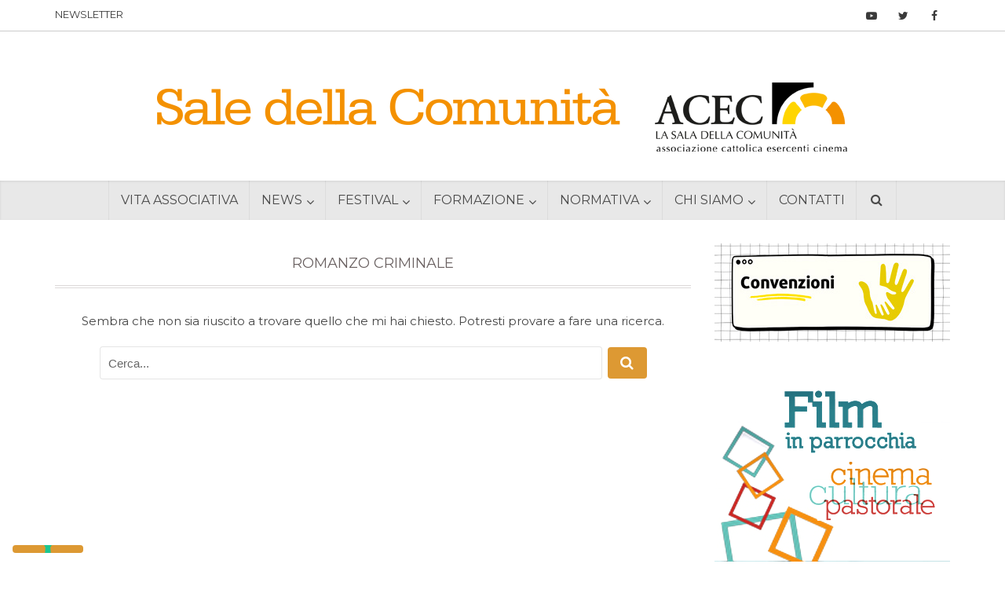

--- FILE ---
content_type: text/html; charset=UTF-8
request_url: https://www.saledellacomunita.it/tag/romanzo-criminale/
body_size: 33245
content:
<!DOCTYPE html>
<html lang="it-IT" class="no-js no-svg">

<head>
<!-- Google tag (gtag.js) --> <script async src="https://www.googletagmanager.com/gtag/js?id=G-WE7ZQDJE74"></script> <script> window.dataLayer = window.dataLayer || []; function gtag(){dataLayer.push(arguments);} gtag('js', new Date()); gtag('config', 'G-WE7ZQDJE74'); </script>

<meta http-equiv="Content-Type" content="text/html; charset=UTF-8" />
<meta name="viewport" content="user-scalable=yes, width=device-width, initial-scale=1.0, maximum-scale=1, minimum-scale=1">
<link rel="profile" href="https://gmpg.org/xfn/11" />
			<script type="text/javascript" class="_iub_cs_skip">
				var _iub = _iub || {};
				_iub.csConfiguration = _iub.csConfiguration || {};
				_iub.csConfiguration.siteId = "2369714";
				_iub.csConfiguration.cookiePolicyId = "44986047";
							</script>
			<script class="_iub_cs_skip" src="https://cs.iubenda.com/autoblocking/2369714.js" fetchpriority="low"></script>
			<link rel="preconnect" href="https://fonts.gstatic.com" crossorigin /><meta name='robots' content='index, follow, max-image-preview:large, max-snippet:-1, max-video-preview:-1' />
<meta name="dlm-version" content="5.1.6">
	<!-- This site is optimized with the Yoast SEO plugin v26.5 - https://yoast.com/wordpress/plugins/seo/ -->
	<title>romanzo criminale Archivi &#8226; Sale della Comunità</title>
	<link rel="canonical" href="https://www.saledellacomunita.it/tag/romanzo-criminale/" />
	<meta property="og:locale" content="it_IT" />
	<meta property="og:type" content="article" />
	<meta property="og:title" content="romanzo criminale Archivi &#8226; Sale della Comunità" />
	<meta property="og:url" content="https://www.saledellacomunita.it/tag/romanzo-criminale/" />
	<meta property="og:site_name" content="Sale della Comunità" />
	<meta property="og:image" content="https://www.saledellacomunita.it/wp-content/uploads/2016/04/sdc-header-newsletter.png" />
	<meta property="og:image:width" content="300" />
	<meta property="og:image:height" content="150" />
	<meta property="og:image:type" content="image/png" />
	<meta name="twitter:card" content="summary_large_image" />
	<meta name="twitter:site" content="@Acec_SdC" />
	<script type="application/ld+json" class="yoast-schema-graph">{"@context":"https://schema.org","@graph":[{"@type":"CollectionPage","@id":"https://www.saledellacomunita.it/tag/romanzo-criminale/","url":"https://www.saledellacomunita.it/tag/romanzo-criminale/","name":"romanzo criminale Archivi &#8226; Sale della Comunità","isPartOf":{"@id":"https://www.saledellacomunita.it/#website"},"breadcrumb":{"@id":"https://www.saledellacomunita.it/tag/romanzo-criminale/#breadcrumb"},"inLanguage":"it-IT"},{"@type":"BreadcrumbList","@id":"https://www.saledellacomunita.it/tag/romanzo-criminale/#breadcrumb","itemListElement":[{"@type":"ListItem","position":1,"name":"Home","item":"https://www.saledellacomunita.it/"},{"@type":"ListItem","position":2,"name":"romanzo criminale"}]},{"@type":"WebSite","@id":"https://www.saledellacomunita.it/#website","url":"https://www.saledellacomunita.it/","name":"Sale della Comunità","description":"","publisher":{"@id":"https://www.saledellacomunita.it/#organization"},"potentialAction":[{"@type":"SearchAction","target":{"@type":"EntryPoint","urlTemplate":"https://www.saledellacomunita.it/?s={search_term_string}"},"query-input":{"@type":"PropertyValueSpecification","valueRequired":true,"valueName":"search_term_string"}}],"inLanguage":"it-IT"},{"@type":"Organization","@id":"https://www.saledellacomunita.it/#organization","name":"ACEC - Associazione Cattolica Esercenti Cinema","url":"https://www.saledellacomunita.it/","logo":{"@type":"ImageObject","inLanguage":"it-IT","@id":"https://www.saledellacomunita.it/#/schema/logo/image/","url":"http://www2.saledellacomunita.it/wp-content/uploads/2019/02/logoAcec_70.png","contentUrl":"http://www2.saledellacomunita.it/wp-content/uploads/2019/02/logoAcec_70.png","width":843,"height":624,"caption":"ACEC - Associazione Cattolica Esercenti Cinema"},"image":{"@id":"https://www.saledellacomunita.it/#/schema/logo/image/"},"sameAs":["https://www.facebook.com/ACEC-1514971702051699","https://x.com/Acec_SdC","https://www.youtube.com/channel/UCakmKMfcvALVBOrBRwDGDag"]}]}</script>
	<!-- / Yoast SEO plugin. -->


<link rel='dns-prefetch' href='//cdn.iubenda.com' />
<link rel='dns-prefetch' href='//fonts.googleapis.com' />
<link rel="alternate" type="application/rss+xml" title="Sale della Comunità &raquo; Feed" href="https://www.saledellacomunita.it/feed/" />
<link rel="alternate" type="application/rss+xml" title="Sale della Comunità &raquo; Feed dei commenti" href="https://www.saledellacomunita.it/comments/feed/" />
<link rel="alternate" type="application/rss+xml" title="Sale della Comunità &raquo; romanzo criminale Feed del tag" href="https://www.saledellacomunita.it/tag/romanzo-criminale/feed/" />
<!-- <link rel='stylesheet' id='wp-block-library-css' href='https://www.saledellacomunita.it/wp-includes/css/dist/block-library/style.min.css' type='text/css' media='all' /> -->
<link rel="stylesheet" type="text/css" href="//www.saledellacomunita.it/wp-content/cache/wpfc-minified/7xgl4ssw/2lcj2.css" media="all"/>
<style id='classic-theme-styles-inline-css' type='text/css'>
/*! This file is auto-generated */
.wp-block-button__link{color:#fff;background-color:#32373c;border-radius:9999px;box-shadow:none;text-decoration:none;padding:calc(.667em + 2px) calc(1.333em + 2px);font-size:1.125em}.wp-block-file__button{background:#32373c;color:#fff;text-decoration:none}
</style>
<style id='global-styles-inline-css' type='text/css'>
:root{--wp--preset--aspect-ratio--square: 1;--wp--preset--aspect-ratio--4-3: 4/3;--wp--preset--aspect-ratio--3-4: 3/4;--wp--preset--aspect-ratio--3-2: 3/2;--wp--preset--aspect-ratio--2-3: 2/3;--wp--preset--aspect-ratio--16-9: 16/9;--wp--preset--aspect-ratio--9-16: 9/16;--wp--preset--color--black: #000000;--wp--preset--color--cyan-bluish-gray: #abb8c3;--wp--preset--color--white: #ffffff;--wp--preset--color--pale-pink: #f78da7;--wp--preset--color--vivid-red: #cf2e2e;--wp--preset--color--luminous-vivid-orange: #ff6900;--wp--preset--color--luminous-vivid-amber: #fcb900;--wp--preset--color--light-green-cyan: #7bdcb5;--wp--preset--color--vivid-green-cyan: #00d084;--wp--preset--color--pale-cyan-blue: #8ed1fc;--wp--preset--color--vivid-cyan-blue: #0693e3;--wp--preset--color--vivid-purple: #9b51e0;--wp--preset--color--vce-acc: #dd9933;--wp--preset--color--vce-meta: #9b9b9b;--wp--preset--color--vce-txt: #444444;--wp--preset--color--vce-bg: #ffffff;--wp--preset--color--vce-cat-0: ;--wp--preset--color--vce-cat-1: #fdb813;--wp--preset--color--vce-cat-43: #e5a300;--wp--preset--color--vce-cat-41: #cf9100;--wp--preset--color--vce-cat-42: #bd8100;--wp--preset--color--vce-cat-46: #008950;--wp--preset--color--vce-cat-44: #00aa6b;--wp--preset--color--vce-cat-45: #00995e;--wp--preset--color--vce-cat-40: #a05e13;--wp--preset--color--vce-cat-3: #2bd6fc;--wp--preset--color--vce-cat-47: #2bd6fc;--wp--preset--color--vce-cat-48: #1dfffc;--wp--preset--color--vce-cat-49: #1084ff;--wp--preset--color--vce-cat-2: #15bc7e;--wp--preset--color--vce-cat-4: #d458b7;--wp--preset--color--vce-cat-51: #9b04c4;--wp--preset--color--vce-cat-50: #4d04c4;--wp--preset--color--vce-cat-52: #cc17a1;--wp--preset--color--vce-cat-6: #be1f33;--wp--preset--color--vce-cat-53: #f12741;--wp--preset--color--vce-cat-54: #f26376;--wp--preset--color--vce-cat-5: #7f3308;--wp--preset--color--vce-cat-240: #524ac4;--wp--preset--color--vce-cat-750: #319bd8;--wp--preset--color--vce-cat-751: #3199d6;--wp--preset--color--vce-cat-752: #30a2d3;--wp--preset--color--vce-cat-753: #2d8cc4;--wp--preset--color--vce-cat-800: #2b7fbf;--wp--preset--color--vce-cat-2972: #2b7fbf;--wp--preset--color--vce-cat-2973: #2b7fbf;--wp--preset--color--vce-cat-2974: #2b7fbf;--wp--preset--color--vce-cat-2975: #2b7fbf;--wp--preset--color--vce-cat-3631: #c11d53;--wp--preset--gradient--vivid-cyan-blue-to-vivid-purple: linear-gradient(135deg,rgba(6,147,227,1) 0%,rgb(155,81,224) 100%);--wp--preset--gradient--light-green-cyan-to-vivid-green-cyan: linear-gradient(135deg,rgb(122,220,180) 0%,rgb(0,208,130) 100%);--wp--preset--gradient--luminous-vivid-amber-to-luminous-vivid-orange: linear-gradient(135deg,rgba(252,185,0,1) 0%,rgba(255,105,0,1) 100%);--wp--preset--gradient--luminous-vivid-orange-to-vivid-red: linear-gradient(135deg,rgba(255,105,0,1) 0%,rgb(207,46,46) 100%);--wp--preset--gradient--very-light-gray-to-cyan-bluish-gray: linear-gradient(135deg,rgb(238,238,238) 0%,rgb(169,184,195) 100%);--wp--preset--gradient--cool-to-warm-spectrum: linear-gradient(135deg,rgb(74,234,220) 0%,rgb(151,120,209) 20%,rgb(207,42,186) 40%,rgb(238,44,130) 60%,rgb(251,105,98) 80%,rgb(254,248,76) 100%);--wp--preset--gradient--blush-light-purple: linear-gradient(135deg,rgb(255,206,236) 0%,rgb(152,150,240) 100%);--wp--preset--gradient--blush-bordeaux: linear-gradient(135deg,rgb(254,205,165) 0%,rgb(254,45,45) 50%,rgb(107,0,62) 100%);--wp--preset--gradient--luminous-dusk: linear-gradient(135deg,rgb(255,203,112) 0%,rgb(199,81,192) 50%,rgb(65,88,208) 100%);--wp--preset--gradient--pale-ocean: linear-gradient(135deg,rgb(255,245,203) 0%,rgb(182,227,212) 50%,rgb(51,167,181) 100%);--wp--preset--gradient--electric-grass: linear-gradient(135deg,rgb(202,248,128) 0%,rgb(113,206,126) 100%);--wp--preset--gradient--midnight: linear-gradient(135deg,rgb(2,3,129) 0%,rgb(40,116,252) 100%);--wp--preset--font-size--small: 12px;--wp--preset--font-size--medium: 20px;--wp--preset--font-size--large: 20px;--wp--preset--font-size--x-large: 42px;--wp--preset--font-size--normal: 15px;--wp--preset--font-size--huge: 26px;--wp--preset--spacing--20: 0.44rem;--wp--preset--spacing--30: 0.67rem;--wp--preset--spacing--40: 1rem;--wp--preset--spacing--50: 1.5rem;--wp--preset--spacing--60: 2.25rem;--wp--preset--spacing--70: 3.38rem;--wp--preset--spacing--80: 5.06rem;--wp--preset--shadow--natural: 6px 6px 9px rgba(0, 0, 0, 0.2);--wp--preset--shadow--deep: 12px 12px 50px rgba(0, 0, 0, 0.4);--wp--preset--shadow--sharp: 6px 6px 0px rgba(0, 0, 0, 0.2);--wp--preset--shadow--outlined: 6px 6px 0px -3px rgba(255, 255, 255, 1), 6px 6px rgba(0, 0, 0, 1);--wp--preset--shadow--crisp: 6px 6px 0px rgba(0, 0, 0, 1);}:where(.is-layout-flex){gap: 0.5em;}:where(.is-layout-grid){gap: 0.5em;}body .is-layout-flex{display: flex;}.is-layout-flex{flex-wrap: wrap;align-items: center;}.is-layout-flex > :is(*, div){margin: 0;}body .is-layout-grid{display: grid;}.is-layout-grid > :is(*, div){margin: 0;}:where(.wp-block-columns.is-layout-flex){gap: 2em;}:where(.wp-block-columns.is-layout-grid){gap: 2em;}:where(.wp-block-post-template.is-layout-flex){gap: 1.25em;}:where(.wp-block-post-template.is-layout-grid){gap: 1.25em;}.has-black-color{color: var(--wp--preset--color--black) !important;}.has-cyan-bluish-gray-color{color: var(--wp--preset--color--cyan-bluish-gray) !important;}.has-white-color{color: var(--wp--preset--color--white) !important;}.has-pale-pink-color{color: var(--wp--preset--color--pale-pink) !important;}.has-vivid-red-color{color: var(--wp--preset--color--vivid-red) !important;}.has-luminous-vivid-orange-color{color: var(--wp--preset--color--luminous-vivid-orange) !important;}.has-luminous-vivid-amber-color{color: var(--wp--preset--color--luminous-vivid-amber) !important;}.has-light-green-cyan-color{color: var(--wp--preset--color--light-green-cyan) !important;}.has-vivid-green-cyan-color{color: var(--wp--preset--color--vivid-green-cyan) !important;}.has-pale-cyan-blue-color{color: var(--wp--preset--color--pale-cyan-blue) !important;}.has-vivid-cyan-blue-color{color: var(--wp--preset--color--vivid-cyan-blue) !important;}.has-vivid-purple-color{color: var(--wp--preset--color--vivid-purple) !important;}.has-black-background-color{background-color: var(--wp--preset--color--black) !important;}.has-cyan-bluish-gray-background-color{background-color: var(--wp--preset--color--cyan-bluish-gray) !important;}.has-white-background-color{background-color: var(--wp--preset--color--white) !important;}.has-pale-pink-background-color{background-color: var(--wp--preset--color--pale-pink) !important;}.has-vivid-red-background-color{background-color: var(--wp--preset--color--vivid-red) !important;}.has-luminous-vivid-orange-background-color{background-color: var(--wp--preset--color--luminous-vivid-orange) !important;}.has-luminous-vivid-amber-background-color{background-color: var(--wp--preset--color--luminous-vivid-amber) !important;}.has-light-green-cyan-background-color{background-color: var(--wp--preset--color--light-green-cyan) !important;}.has-vivid-green-cyan-background-color{background-color: var(--wp--preset--color--vivid-green-cyan) !important;}.has-pale-cyan-blue-background-color{background-color: var(--wp--preset--color--pale-cyan-blue) !important;}.has-vivid-cyan-blue-background-color{background-color: var(--wp--preset--color--vivid-cyan-blue) !important;}.has-vivid-purple-background-color{background-color: var(--wp--preset--color--vivid-purple) !important;}.has-black-border-color{border-color: var(--wp--preset--color--black) !important;}.has-cyan-bluish-gray-border-color{border-color: var(--wp--preset--color--cyan-bluish-gray) !important;}.has-white-border-color{border-color: var(--wp--preset--color--white) !important;}.has-pale-pink-border-color{border-color: var(--wp--preset--color--pale-pink) !important;}.has-vivid-red-border-color{border-color: var(--wp--preset--color--vivid-red) !important;}.has-luminous-vivid-orange-border-color{border-color: var(--wp--preset--color--luminous-vivid-orange) !important;}.has-luminous-vivid-amber-border-color{border-color: var(--wp--preset--color--luminous-vivid-amber) !important;}.has-light-green-cyan-border-color{border-color: var(--wp--preset--color--light-green-cyan) !important;}.has-vivid-green-cyan-border-color{border-color: var(--wp--preset--color--vivid-green-cyan) !important;}.has-pale-cyan-blue-border-color{border-color: var(--wp--preset--color--pale-cyan-blue) !important;}.has-vivid-cyan-blue-border-color{border-color: var(--wp--preset--color--vivid-cyan-blue) !important;}.has-vivid-purple-border-color{border-color: var(--wp--preset--color--vivid-purple) !important;}.has-vivid-cyan-blue-to-vivid-purple-gradient-background{background: var(--wp--preset--gradient--vivid-cyan-blue-to-vivid-purple) !important;}.has-light-green-cyan-to-vivid-green-cyan-gradient-background{background: var(--wp--preset--gradient--light-green-cyan-to-vivid-green-cyan) !important;}.has-luminous-vivid-amber-to-luminous-vivid-orange-gradient-background{background: var(--wp--preset--gradient--luminous-vivid-amber-to-luminous-vivid-orange) !important;}.has-luminous-vivid-orange-to-vivid-red-gradient-background{background: var(--wp--preset--gradient--luminous-vivid-orange-to-vivid-red) !important;}.has-very-light-gray-to-cyan-bluish-gray-gradient-background{background: var(--wp--preset--gradient--very-light-gray-to-cyan-bluish-gray) !important;}.has-cool-to-warm-spectrum-gradient-background{background: var(--wp--preset--gradient--cool-to-warm-spectrum) !important;}.has-blush-light-purple-gradient-background{background: var(--wp--preset--gradient--blush-light-purple) !important;}.has-blush-bordeaux-gradient-background{background: var(--wp--preset--gradient--blush-bordeaux) !important;}.has-luminous-dusk-gradient-background{background: var(--wp--preset--gradient--luminous-dusk) !important;}.has-pale-ocean-gradient-background{background: var(--wp--preset--gradient--pale-ocean) !important;}.has-electric-grass-gradient-background{background: var(--wp--preset--gradient--electric-grass) !important;}.has-midnight-gradient-background{background: var(--wp--preset--gradient--midnight) !important;}.has-small-font-size{font-size: var(--wp--preset--font-size--small) !important;}.has-medium-font-size{font-size: var(--wp--preset--font-size--medium) !important;}.has-large-font-size{font-size: var(--wp--preset--font-size--large) !important;}.has-x-large-font-size{font-size: var(--wp--preset--font-size--x-large) !important;}
:where(.wp-block-post-template.is-layout-flex){gap: 1.25em;}:where(.wp-block-post-template.is-layout-grid){gap: 1.25em;}
:where(.wp-block-columns.is-layout-flex){gap: 2em;}:where(.wp-block-columns.is-layout-grid){gap: 2em;}
:root :where(.wp-block-pullquote){font-size: 1.5em;line-height: 1.6;}
</style>
<!-- <link rel='stylesheet' id='typed-cursor-css' href='https://www.saledellacomunita.it/wp-content/plugins/animated-typing-effect/assets/css/cursor.css' type='text/css' media='all' /> -->
<!-- <link rel='stylesheet' id='contact-form-7-css' href='https://www.saledellacomunita.it/wp-content/plugins/contact-form-7/includes/css/styles.css' type='text/css' media='all' /> -->
<link rel="stylesheet" type="text/css" href="//www.saledellacomunita.it/wp-content/cache/wpfc-minified/13ks8f81/2lcj2.css" media="all"/>
<!-- <link rel='stylesheet' id='mks_shortcodes_simple_line_icons-css' href='https://www.saledellacomunita.it/wp-content/plugins/meks-flexible-shortcodes/css/simple-line/simple-line-icons.css' type='text/css' media='screen' /> -->
<!-- <link rel='stylesheet' id='mks_shortcodes_css-css' href='https://www.saledellacomunita.it/wp-content/plugins/meks-flexible-shortcodes/css/style.css' type='text/css' media='screen' /> -->
<link rel="stylesheet" type="text/css" href="//www.saledellacomunita.it/wp-content/cache/wpfc-minified/l9q55kbs/2lcj2.css" media="screen"/>
<!-- <link rel='stylesheet' id='ppress-frontend-css' href='https://www.saledellacomunita.it/wp-content/plugins/wp-user-avatar/assets/css/frontend.min.css' type='text/css' media='all' /> -->
<!-- <link rel='stylesheet' id='ppress-flatpickr-css' href='https://www.saledellacomunita.it/wp-content/plugins/wp-user-avatar/assets/flatpickr/flatpickr.min.css' type='text/css' media='all' /> -->
<!-- <link rel='stylesheet' id='ppress-select2-css' href='https://www.saledellacomunita.it/wp-content/plugins/wp-user-avatar/assets/select2/select2.min.css' type='text/css' media='all' /> -->
<link rel="stylesheet" type="text/css" href="//www.saledellacomunita.it/wp-content/cache/wpfc-minified/2rh3lhua/2lcj2.css" media="all"/>
<link rel='stylesheet' id='vce-fonts-css' href='https://fonts.googleapis.com/css?family=Montserrat%3A400&#038;subset=latin&#038;ver=2.9.9' type='text/css' media='all' />
<!-- <link rel='stylesheet' id='vce-style-css' href='https://www.saledellacomunita.it/wp-content/themes/voice/assets/css/min.css' type='text/css' media='all' /> -->
<link rel="stylesheet" type="text/css" href="//www.saledellacomunita.it/wp-content/cache/wpfc-minified/86rbqmv5/2lcj2.css" media="all"/>
<style id='vce-style-inline-css' type='text/css'>
body, button, input, select, textarea {font-size: 1.5rem;}.vce-single .entry-headline p{font-size: 2.2rem;}.main-navigation a{font-size: 1.6rem;}.sidebar .widget-title{font-size: 1.8rem;}.sidebar .widget, .vce-lay-c .entry-content, .vce-lay-h .entry-content {font-size: 1.2rem;}.vce-featured-link-article{font-size: 5.2rem;}.vce-featured-grid-big.vce-featured-grid .vce-featured-link-article{font-size: 3.4rem;}.vce-featured-grid .vce-featured-link-article{font-size: 2.2rem;}h1 { font-size: 4.5rem; }h2 { font-size: 4.0rem; }h3 { font-size: 3.5rem; }h4 { font-size: 2.5rem; }h5 { font-size: 2.0rem; }h6 { font-size: 1.8rem; }.comment-reply-title, .main-box-title{font-size: 2.2rem;}h1.entry-title{font-size: 4.5rem;}.vce-lay-a .entry-title a{font-size: 3.4rem;}.vce-lay-b .entry-title{font-size: 2.4rem;}.vce-lay-c .entry-title, .vce-sid-none .vce-lay-c .entry-title{font-size: 2.2rem;}.vce-lay-d .entry-title{font-size: 1.3rem;}.vce-lay-e .entry-title{font-size: 1.4rem;}.vce-lay-f .entry-title{font-size: 1.4rem;}.vce-lay-g .entry-title a, .vce-lay-g .entry-title a:hover{font-size: 3.0rem;}.vce-lay-h .entry-title{font-size: 2.4rem;}.entry-meta div,.entry-meta div a,.vce-lay-g .meta-item,.vce-lay-c .meta-item{font-size: 1.4rem;}.vce-lay-d .meta-category a,.vce-lay-d .entry-meta div,.vce-lay-d .entry-meta div a,.vce-lay-e .entry-meta div,.vce-lay-e .entry-meta div a,.vce-lay-e .fn,.vce-lay-e .meta-item{font-size: 1.3rem;}body {background-color:transparent;}body,.mks_author_widget h3,.site-description,.meta-category a,textarea {font-family: 'Montserrat';font-weight: 400;}h1,h2,h3,h4,h5,h6,blockquote,.vce-post-link,.site-title,.site-title a,.main-box-title,.comment-reply-title,.entry-title a,.vce-single .entry-headline p,.vce-prev-next-link,.author-title,.mks_pullquote,.widget_rss ul li .rsswidget,#bbpress-forums .bbp-forum-title,#bbpress-forums .bbp-topic-permalink {font-family: 'Montserrat';font-weight: 400;}.main-navigation a,.sidr a{font-family: 'Montserrat';font-weight: 400;}.vce-single .entry-content,.vce-single .entry-headline,.vce-single .entry-footer,.vce-share-bar {width: 600px;}.vce-lay-a .lay-a-content{width: 600px;max-width: 600px;}.vce-page .entry-content,.vce-page .entry-title-page {width: 600px;}.vce-sid-none .vce-single .entry-content,.vce-sid-none .vce-single .entry-headline,.vce-sid-none .vce-single .entry-footer {width: 800px;}.vce-sid-none .vce-page .entry-content,.vce-sid-none .vce-page .entry-title-page,.error404 .entry-content {width: 600px;max-width: 600px;}body, button, input, select, textarea{color: #444444;}h1,h2,h3,h4,h5,h6,.entry-title a,.prev-next-nav a,#bbpress-forums .bbp-forum-title, #bbpress-forums .bbp-topic-permalink,.woocommerce ul.products li.product .price .amount{color: #232323;}a,.entry-title a:hover,.vce-prev-next-link:hover,.vce-author-links a:hover,.required,.error404 h4,.prev-next-nav a:hover,#bbpress-forums .bbp-forum-title:hover, #bbpress-forums .bbp-topic-permalink:hover,.woocommerce ul.products li.product h3:hover,.woocommerce ul.products li.product h3:hover mark,.main-box-title a:hover{color: #dd9933;}.vce-square,.vce-main-content .mejs-controls .mejs-time-rail .mejs-time-current,button,input[type="button"],input[type="reset"],input[type="submit"],.vce-button,.pagination-wapper a,#vce-pagination .next.page-numbers,#vce-pagination .prev.page-numbers,#vce-pagination .page-numbers,#vce-pagination .page-numbers.current,.vce-link-pages a,#vce-pagination a,.vce-load-more a,.vce-slider-pagination .owl-nav > div,.vce-mega-menu-posts-wrap .owl-nav > div,.comment-reply-link:hover,.vce-featured-section a,.vce-lay-g .vce-featured-info .meta-category a,.vce-404-menu a,.vce-post.sticky .meta-image:before,#vce-pagination .page-numbers:hover,#bbpress-forums .bbp-pagination .current,#bbpress-forums .bbp-pagination a:hover,.woocommerce #respond input#submit,.woocommerce a.button,.woocommerce button.button,.woocommerce input.button,.woocommerce ul.products li.product .added_to_cart,.woocommerce #respond input#submit:hover,.woocommerce a.button:hover,.woocommerce button.button:hover,.woocommerce input.button:hover,.woocommerce ul.products li.product .added_to_cart:hover,.woocommerce #respond input#submit.alt,.woocommerce a.button.alt,.woocommerce button.button.alt,.woocommerce input.button.alt,.woocommerce #respond input#submit.alt:hover, .woocommerce a.button.alt:hover, .woocommerce button.button.alt:hover, .woocommerce input.button.alt:hover,.woocommerce span.onsale,.woocommerce .widget_price_filter .ui-slider .ui-slider-range,.woocommerce .widget_price_filter .ui-slider .ui-slider-handle,.comments-holder .navigation .page-numbers.current,.vce-lay-a .vce-read-more:hover,.vce-lay-c .vce-read-more:hover,body div.wpforms-container-full .wpforms-form input[type=submit], body div.wpforms-container-full .wpforms-form button[type=submit], body div.wpforms-container-full .wpforms-form .wpforms-page-button,body div.wpforms-container-full .wpforms-form input[type=submit]:hover, body div.wpforms-container-full .wpforms-form button[type=submit]:hover, body div.wpforms-container-full .wpforms-form .wpforms-page-button:hover {background-color: #dd9933;}#vce-pagination .page-numbers,.comments-holder .navigation .page-numbers{background: transparent;color: #dd9933;border: 1px solid #dd9933;}.comments-holder .navigation .page-numbers:hover{background: #dd9933;border: 1px solid #dd9933;}.bbp-pagination-links a{background: transparent;color: #dd9933;border: 1px solid #dd9933 !important;}#vce-pagination .page-numbers.current,.bbp-pagination-links span.current,.comments-holder .navigation .page-numbers.current{border: 1px solid #dd9933;}.widget_categories .cat-item:before,.widget_categories .cat-item .count{background: #dd9933;}.comment-reply-link,.vce-lay-a .vce-read-more,.vce-lay-c .vce-read-more{border: 1px solid #dd9933;}.entry-meta div,.entry-meta-count,.entry-meta div a,.comment-metadata a,.meta-category span,.meta-author-wrapped,.wp-caption .wp-caption-text,.widget_rss .rss-date,.sidebar cite,.site-footer cite,.sidebar .vce-post-list .entry-meta div,.sidebar .vce-post-list .entry-meta div a,.sidebar .vce-post-list .fn,.sidebar .vce-post-list .fn a,.site-footer .vce-post-list .entry-meta div,.site-footer .vce-post-list .entry-meta div a,.site-footer .vce-post-list .fn,.site-footer .vce-post-list .fn a,#bbpress-forums .bbp-topic-started-by,#bbpress-forums .bbp-topic-started-in,#bbpress-forums .bbp-forum-info .bbp-forum-content,#bbpress-forums p.bbp-topic-meta,span.bbp-admin-links a,.bbp-reply-post-date,#bbpress-forums li.bbp-header,#bbpress-forums li.bbp-footer,.woocommerce .woocommerce-result-count,.woocommerce .product_meta{color: #9b9b9b;}.main-box-title, .comment-reply-title, .main-box-head{background: #ffffff;color: #232323;}.main-box-title a{color: #232323;}.sidebar .widget .widget-title a{color: #232323;}.main-box,.comment-respond,.prev-next-nav{background: #ffffff;}.vce-post,ul.comment-list > li.comment,.main-box-single,.ie8 .vce-single,#disqus_thread,.vce-author-card,.vce-author-card .vce-content-outside,.mks-bredcrumbs-container,ul.comment-list > li.pingback{background: #ffffff;}.mks_tabs.horizontal .mks_tab_nav_item.active{border-bottom: 1px solid #ffffff;}.mks_tabs.horizontal .mks_tab_item,.mks_tabs.vertical .mks_tab_nav_item.active,.mks_tabs.horizontal .mks_tab_nav_item.active{background: #ffffff;}.mks_tabs.vertical .mks_tab_nav_item.active{border-right: 1px solid #ffffff;}#vce-pagination,.vce-slider-pagination .owl-controls,.vce-content-outside,.comments-holder .navigation{background: #f3f3f3;}.sidebar .widget-title{background: #ffffff;color: #232323;}.sidebar .widget{background: #f9f9f9;}.sidebar .widget,.sidebar .widget li a,.sidebar .mks_author_widget h3 a,.sidebar .mks_author_widget h3,.sidebar .vce-search-form .vce-search-input,.sidebar .vce-search-form .vce-search-input:focus{color: #444444;}.sidebar .widget li a:hover,.sidebar .widget a,.widget_nav_menu li.menu-item-has-children:hover:after,.widget_pages li.page_item_has_children:hover:after{color: #dd9933;}.sidebar .tagcloud a {border: 1px solid #dd9933;}.sidebar .mks_author_link,.sidebar .tagcloud a:hover,.sidebar .mks_themeforest_widget .more,.sidebar button,.sidebar input[type="button"],.sidebar input[type="reset"],.sidebar input[type="submit"],.sidebar .vce-button,.sidebar .bbp_widget_login .button{background-color: #dd9933;}.sidebar .mks_author_widget .mks_autor_link_wrap,.sidebar .mks_themeforest_widget .mks_read_more,.widget .meks-instagram-follow-link {background: #f3f3f3;}.sidebar #wp-calendar caption,.sidebar .recentcomments,.sidebar .post-date,.sidebar #wp-calendar tbody{color: rgba(68,68,68,0.7);}.site-footer{background: #1d1e22;}.site-footer .widget-title{color: #ffffff;}.site-footer,.site-footer .widget,.site-footer .widget li a,.site-footer .mks_author_widget h3 a,.site-footer .mks_author_widget h3,.site-footer .vce-search-form .vce-search-input,.site-footer .vce-search-form .vce-search-input:focus{color: #f9f9f9;}.site-footer .widget li a:hover,.site-footer .widget a,.site-info a{color: #dd9933;}.site-footer .tagcloud a {border: 1px solid #dd9933;}.site-footer .mks_author_link,.site-footer .mks_themeforest_widget .more,.site-footer button,.site-footer input[type="button"],.site-footer input[type="reset"],.site-footer input[type="submit"],.site-footer .vce-button,.site-footer .tagcloud a:hover{background-color: #dd9933;}.site-footer #wp-calendar caption,.site-footer .recentcomments,.site-footer .post-date,.site-footer #wp-calendar tbody,.site-footer .site-info{color: rgba(249,249,249,0.7);}.top-header,.top-nav-menu li .sub-menu{background: #3a3a3a;}.top-header,.top-header a{color: #ffffff;}.top-header .vce-search-form .vce-search-input,.top-header .vce-search-input:focus,.top-header .vce-search-submit{color: #ffffff;}.top-header .vce-search-form .vce-search-input::-webkit-input-placeholder { color: #ffffff;}.top-header .vce-search-form .vce-search-input:-moz-placeholder { color: #ffffff;}.top-header .vce-search-form .vce-search-input::-moz-placeholder { color: #ffffff;}.top-header .vce-search-form .vce-search-input:-ms-input-placeholder { color: #ffffff;}.header-1-wrapper{height: 190px;padding-top: 15px;}.header-2-wrapper,.header-3-wrapper{height: 190px;}.header-2-wrapper .site-branding,.header-3-wrapper .site-branding{top: 15px;left: 0px;}.site-title a, .site-title a:hover{color: #232323;}.site-description{color: #aaaaaa;}.main-header{background-color: #ffffff;}.header-bottom-wrapper{background: #fcfcfc;}.vce-header-ads{margin: 50px 0;}.header-3-wrapper .nav-menu > li > a{padding: 85px 15px;}.header-sticky,.sidr{background: rgba(252,252,252,0.95);}.ie8 .header-sticky{background: #ffffff;}.main-navigation a,.nav-menu .vce-mega-menu > .sub-menu > li > a,.sidr li a,.vce-menu-parent{color: #4a4a4a;}.nav-menu > li:hover > a,.nav-menu > .current_page_item > a,.nav-menu > .current-menu-item > a,.nav-menu > .current-menu-ancestor > a,.main-navigation a.vce-item-selected,.main-navigation ul ul li:hover > a,.nav-menu ul .current-menu-item a,.nav-menu ul .current_page_item a,.vce-menu-parent:hover,.sidr li a:hover,.sidr li.sidr-class-current_page_item > a,.main-navigation li.current-menu-item.fa:before,.vce-responsive-nav{color: #f29100;}#sidr-id-vce_main_navigation_menu .soc-nav-menu li a:hover {color: #ffffff;}.nav-menu > li:hover > a,.nav-menu > .current_page_item > a,.nav-menu > .current-menu-item > a,.nav-menu > .current-menu-ancestor > a,.main-navigation a.vce-item-selected,.main-navigation ul ul,.header-sticky .nav-menu > .current_page_item:hover > a,.header-sticky .nav-menu > .current-menu-item:hover > a,.header-sticky .nav-menu > .current-menu-ancestor:hover > a,.header-sticky .main-navigation a.vce-item-selected:hover{background-color: #fcfcfc;}.search-header-wrap ul {border-top: 2px solid #f29100;}.vce-cart-icon a.vce-custom-cart span,.sidr-class-vce-custom-cart .sidr-class-vce-cart-count {background: #f29100;font-family: 'Montserrat';}.vce-border-top .main-box-title{border-top: 2px solid #dd9933;}.tagcloud a:hover,.sidebar .widget .mks_author_link,.sidebar .widget.mks_themeforest_widget .more,.site-footer .widget .mks_author_link,.site-footer .widget.mks_themeforest_widget .more,.vce-lay-g .entry-meta div,.vce-lay-g .fn,.vce-lay-g .fn a{color: #FFF;}.vce-featured-header .vce-featured-header-background{opacity: 0.1}.vce-featured-grid .vce-featured-header-background,.vce-post-big .vce-post-img:after,.vce-post-slider .vce-post-img:after{opacity: 0.3}.vce-featured-grid .owl-item:hover .vce-grid-text .vce-featured-header-background,.vce-post-big li:hover .vce-post-img:after,.vce-post-slider li:hover .vce-post-img:after {opacity: 0.8}.vce-featured-grid.vce-featured-grid-big .vce-featured-header-background,.vce-post-big .vce-post-img:after,.vce-post-slider .vce-post-img:after{opacity: 0.5}.vce-featured-grid.vce-featured-grid-big .owl-item:hover .vce-grid-text .vce-featured-header-background,.vce-post-big li:hover .vce-post-img:after,.vce-post-slider li:hover .vce-post-img:after {opacity: 0.8}#back-top {background: #323232}.sidr input[type=text]{background: rgba(74,74,74,0.1);color: rgba(74,74,74,0.5);}.is-style-solid-color{background-color: #dd9933;color: #ffffff;}.wp-block-image figcaption{color: #9b9b9b;}.wp-block-cover .wp-block-cover-image-text, .wp-block-cover .wp-block-cover-text, .wp-block-cover h2, .wp-block-cover-image .wp-block-cover-image-text, .wp-block-cover-image .wp-block-cover-text, .wp-block-cover-image h2,p.has-drop-cap:not(:focus)::first-letter,p.wp-block-subhead{font-family: 'Montserrat';font-weight: 400;}.wp-block-cover .wp-block-cover-image-text, .wp-block-cover .wp-block-cover-text, .wp-block-cover h2, .wp-block-cover-image .wp-block-cover-image-text, .wp-block-cover-image .wp-block-cover-text, .wp-block-cover-image h2{font-size: 2.5rem;}p.wp-block-subhead{font-size: 2.2rem;}.wp-block-button__link{background: #dd9933}.wp-block-search .wp-block-search__button{color: #ffffff}.meta-image:hover a img,.vce-lay-h .img-wrap:hover .meta-image > img,.img-wrp:hover img,.vce-gallery-big:hover img,.vce-gallery .gallery-item:hover img,.wp-block-gallery .blocks-gallery-item:hover img,.vce_posts_widget .vce-post-big li:hover img,.vce-featured-grid .owl-item:hover img,.vce-post-img:hover img,.mega-menu-img:hover img{-webkit-transform: scale(1.1);-moz-transform: scale(1.1);-o-transform: scale(1.1);-ms-transform: scale(1.1);transform: scale(1.1);}.has-small-font-size{ font-size: 1.2rem;}.has-large-font-size{ font-size: 1.9rem;}.has-huge-font-size{ font-size: 2.3rem;}@media(min-width: 671px){.has-small-font-size{ font-size: 1.2rem;}.has-normal-font-size{ font-size: 1.5rem;}.has-large-font-size{ font-size: 2.0rem;}.has-huge-font-size{ font-size: 2.6rem;}}.has-vce-acc-background-color{ background-color: #dd9933;}.has-vce-acc-color{ color: #dd9933;}.has-vce-meta-background-color{ background-color: #9b9b9b;}.has-vce-meta-color{ color: #9b9b9b;}.has-vce-txt-background-color{ background-color: #444444;}.has-vce-txt-color{ color: #444444;}.has-vce-bg-background-color{ background-color: #ffffff;}.has-vce-bg-color{ color: #ffffff;}.has-vce-cat-0-background-color{ background-color: ;}.has-vce-cat-0-color{ color: ;}.has-vce-cat-1-background-color{ background-color: #fdb813;}.has-vce-cat-1-color{ color: #fdb813;}.has-vce-cat-43-background-color{ background-color: #e5a300;}.has-vce-cat-43-color{ color: #e5a300;}.has-vce-cat-41-background-color{ background-color: #cf9100;}.has-vce-cat-41-color{ color: #cf9100;}.has-vce-cat-42-background-color{ background-color: #bd8100;}.has-vce-cat-42-color{ color: #bd8100;}.has-vce-cat-46-background-color{ background-color: #008950;}.has-vce-cat-46-color{ color: #008950;}.has-vce-cat-44-background-color{ background-color: #00aa6b;}.has-vce-cat-44-color{ color: #00aa6b;}.has-vce-cat-45-background-color{ background-color: #00995e;}.has-vce-cat-45-color{ color: #00995e;}.has-vce-cat-40-background-color{ background-color: #a05e13;}.has-vce-cat-40-color{ color: #a05e13;}.has-vce-cat-3-background-color{ background-color: #2bd6fc;}.has-vce-cat-3-color{ color: #2bd6fc;}.has-vce-cat-47-background-color{ background-color: #2bd6fc;}.has-vce-cat-47-color{ color: #2bd6fc;}.has-vce-cat-48-background-color{ background-color: #1dfffc;}.has-vce-cat-48-color{ color: #1dfffc;}.has-vce-cat-49-background-color{ background-color: #1084ff;}.has-vce-cat-49-color{ color: #1084ff;}.has-vce-cat-2-background-color{ background-color: #15bc7e;}.has-vce-cat-2-color{ color: #15bc7e;}.has-vce-cat-4-background-color{ background-color: #d458b7;}.has-vce-cat-4-color{ color: #d458b7;}.has-vce-cat-51-background-color{ background-color: #9b04c4;}.has-vce-cat-51-color{ color: #9b04c4;}.has-vce-cat-50-background-color{ background-color: #4d04c4;}.has-vce-cat-50-color{ color: #4d04c4;}.has-vce-cat-52-background-color{ background-color: #cc17a1;}.has-vce-cat-52-color{ color: #cc17a1;}.has-vce-cat-6-background-color{ background-color: #be1f33;}.has-vce-cat-6-color{ color: #be1f33;}.has-vce-cat-53-background-color{ background-color: #f12741;}.has-vce-cat-53-color{ color: #f12741;}.has-vce-cat-54-background-color{ background-color: #f26376;}.has-vce-cat-54-color{ color: #f26376;}.has-vce-cat-5-background-color{ background-color: #7f3308;}.has-vce-cat-5-color{ color: #7f3308;}.has-vce-cat-240-background-color{ background-color: #524ac4;}.has-vce-cat-240-color{ color: #524ac4;}.has-vce-cat-750-background-color{ background-color: #319bd8;}.has-vce-cat-750-color{ color: #319bd8;}.has-vce-cat-751-background-color{ background-color: #3199d6;}.has-vce-cat-751-color{ color: #3199d6;}.has-vce-cat-752-background-color{ background-color: #30a2d3;}.has-vce-cat-752-color{ color: #30a2d3;}.has-vce-cat-753-background-color{ background-color: #2d8cc4;}.has-vce-cat-753-color{ color: #2d8cc4;}.has-vce-cat-800-background-color{ background-color: #2b7fbf;}.has-vce-cat-800-color{ color: #2b7fbf;}.has-vce-cat-2972-background-color{ background-color: #2b7fbf;}.has-vce-cat-2972-color{ color: #2b7fbf;}.has-vce-cat-2973-background-color{ background-color: #2b7fbf;}.has-vce-cat-2973-color{ color: #2b7fbf;}.has-vce-cat-2974-background-color{ background-color: #2b7fbf;}.has-vce-cat-2974-color{ color: #2b7fbf;}.has-vce-cat-2975-background-color{ background-color: #2b7fbf;}.has-vce-cat-2975-color{ color: #2b7fbf;}.has-vce-cat-3631-background-color{ background-color: #c11d53;}.has-vce-cat-3631-color{ color: #c11d53;}a.category-1, .sidebar .widget .vce-post-list a.category-1{ color: #fdb813;}body.category-1 .main-box-title, .main-box-title.cat-1 { border-top: 2px solid #fdb813;}.widget_categories li.cat-item-1 .count { background: #fdb813;}.widget_categories li.cat-item-1:before { background:#fdb813;}.vce-featured-section .category-1, .vce-post-big .meta-category a.category-1, .vce-post-slider .meta-category a.category-1{ background-color: #fdb813;}.vce-lay-g .vce-featured-info .meta-category a.category-1{ background-color: #fdb813;}.vce-lay-h header .meta-category a.category-1{ background-color: #fdb813;}.main-navigation li.vce-cat-1:hover > a { color: #fdb813;}.main-navigation li.vce-cat-1.current-menu-item > a { color: #fdb813;}a.category-43, .sidebar .widget .vce-post-list a.category-43{ color: #e5a300;}body.category-43 .main-box-title, .main-box-title.cat-43 { border-top: 2px solid #e5a300;}.widget_categories li.cat-item-43 .count { background: #e5a300;}.widget_categories li.cat-item-43:before { background:#e5a300;}.vce-featured-section .category-43, .vce-post-big .meta-category a.category-43, .vce-post-slider .meta-category a.category-43{ background-color: #e5a300;}.vce-lay-g .vce-featured-info .meta-category a.category-43{ background-color: #e5a300;}.vce-lay-h header .meta-category a.category-43{ background-color: #e5a300;}.main-navigation li.vce-cat-43:hover > a { color: #e5a300;}.main-navigation li.vce-cat-43.current-menu-item > a { color: #e5a300;}a.category-41, .sidebar .widget .vce-post-list a.category-41{ color: #cf9100;}body.category-41 .main-box-title, .main-box-title.cat-41 { border-top: 2px solid #cf9100;}.widget_categories li.cat-item-41 .count { background: #cf9100;}.widget_categories li.cat-item-41:before { background:#cf9100;}.vce-featured-section .category-41, .vce-post-big .meta-category a.category-41, .vce-post-slider .meta-category a.category-41{ background-color: #cf9100;}.vce-lay-g .vce-featured-info .meta-category a.category-41{ background-color: #cf9100;}.vce-lay-h header .meta-category a.category-41{ background-color: #cf9100;}.main-navigation li.vce-cat-41:hover > a { color: #cf9100;}.main-navigation li.vce-cat-41.current-menu-item > a { color: #cf9100;}a.category-42, .sidebar .widget .vce-post-list a.category-42{ color: #bd8100;}body.category-42 .main-box-title, .main-box-title.cat-42 { border-top: 2px solid #bd8100;}.widget_categories li.cat-item-42 .count { background: #bd8100;}.widget_categories li.cat-item-42:before { background:#bd8100;}.vce-featured-section .category-42, .vce-post-big .meta-category a.category-42, .vce-post-slider .meta-category a.category-42{ background-color: #bd8100;}.vce-lay-g .vce-featured-info .meta-category a.category-42{ background-color: #bd8100;}.vce-lay-h header .meta-category a.category-42{ background-color: #bd8100;}.main-navigation li.vce-cat-42:hover > a { color: #bd8100;}.main-navigation li.vce-cat-42.current-menu-item > a { color: #bd8100;}a.category-46, .sidebar .widget .vce-post-list a.category-46{ color: #008950;}body.category-46 .main-box-title, .main-box-title.cat-46 { border-top: 2px solid #008950;}.widget_categories li.cat-item-46 .count { background: #008950;}.widget_categories li.cat-item-46:before { background:#008950;}.vce-featured-section .category-46, .vce-post-big .meta-category a.category-46, .vce-post-slider .meta-category a.category-46{ background-color: #008950;}.vce-lay-g .vce-featured-info .meta-category a.category-46{ background-color: #008950;}.vce-lay-h header .meta-category a.category-46{ background-color: #008950;}.main-navigation li.vce-cat-46:hover > a { color: #008950;}.main-navigation li.vce-cat-46.current-menu-item > a { color: #008950;}a.category-44, .sidebar .widget .vce-post-list a.category-44{ color: #00aa6b;}body.category-44 .main-box-title, .main-box-title.cat-44 { border-top: 2px solid #00aa6b;}.widget_categories li.cat-item-44 .count { background: #00aa6b;}.widget_categories li.cat-item-44:before { background:#00aa6b;}.vce-featured-section .category-44, .vce-post-big .meta-category a.category-44, .vce-post-slider .meta-category a.category-44{ background-color: #00aa6b;}.vce-lay-g .vce-featured-info .meta-category a.category-44{ background-color: #00aa6b;}.vce-lay-h header .meta-category a.category-44{ background-color: #00aa6b;}.main-navigation li.vce-cat-44:hover > a { color: #00aa6b;}.main-navigation li.vce-cat-44.current-menu-item > a { color: #00aa6b;}a.category-45, .sidebar .widget .vce-post-list a.category-45{ color: #00995e;}body.category-45 .main-box-title, .main-box-title.cat-45 { border-top: 2px solid #00995e;}.widget_categories li.cat-item-45 .count { background: #00995e;}.widget_categories li.cat-item-45:before { background:#00995e;}.vce-featured-section .category-45, .vce-post-big .meta-category a.category-45, .vce-post-slider .meta-category a.category-45{ background-color: #00995e;}.vce-lay-g .vce-featured-info .meta-category a.category-45{ background-color: #00995e;}.vce-lay-h header .meta-category a.category-45{ background-color: #00995e;}.main-navigation li.vce-cat-45:hover > a { color: #00995e;}.main-navigation li.vce-cat-45.current-menu-item > a { color: #00995e;}a.category-40, .sidebar .widget .vce-post-list a.category-40{ color: #a05e13;}body.category-40 .main-box-title, .main-box-title.cat-40 { border-top: 2px solid #a05e13;}.widget_categories li.cat-item-40 .count { background: #a05e13;}.widget_categories li.cat-item-40:before { background:#a05e13;}.vce-featured-section .category-40, .vce-post-big .meta-category a.category-40, .vce-post-slider .meta-category a.category-40{ background-color: #a05e13;}.vce-lay-g .vce-featured-info .meta-category a.category-40{ background-color: #a05e13;}.vce-lay-h header .meta-category a.category-40{ background-color: #a05e13;}.main-navigation li.vce-cat-40:hover > a { color: #a05e13;}.main-navigation li.vce-cat-40.current-menu-item > a { color: #a05e13;}a.category-3, .sidebar .widget .vce-post-list a.category-3{ color: #2bd6fc;}body.category-3 .main-box-title, .main-box-title.cat-3 { border-top: 2px solid #2bd6fc;}.widget_categories li.cat-item-3 .count { background: #2bd6fc;}.widget_categories li.cat-item-3:before { background:#2bd6fc;}.vce-featured-section .category-3, .vce-post-big .meta-category a.category-3, .vce-post-slider .meta-category a.category-3{ background-color: #2bd6fc;}.vce-lay-g .vce-featured-info .meta-category a.category-3{ background-color: #2bd6fc;}.vce-lay-h header .meta-category a.category-3{ background-color: #2bd6fc;}.main-navigation li.vce-cat-3:hover > a { color: #2bd6fc;}.main-navigation li.vce-cat-3.current-menu-item > a { color: #2bd6fc;}a.category-47, .sidebar .widget .vce-post-list a.category-47{ color: #2bd6fc;}body.category-47 .main-box-title, .main-box-title.cat-47 { border-top: 2px solid #2bd6fc;}.widget_categories li.cat-item-47 .count { background: #2bd6fc;}.widget_categories li.cat-item-47:before { background:#2bd6fc;}.vce-featured-section .category-47, .vce-post-big .meta-category a.category-47, .vce-post-slider .meta-category a.category-47{ background-color: #2bd6fc;}.vce-lay-g .vce-featured-info .meta-category a.category-47{ background-color: #2bd6fc;}.vce-lay-h header .meta-category a.category-47{ background-color: #2bd6fc;}.main-navigation li.vce-cat-47:hover > a { color: #2bd6fc;}.main-navigation li.vce-cat-47.current-menu-item > a { color: #2bd6fc;}a.category-48, .sidebar .widget .vce-post-list a.category-48{ color: #1dfffc;}body.category-48 .main-box-title, .main-box-title.cat-48 { border-top: 2px solid #1dfffc;}.widget_categories li.cat-item-48 .count { background: #1dfffc;}.widget_categories li.cat-item-48:before { background:#1dfffc;}.vce-featured-section .category-48, .vce-post-big .meta-category a.category-48, .vce-post-slider .meta-category a.category-48{ background-color: #1dfffc;}.vce-lay-g .vce-featured-info .meta-category a.category-48{ background-color: #1dfffc;}.vce-lay-h header .meta-category a.category-48{ background-color: #1dfffc;}.main-navigation li.vce-cat-48:hover > a { color: #1dfffc;}.main-navigation li.vce-cat-48.current-menu-item > a { color: #1dfffc;}a.category-49, .sidebar .widget .vce-post-list a.category-49{ color: #1084ff;}body.category-49 .main-box-title, .main-box-title.cat-49 { border-top: 2px solid #1084ff;}.widget_categories li.cat-item-49 .count { background: #1084ff;}.widget_categories li.cat-item-49:before { background:#1084ff;}.vce-featured-section .category-49, .vce-post-big .meta-category a.category-49, .vce-post-slider .meta-category a.category-49{ background-color: #1084ff;}.vce-lay-g .vce-featured-info .meta-category a.category-49{ background-color: #1084ff;}.vce-lay-h header .meta-category a.category-49{ background-color: #1084ff;}.main-navigation li.vce-cat-49:hover > a { color: #1084ff;}.main-navigation li.vce-cat-49.current-menu-item > a { color: #1084ff;}a.category-2, .sidebar .widget .vce-post-list a.category-2{ color: #15bc7e;}body.category-2 .main-box-title, .main-box-title.cat-2 { border-top: 2px solid #15bc7e;}.widget_categories li.cat-item-2 .count { background: #15bc7e;}.widget_categories li.cat-item-2:before { background:#15bc7e;}.vce-featured-section .category-2, .vce-post-big .meta-category a.category-2, .vce-post-slider .meta-category a.category-2{ background-color: #15bc7e;}.vce-lay-g .vce-featured-info .meta-category a.category-2{ background-color: #15bc7e;}.vce-lay-h header .meta-category a.category-2{ background-color: #15bc7e;}.main-navigation li.vce-cat-2:hover > a { color: #15bc7e;}.main-navigation li.vce-cat-2.current-menu-item > a { color: #15bc7e;}a.category-4, .sidebar .widget .vce-post-list a.category-4{ color: #d458b7;}body.category-4 .main-box-title, .main-box-title.cat-4 { border-top: 2px solid #d458b7;}.widget_categories li.cat-item-4 .count { background: #d458b7;}.widget_categories li.cat-item-4:before { background:#d458b7;}.vce-featured-section .category-4, .vce-post-big .meta-category a.category-4, .vce-post-slider .meta-category a.category-4{ background-color: #d458b7;}.vce-lay-g .vce-featured-info .meta-category a.category-4{ background-color: #d458b7;}.vce-lay-h header .meta-category a.category-4{ background-color: #d458b7;}.main-navigation li.vce-cat-4:hover > a { color: #d458b7;}.main-navigation li.vce-cat-4.current-menu-item > a { color: #d458b7;}a.category-51, .sidebar .widget .vce-post-list a.category-51{ color: #9b04c4;}body.category-51 .main-box-title, .main-box-title.cat-51 { border-top: 2px solid #9b04c4;}.widget_categories li.cat-item-51 .count { background: #9b04c4;}.widget_categories li.cat-item-51:before { background:#9b04c4;}.vce-featured-section .category-51, .vce-post-big .meta-category a.category-51, .vce-post-slider .meta-category a.category-51{ background-color: #9b04c4;}.vce-lay-g .vce-featured-info .meta-category a.category-51{ background-color: #9b04c4;}.vce-lay-h header .meta-category a.category-51{ background-color: #9b04c4;}.main-navigation li.vce-cat-51:hover > a { color: #9b04c4;}.main-navigation li.vce-cat-51.current-menu-item > a { color: #9b04c4;}a.category-50, .sidebar .widget .vce-post-list a.category-50{ color: #4d04c4;}body.category-50 .main-box-title, .main-box-title.cat-50 { border-top: 2px solid #4d04c4;}.widget_categories li.cat-item-50 .count { background: #4d04c4;}.widget_categories li.cat-item-50:before { background:#4d04c4;}.vce-featured-section .category-50, .vce-post-big .meta-category a.category-50, .vce-post-slider .meta-category a.category-50{ background-color: #4d04c4;}.vce-lay-g .vce-featured-info .meta-category a.category-50{ background-color: #4d04c4;}.vce-lay-h header .meta-category a.category-50{ background-color: #4d04c4;}.main-navigation li.vce-cat-50:hover > a { color: #4d04c4;}.main-navigation li.vce-cat-50.current-menu-item > a { color: #4d04c4;}a.category-52, .sidebar .widget .vce-post-list a.category-52{ color: #cc17a1;}body.category-52 .main-box-title, .main-box-title.cat-52 { border-top: 2px solid #cc17a1;}.widget_categories li.cat-item-52 .count { background: #cc17a1;}.widget_categories li.cat-item-52:before { background:#cc17a1;}.vce-featured-section .category-52, .vce-post-big .meta-category a.category-52, .vce-post-slider .meta-category a.category-52{ background-color: #cc17a1;}.vce-lay-g .vce-featured-info .meta-category a.category-52{ background-color: #cc17a1;}.vce-lay-h header .meta-category a.category-52{ background-color: #cc17a1;}.main-navigation li.vce-cat-52:hover > a { color: #cc17a1;}.main-navigation li.vce-cat-52.current-menu-item > a { color: #cc17a1;}a.category-6, .sidebar .widget .vce-post-list a.category-6{ color: #be1f33;}body.category-6 .main-box-title, .main-box-title.cat-6 { border-top: 2px solid #be1f33;}.widget_categories li.cat-item-6 .count { background: #be1f33;}.widget_categories li.cat-item-6:before { background:#be1f33;}.vce-featured-section .category-6, .vce-post-big .meta-category a.category-6, .vce-post-slider .meta-category a.category-6{ background-color: #be1f33;}.vce-lay-g .vce-featured-info .meta-category a.category-6{ background-color: #be1f33;}.vce-lay-h header .meta-category a.category-6{ background-color: #be1f33;}.main-navigation li.vce-cat-6:hover > a { color: #be1f33;}.main-navigation li.vce-cat-6.current-menu-item > a { color: #be1f33;}a.category-53, .sidebar .widget .vce-post-list a.category-53{ color: #f12741;}body.category-53 .main-box-title, .main-box-title.cat-53 { border-top: 2px solid #f12741;}.widget_categories li.cat-item-53 .count { background: #f12741;}.widget_categories li.cat-item-53:before { background:#f12741;}.vce-featured-section .category-53, .vce-post-big .meta-category a.category-53, .vce-post-slider .meta-category a.category-53{ background-color: #f12741;}.vce-lay-g .vce-featured-info .meta-category a.category-53{ background-color: #f12741;}.vce-lay-h header .meta-category a.category-53{ background-color: #f12741;}.main-navigation li.vce-cat-53:hover > a { color: #f12741;}.main-navigation li.vce-cat-53.current-menu-item > a { color: #f12741;}a.category-54, .sidebar .widget .vce-post-list a.category-54{ color: #f26376;}body.category-54 .main-box-title, .main-box-title.cat-54 { border-top: 2px solid #f26376;}.widget_categories li.cat-item-54 .count { background: #f26376;}.widget_categories li.cat-item-54:before { background:#f26376;}.vce-featured-section .category-54, .vce-post-big .meta-category a.category-54, .vce-post-slider .meta-category a.category-54{ background-color: #f26376;}.vce-lay-g .vce-featured-info .meta-category a.category-54{ background-color: #f26376;}.vce-lay-h header .meta-category a.category-54{ background-color: #f26376;}.main-navigation li.vce-cat-54:hover > a { color: #f26376;}.main-navigation li.vce-cat-54.current-menu-item > a { color: #f26376;}a.category-5, .sidebar .widget .vce-post-list a.category-5{ color: #7f3308;}body.category-5 .main-box-title, .main-box-title.cat-5 { border-top: 2px solid #7f3308;}.widget_categories li.cat-item-5 .count { background: #7f3308;}.widget_categories li.cat-item-5:before { background:#7f3308;}.vce-featured-section .category-5, .vce-post-big .meta-category a.category-5, .vce-post-slider .meta-category a.category-5{ background-color: #7f3308;}.vce-lay-g .vce-featured-info .meta-category a.category-5{ background-color: #7f3308;}.vce-lay-h header .meta-category a.category-5{ background-color: #7f3308;}.main-navigation li.vce-cat-5:hover > a { color: #7f3308;}.main-navigation li.vce-cat-5.current-menu-item > a { color: #7f3308;}a.category-240, .sidebar .widget .vce-post-list a.category-240{ color: #524ac4;}body.category-240 .main-box-title, .main-box-title.cat-240 { border-top: 2px solid #524ac4;}.widget_categories li.cat-item-240 .count { background: #524ac4;}.widget_categories li.cat-item-240:before { background:#524ac4;}.vce-featured-section .category-240, .vce-post-big .meta-category a.category-240, .vce-post-slider .meta-category a.category-240{ background-color: #524ac4;}.vce-lay-g .vce-featured-info .meta-category a.category-240{ background-color: #524ac4;}.vce-lay-h header .meta-category a.category-240{ background-color: #524ac4;}.main-navigation li.vce-cat-240:hover > a { color: #524ac4;}.main-navigation li.vce-cat-240.current-menu-item > a { color: #524ac4;}a.category-750, .sidebar .widget .vce-post-list a.category-750{ color: #319bd8;}body.category-750 .main-box-title, .main-box-title.cat-750 { border-top: 2px solid #319bd8;}.widget_categories li.cat-item-750 .count { background: #319bd8;}.widget_categories li.cat-item-750:before { background:#319bd8;}.vce-featured-section .category-750, .vce-post-big .meta-category a.category-750, .vce-post-slider .meta-category a.category-750{ background-color: #319bd8;}.vce-lay-g .vce-featured-info .meta-category a.category-750{ background-color: #319bd8;}.vce-lay-h header .meta-category a.category-750{ background-color: #319bd8;}.main-navigation li.vce-cat-750:hover > a { color: #319bd8;}.main-navigation li.vce-cat-750.current-menu-item > a { color: #319bd8;}a.category-751, .sidebar .widget .vce-post-list a.category-751{ color: #3199d6;}body.category-751 .main-box-title, .main-box-title.cat-751 { border-top: 2px solid #3199d6;}.widget_categories li.cat-item-751 .count { background: #3199d6;}.widget_categories li.cat-item-751:before { background:#3199d6;}.vce-featured-section .category-751, .vce-post-big .meta-category a.category-751, .vce-post-slider .meta-category a.category-751{ background-color: #3199d6;}.vce-lay-g .vce-featured-info .meta-category a.category-751{ background-color: #3199d6;}.vce-lay-h header .meta-category a.category-751{ background-color: #3199d6;}.main-navigation li.vce-cat-751:hover > a { color: #3199d6;}.main-navigation li.vce-cat-751.current-menu-item > a { color: #3199d6;}a.category-752, .sidebar .widget .vce-post-list a.category-752{ color: #30a2d3;}body.category-752 .main-box-title, .main-box-title.cat-752 { border-top: 2px solid #30a2d3;}.widget_categories li.cat-item-752 .count { background: #30a2d3;}.widget_categories li.cat-item-752:before { background:#30a2d3;}.vce-featured-section .category-752, .vce-post-big .meta-category a.category-752, .vce-post-slider .meta-category a.category-752{ background-color: #30a2d3;}.vce-lay-g .vce-featured-info .meta-category a.category-752{ background-color: #30a2d3;}.vce-lay-h header .meta-category a.category-752{ background-color: #30a2d3;}.main-navigation li.vce-cat-752:hover > a { color: #30a2d3;}.main-navigation li.vce-cat-752.current-menu-item > a { color: #30a2d3;}a.category-753, .sidebar .widget .vce-post-list a.category-753{ color: #2d8cc4;}body.category-753 .main-box-title, .main-box-title.cat-753 { border-top: 2px solid #2d8cc4;}.widget_categories li.cat-item-753 .count { background: #2d8cc4;}.widget_categories li.cat-item-753:before { background:#2d8cc4;}.vce-featured-section .category-753, .vce-post-big .meta-category a.category-753, .vce-post-slider .meta-category a.category-753{ background-color: #2d8cc4;}.vce-lay-g .vce-featured-info .meta-category a.category-753{ background-color: #2d8cc4;}.vce-lay-h header .meta-category a.category-753{ background-color: #2d8cc4;}.main-navigation li.vce-cat-753:hover > a { color: #2d8cc4;}.main-navigation li.vce-cat-753.current-menu-item > a { color: #2d8cc4;}a.category-800, .sidebar .widget .vce-post-list a.category-800{ color: #2b7fbf;}body.category-800 .main-box-title, .main-box-title.cat-800 { border-top: 2px solid #2b7fbf;}.widget_categories li.cat-item-800 .count { background: #2b7fbf;}.widget_categories li.cat-item-800:before { background:#2b7fbf;}.vce-featured-section .category-800, .vce-post-big .meta-category a.category-800, .vce-post-slider .meta-category a.category-800{ background-color: #2b7fbf;}.vce-lay-g .vce-featured-info .meta-category a.category-800{ background-color: #2b7fbf;}.vce-lay-h header .meta-category a.category-800{ background-color: #2b7fbf;}.main-navigation li.vce-cat-800:hover > a { color: #2b7fbf;}.main-navigation li.vce-cat-800.current-menu-item > a { color: #2b7fbf;}a.category-2972, .sidebar .widget .vce-post-list a.category-2972{ color: #2b7fbf;}body.category-2972 .main-box-title, .main-box-title.cat-2972 { border-top: 2px solid #2b7fbf;}.widget_categories li.cat-item-2972 .count { background: #2b7fbf;}.widget_categories li.cat-item-2972:before { background:#2b7fbf;}.vce-featured-section .category-2972, .vce-post-big .meta-category a.category-2972, .vce-post-slider .meta-category a.category-2972{ background-color: #2b7fbf;}.vce-lay-g .vce-featured-info .meta-category a.category-2972{ background-color: #2b7fbf;}.vce-lay-h header .meta-category a.category-2972{ background-color: #2b7fbf;}.main-navigation li.vce-cat-2972:hover > a { color: #2b7fbf;}.main-navigation li.vce-cat-2972.current-menu-item > a { color: #2b7fbf;}a.category-2973, .sidebar .widget .vce-post-list a.category-2973{ color: #2b7fbf;}body.category-2973 .main-box-title, .main-box-title.cat-2973 { border-top: 2px solid #2b7fbf;}.widget_categories li.cat-item-2973 .count { background: #2b7fbf;}.widget_categories li.cat-item-2973:before { background:#2b7fbf;}.vce-featured-section .category-2973, .vce-post-big .meta-category a.category-2973, .vce-post-slider .meta-category a.category-2973{ background-color: #2b7fbf;}.vce-lay-g .vce-featured-info .meta-category a.category-2973{ background-color: #2b7fbf;}.vce-lay-h header .meta-category a.category-2973{ background-color: #2b7fbf;}.main-navigation li.vce-cat-2973:hover > a { color: #2b7fbf;}.main-navigation li.vce-cat-2973.current-menu-item > a { color: #2b7fbf;}a.category-2974, .sidebar .widget .vce-post-list a.category-2974{ color: #2b7fbf;}body.category-2974 .main-box-title, .main-box-title.cat-2974 { border-top: 2px solid #2b7fbf;}.widget_categories li.cat-item-2974 .count { background: #2b7fbf;}.widget_categories li.cat-item-2974:before { background:#2b7fbf;}.vce-featured-section .category-2974, .vce-post-big .meta-category a.category-2974, .vce-post-slider .meta-category a.category-2974{ background-color: #2b7fbf;}.vce-lay-g .vce-featured-info .meta-category a.category-2974{ background-color: #2b7fbf;}.vce-lay-h header .meta-category a.category-2974{ background-color: #2b7fbf;}.main-navigation li.vce-cat-2974:hover > a { color: #2b7fbf;}.main-navigation li.vce-cat-2974.current-menu-item > a { color: #2b7fbf;}a.category-2975, .sidebar .widget .vce-post-list a.category-2975{ color: #2b7fbf;}body.category-2975 .main-box-title, .main-box-title.cat-2975 { border-top: 2px solid #2b7fbf;}.widget_categories li.cat-item-2975 .count { background: #2b7fbf;}.widget_categories li.cat-item-2975:before { background:#2b7fbf;}.vce-featured-section .category-2975, .vce-post-big .meta-category a.category-2975, .vce-post-slider .meta-category a.category-2975{ background-color: #2b7fbf;}.vce-lay-g .vce-featured-info .meta-category a.category-2975{ background-color: #2b7fbf;}.vce-lay-h header .meta-category a.category-2975{ background-color: #2b7fbf;}.main-navigation li.vce-cat-2975:hover > a { color: #2b7fbf;}.main-navigation li.vce-cat-2975.current-menu-item > a { color: #2b7fbf;}a.category-3631, .sidebar .widget .vce-post-list a.category-3631{ color: #c11d53;}body.category-3631 .main-box-title, .main-box-title.cat-3631 { border-top: 2px solid #c11d53;}.widget_categories li.cat-item-3631 .count { background: #c11d53;}.widget_categories li.cat-item-3631:before { background:#c11d53;}.vce-featured-section .category-3631, .vce-post-big .meta-category a.category-3631, .vce-post-slider .meta-category a.category-3631{ background-color: #c11d53;}.vce-lay-g .vce-featured-info .meta-category a.category-3631{ background-color: #c11d53;}.vce-lay-h header .meta-category a.category-3631{ background-color: #c11d53;}.main-navigation li.vce-cat-3631:hover > a { color: #c11d53;}.main-navigation li.vce-cat-3631.current-menu-item > a { color: #c11d53;}.nav-menu li a{text-transform: uppercase;}.main-box-title{text-transform: uppercase;}.sidebar .widget-title{text-transform: uppercase;}.site-footer .widget-title{text-transform: uppercase;}
</style>
<!-- <link rel='stylesheet' id='vce_child_load_scripts-css' href='https://www.saledellacomunita.it/wp-content/themes/sdc-theme/style.css' type='text/css' media='screen' /> -->
<link rel="stylesheet" type="text/css" href="//www.saledellacomunita.it/wp-content/cache/wpfc-minified/g2rkw2ww/2lcj2.css" media="screen"/>
<!-- <link rel='stylesheet' id='meks-ads-widget-css' href='https://www.saledellacomunita.it/wp-content/plugins/meks-easy-ads-widget/css/style.css' type='text/css' media='all' /> -->
<!-- <link rel='stylesheet' id='meks-flickr-widget-css' href='https://www.saledellacomunita.it/wp-content/plugins/meks-simple-flickr-widget/css/style.css' type='text/css' media='all' /> -->
<!-- <link rel='stylesheet' id='meks-author-widget-css' href='https://www.saledellacomunita.it/wp-content/plugins/meks-smart-author-widget/css/style.css' type='text/css' media='all' /> -->
<link rel="stylesheet" type="text/css" href="//www.saledellacomunita.it/wp-content/cache/wpfc-minified/qsyiwo6z/4olkl.css" media="all"/>
<style id='divi-builder-style-inline-inline-css' type='text/css'>
#wp-admin-bar-et-use-visual-builder a:before{font-family:ETmodules!important;content:"\e625";font-size:30px!important;width:28px;margin-top:-3px;color:#974df3!important}#wp-admin-bar-et-use-visual-builder:hover a:before{color:#fff!important}#wp-admin-bar-et-use-visual-builder:hover a,#wp-admin-bar-et-use-visual-builder a:hover{transition:background-color .5s ease;-webkit-transition:background-color .5s ease;-moz-transition:background-color .5s ease;background-color:#7e3bd0!important;color:#fff!important}* html .clearfix,:first-child+html .clearfix{zoom:1}.iphone .et_pb_section_video_bg video::-webkit-media-controls-start-playback-button{display:none!important;-webkit-appearance:none}.et_mobile_device .et_pb_section_parallax .et_pb_parallax_css{background-attachment:scroll}.et-social-facebook a.icon:before{content:"\e093"}.et-social-twitter a.icon:before{content:"\e094"}.et-social-google-plus a.icon:before{content:"\e096"}.et-social-instagram a.icon:before{content:"\e09a"}.et-social-rss a.icon:before{content:"\e09e"}.ai1ec-single-event:after{content:" ";display:table;clear:both}.evcal_event_details .evcal_evdata_cell .eventon_details_shading_bot.eventon_details_shading_bot{z-index:3}.wp-block-divi-layout{margin-bottom:1em}#et-boc .et-l{text-shadow:none}#et-boc .et-l .hentry,#et-boc .et-l a,#et-boc .et-l a:active,#et-boc .et-l blockquote,#et-boc .et-l div,#et-boc .et-l em,#et-boc .et-l form,#et-boc .et-l h1,#et-boc .et-l h2,#et-boc .et-l h3,#et-boc .et-l h4,#et-boc .et-l h5,#et-boc .et-l h6,#et-boc .et-l hr,#et-boc .et-l iframe,#et-boc .et-l img,#et-boc .et-l input,#et-boc .et-l label,#et-boc .et-l li,#et-boc .et-l object,#et-boc .et-l ol,#et-boc .et-l p,#et-boc .et-l span,#et-boc .et-l strong,#et-boc .et-l textarea,#et-boc .et-l ul,#et-boc .et-l video{text-align:inherit;margin:0;padding:0;border:none;outline:0;vertical-align:baseline;background:transparent;letter-spacing:normal;color:inherit;box-shadow:none;-webkit-box-shadow:none;-moz-box-shadow:none;text-shadow:inherit;border-radius:0;-moz-border-radius:0;-webkit-border-radius:0;transition:none}#et-boc .et-l h1,#et-boc .et-l h2,#et-boc .et-l h3,#et-boc .et-l h4,#et-boc .et-l h5,#et-boc .et-l h6{line-height:1em;padding-bottom:10px;font-weight:500;text-transform:none;font-style:normal}#et-boc .et-l ol,#et-boc .et-l ul{list-style:none;text-align:inherit}#et-boc .et-l ol li,#et-boc .et-l ul li{padding-left:0;background:none;margin-left:0}#et-boc .et-l blockquote{quotes:none}#et-boc .et-l blockquote:after,#et-boc .et-l blockquote:before{content:"";content:none}#et-boc .et-l :focus{outline:0}#et-boc .et-l article,#et-boc .et-l aside,#et-boc .et-l footer,#et-boc .et-l header,#et-boc .et-l hgroup,#et-boc .et-l nav,#et-boc .et-l section{display:block}#et-boc .et-l input[type=email],#et-boc .et-l input[type=number],#et-boc .et-l input[type=password],#et-boc .et-l input[type=text]{height:49px}#et-boc .et-l a{text-decoration:none!important}#et-boc .et-l p{padding-bottom:1em;color:inherit!important}#et-boc .et-l p:last-of-type{padding-bottom:0}#et-boc .et-l img{max-width:100%;height:auto}#et-boc .et-l embed,#et-boc .et-l iframe,#et-boc .et-l object,#et-boc .et-l video{max-width:100%}.et-db #et-boc .et-l .et_pb_widget_area .enigma_sidebar_widget #searchform .input-group-btn,.et-db #et-boc .et-l .et_pb_widget_area .widget_search .large-2,.et-db #et-boc .et-l .et_pb_widget_area .widget_search .small-2,.et-db #et-boc .et-l .et_pb_widget_area .widget_search>form>.input-group>span.input-group-btn{position:absolute;top:0;right:0;z-index:5;width:80px}.et-db #et-boc .et-l .et_pb_module a{color:#2ea3f2}.et-db #et-boc .et-l .et_pb_module .sticky h2,.et-db #et-boc .et-l .et_pb_module h2 a{color:inherit!important}.et-db #et-boc .et-l .et_pb_module input{margin:0}.et-db #et-boc .et-l .et_pb_module .post-meta{position:relative}.et-db #et-boc .et-l .et_pb_bg_layout_dark a{color:#fff}.et-db #et-boc .et-l .et-pb-slider-arrows a:before,.et-db #et-boc .et-l .et_pb_video_play:before,.et-db #et-boc .et-l ul.et_pb_member_social_links a:before{color:inherit}.et-db #et-boc .et-l ul.et_pb_social_media_follow .et_pb_social_icon a.icon{top:auto;position:relative}.et-db #et-boc .et-l .clearfix{clear:none;display:inline;display:initial}.et-db #et-boc .et-l address.clearfix,.et-db #et-boc .et-l article.clearfix,.et-db #et-boc .et-l aside.clearfix,.et-db #et-boc .et-l blockquote.clearfix,.et-db #et-boc .et-l canvas.clearfix,.et-db #et-boc .et-l dd.clearfix,.et-db #et-boc .et-l div.clearfix,.et-db #et-boc .et-l dl.clearfix,.et-db #et-boc .et-l fieldset.clearfix,.et-db #et-boc .et-l figcaption.clearfix,.et-db #et-boc .et-l figure.clearfix,.et-db #et-boc .et-l footer.clearfix,.et-db #et-boc .et-l form.clearfix,.et-db #et-boc .et-l h1.clearfix,.et-db #et-boc .et-l h2.clearfix,.et-db #et-boc .et-l h3.clearfix,.et-db #et-boc .et-l h4.clearfix,.et-db #et-boc .et-l h5.clearfix,.et-db #et-boc .et-l h6.clearfix,.et-db #et-boc .et-l header.clearfix,.et-db #et-boc .et-l hgroup.clearfix,.et-db #et-boc .et-l hr.clearfix,.et-db #et-boc .et-l main.clearfix,.et-db #et-boc .et-l nav.clearfix,.et-db #et-boc .et-l noscript.clearfix,.et-db #et-boc .et-l ol.clearfix,.et-db #et-boc .et-l output.clearfix,.et-db #et-boc .et-l p.clearfix,.et-db #et-boc .et-l pre.clearfix,.et-db #et-boc .et-l section.clearfix,.et-db #et-boc .et-l table.clearfix,.et-db #et-boc .et-l tfoot.clearfix,.et-db #et-boc .et-l ul.clearfix,.et-db #et-boc .et-l video.clearfix{display:block}.et-db #et-boc .et-l .et_main_video_container *,.et-db #et-boc .et-l .et_pb_slide_video *,.et-db #et-boc .et-l .et_pb_video_box *{height:auto}.et-db #et-boc .et-l .et_main_video_container iframe,.et-db #et-boc .et-l .et_pb_slide_video iframe,.et-db #et-boc .et-l .et_pb_video_box iframe{height:100%}.et-db #et-boc .et-l .et_pb_module ul{overflow:visible}.et-db #et-boc .et-l .et_pb_module ol,.et-db #et-boc .et-l .et_pb_module ul,ol .et-db #et-boc .et-l .et_pb_module,ul .et-db #et-boc .et-l .et_pb_module{background:transparent}.et-db #et-boc .et-l .et_pb_module h3{display:block!important}.et-db #et-boc .et-l .et_pb_module img{max-width:100%;margin:0;border:none;padding:0;background:none;border-radius:0}.et-db #et-boc .et-l .et_pb_module img:hover{opacity:1;box-shadow:none}.et-db #et-boc .et-l .et_pb_module a:not(.wc-forward),.et-db #et-boc .et-l .et_pb_module h1 a,.et-db #et-boc .et-l .et_pb_module h2 a,.et-db #et-boc .et-l .et_pb_module h3 a,.et-db #et-boc .et-l .et_pb_module h4 a,.et-db #et-boc .et-l .et_pb_module h5 a,.et-db #et-boc .et-l .et_pb_module h6 a{line-height:1em;padding-bottom:10px;font-weight:500;text-transform:none;font-style:normal}.et-db #et-boc .et-l .et_pb_module .entry-featured-image-url{padding-bottom:0}.et-db #et-boc .et-l .et_pb_module blockquote{margin:20px 0 30px;padding-left:20px;border-left:5px solid;border-color:#2ea3f2;font-style:normal}.et-db #et-boc .et-l .et_pb_module input[type=radio]{margin-right:7px}.et-db #et-boc .et-l .et_pb_module input.text:not(.qty),.et-db #et-boc .et-l .et_pb_module input.title,.et-db #et-boc .et-l .et_pb_module input[type=email],.et-db #et-boc .et-l .et_pb_module input[type=password],.et-db #et-boc .et-l .et_pb_module input[type=tel],.et-db #et-boc .et-l .et_pb_module input[type=text],.et-db #et-boc .et-l .et_pb_module input select,.et-db #et-boc .et-l .et_pb_module input textarea{border:1px solid #bbb;color:#4e4e4e;padding:5px 10px;height:auto;width:auto}.et-db #et-boc .et-l .et_pb_module #email{width:100%}.et-db #et-boc .et-l .et-pb-slider-arrows a{color:inherit}.et-db #et-boc .et-l .et_pb_post .post-meta a{color:inherit!important}.et-db #et-boc .et-l .et_pb_counter_amount_number{letter-spacing:inherit;text-decoration:inherit}.et-db #et-boc .et-l .et_pb_blurb img{width:inherit}.et-db #et-boc .et-l .comment-content *,.et-db #et-boc .et-l .et_pb_blurb_container,.et-db #et-boc .et-l .et_pb_blurb_container *,.et-db #et-boc .et-l .et_pb_blurb_content,.et-db #et-boc .et-l .et_pb_newsletter_button_text,.et-db #et-boc .et-l .et_pb_newsletter_description *,.et-db #et-boc .et-l .et_pb_promo_description,.et-db #et-boc .et-l .et_pb_promo_description *{letter-spacing:inherit}.et-db #et-boc .et-l .et_pb_image img{width:inherit}.et-db #et-boc .et-l .et_pb_image a{line-height:0;padding-bottom:0}.et-db #et-boc .et-l .et_pb_newsletter_description{letter-spacing:inherit}.et-db #et-boc .et-l .et_pb_newsletter_form p input{background-color:#fff!important;width:100%!important}.et-db #et-boc .et-l .et_pb_text *{letter-spacing:inherit}.et-db #et-boc .et-l .et-db .et_pb_section{background-color:transparent}.et-db #et-boc .et-l .et_pb_section *{-webkit-font-smoothing:antialiased}.et-db #et-boc .et-l .pagination{width:100%;clear:both}.et-db #et-boc .et-l .pagination:after,.et-db #et-boc .et-l .pagination:before{visibility:hidden}.et-db #et-boc .et-l .pagination a{width:auto;border:none;background:transparent}.et-db #et-boc .et-l .wp-pagenavi{text-align:right;border-top:1px solid #e2e2e2;padding-top:13px;clear:both;margin-bottom:30px}.et-db #et-boc .et-l .wp-pagenavi a,.et-db #et-boc .et-l .wp-pagenavi span{color:#666;margin:0 5px;text-decoration:none;font-size:14px!important;font-weight:400!important;border:none!important}.et-db #et-boc .et-l .wp-pagenavi .nextpostslink,.et-db #et-boc .et-l .wp-pagenavi .previouspostslink{color:#999!important}.et-db #et-boc .et-l .wp-pagenavi a:hover,.et-db #et-boc .et-l .wp-pagenavi span.current{color:#82c0c7!important}.et-db #et-boc .et-l .nav-previous{float:left}.et-db #et-boc .et-l .nav-next{float:right}.et-db #et-boc .et-l article .et_pb_text_color_light,.et-db #et-boc .et-l article .et_pb_text_color_light a,.et-db #et-boc .et-l article .et_pb_text_color_light a:hover,.et-db #et-boc .et-l article .et_pb_text_color_light a:visited,.et-db #et-boc .et-l article .et_pb_text_color_light blockquote{color:#fff}.et-db #et-boc .et-l .et_pb_posts .et_pb_post{padding:0;border-top:none;border-left:0;border-right:0;border-bottom:none;background:transparent;width:100%;margin-top:0}.et-db #et-boc .et-l .et_pb_posts .et_pb_post .entry-title a,.et-db #et-boc .et-l .et_pb_posts .et_pb_post .post-content,.et-db #et-boc .et-l .et_pb_posts .et_pb_post .post-content *,.et-db #et-boc .et-l .et_pb_posts .et_pb_post .post-meta a,.et-db #et-boc .et-l .et_pb_posts .et_pb_post .post-meta span{letter-spacing:inherit}.et-db #et-boc .et-l .et_pb_blog_grid blockquote:before,.et-db #et-boc .et-l .et_pb_posts blockquote:before{display:none}.et-db #et-boc .et-l .et_pb_blog_grid a.more-link,.et-db #et-boc .et-l .et_pb_posts a.more-link{position:relative;color:inherit!important;font-size:inherit;background-color:transparent!important;float:none!important;padding:0!important;text-transform:none;line-height:normal;display:block;font-family:inherit;bottom:auto;right:auto}.et-db #et-boc .et-l .et_pb_blog_grid .column{width:100%;margin:0}.et-db #et-boc .et-l .et_pb_blog_grid .et_pb_post{padding:19px!important;background-image:none!important;float:none;width:100%;margin-top:0}.et-db #et-boc .et-l .et_pb_blog_grid .et_pb_image_container{max-width:none}.et-db #et-boc .et-l .et_pb_blog_grid_wrapper .et_pb_blog_grid article{border-bottom:1px solid #ddd!important}.et-db #et-boc .et-l .et_pb_grid_item.entry{padding:0}.et-db #et-boc .et-l .et_pb_module ul,.et-db #et-boc .et-l ul.et_pb_module{margin:0}.et-db #et-boc .et-l .et_pb_module li{list-style:none}.et-db #et-boc .et-l .et_pb_module a,.et-db #et-boc .et-l .et_pb_module a:hover{text-decoration:none}.et-db #et-boc .et-l .et_pb_module h1,.et-db #et-boc .et-l .et_pb_module h2,.et-db #et-boc .et-l .et_pb_module h3,.et-db #et-boc .et-l .et_pb_module h4,.et-db #et-boc .et-l .et_pb_module h5,.et-db #et-boc .et-l .et_pb_module h6{margin:0;text-align:inherit}.et-db #et-boc .et-l .et_pb_module .column{padding:0}.et-db #et-boc .et-l .et_pb_module p{margin:0;text-align:inherit}.et-db #et-boc .et-l .et_pb_module a:focus{outline:none}.et-db #et-boc .et-l .et_pb_module img{display:inline}.et-db #et-boc .et-l .et_pb_module span.percent-value{font-size:inherit;letter-spacing:inherit}.et-db #et-boc .et-l .et_pb_module .hentry{box-shadow:none}.et-db #et-boc .et-l .et_pb_blurb_content ol,.et-db #et-boc .et-l .et_pb_blurb_content ul,.et-db #et-boc .et-l .et_pb_code ol,.et-db #et-boc .et-l .et_pb_code ul,.et-db #et-boc .et-l .et_pb_fullwidth_header .header-content ol,.et-db #et-boc .et-l .et_pb_fullwidth_header .header-content ul,.et-db #et-boc .et-l .et_pb_newsletter_description_content ol,.et-db #et-boc .et-l .et_pb_newsletter_description_content ul,.et-db #et-boc .et-l .et_pb_promo_description ol,.et-db #et-boc .et-l .et_pb_promo_description ul,.et-db #et-boc .et-l .et_pb_slide_content ol,.et-db #et-boc .et-l .et_pb_slide_content ul,.et-db #et-boc .et-l .et_pb_tab ol,.et-db #et-boc .et-l .et_pb_tab ul,.et-db #et-boc .et-l .et_pb_team_member_description ol,.et-db #et-boc .et-l .et_pb_team_member_description ul,.et-db #et-boc .et-l .et_pb_testimonial_description_inner ol,.et-db #et-boc .et-l .et_pb_testimonial_description_inner ul,.et-db #et-boc .et-l .et_pb_text ol,.et-db #et-boc .et-l .et_pb_text ul,.et-db #et-boc .et-l .et_pb_toggle_content ol,.et-db #et-boc .et-l .et_pb_toggle_content ul{margin-top:15px;margin-bottom:15px;margin-left:25px}.et-db #et-boc .et-l .et_pb_blurb_content ul li,.et-db #et-boc .et-l .et_pb_code ul li,.et-db #et-boc .et-l .et_pb_fullwidth_header .header-content ul li,.et-db #et-boc .et-l .et_pb_newsletter_description_content ul li,.et-db #et-boc .et-l .et_pb_promo_description ul li,.et-db #et-boc .et-l .et_pb_slide_content ul li,.et-db #et-boc .et-l .et_pb_tab ul li,.et-db #et-boc .et-l .et_pb_team_member_description ul li,.et-db #et-boc .et-l .et_pb_testimonial_description_inner ul li,.et-db #et-boc .et-l .et_pb_text ul li,.et-db #et-boc .et-l .et_pb_toggle_content ul li{list-style:disc}.et-db #et-boc .et-l .et_pb_blurb_content ol li,.et-db #et-boc .et-l .et_pb_code ol li,.et-db #et-boc .et-l .et_pb_fullwidth_header .header-content ol li,.et-db #et-boc .et-l .et_pb_newsletter_description_content ol li,.et-db #et-boc .et-l .et_pb_promo_description ol li,.et-db #et-boc .et-l .et_pb_slide_content ol li,.et-db #et-boc .et-l .et_pb_tab ol li,.et-db #et-boc .et-l .et_pb_team_member_description ol li,.et-db #et-boc .et-l .et_pb_testimonial_description_inner ol li,.et-db #et-boc .et-l .et_pb_text ol li,.et-db #et-boc .et-l .et_pb_toggle_content ol li{list-style:decimal}.et-db #et-boc .et-l .et_pb_section{margin-bottom:0}.et-db #et-boc .et-l .widget .widget-title,.et-db #et-boc .et-l .widget a{color:inherit}.et-db #et-boc .et-l span.et_portfolio_image{position:relative;display:block}.et-db #et-boc .et-l span.et_portfolio_image img{display:block}.et-db #et-boc .et-l .et_audio_container .mejs-time.mejs-currenttime-container.custom{line-height:18px}.et-db #et-boc .et-l hr.et_pb_module{background-color:transparent;background-image:none;margin:0;padding:0}.et-db #et-boc .et-l .et-pb-slider-arrows a,.et-db #et-boc .et-l .et_pb_blurb_container h4 a,.et-db #et-boc .et-l .et_pb_module .post-meta a,.et-db #et-boc .et-l .et_pb_module h2 a,.et-db #et-boc .et-l .et_pb_module li a,.et-db #et-boc .et-l .et_pb_portfolio_item a,.et-db #et-boc .et-l .et_pb_testimonial_meta a{border-bottom:none}.et-db #et-boc .et-l .et_pb_portfolio_filter a{letter-spacing:inherit;line-height:inherit}.et-db #et-boc .et-l .et_pb_portfolio img{width:100%}.et-db #et-boc .et-l .et_pb_filterable_portfolio.et_pb_filterable_portfolio_grid .hentry,.et-db #et-boc .et-l .et_pb_fullwidth_portfolio .hentry,.et-db #et-boc .et-l .et_pb_portfolio_grid .hentry{padding:0;border:none;clear:none}.et-db #et-boc .et-l .et_pb_filterable_portfolio .hentry:after,.et-db #et-boc .et-l .et_pb_fullwidth_portfolio .hentry:after,.et-db #et-boc .et-l .et_pb_portfolio .hentry:after,.et-db #et-boc .et-l .et_pb_portfolio_grid .hentry:after{background:transparent}.et-db #et-boc .et-l .et_pb_filterable_portfolio_grid .et_pb_portfolio_item h2{font-size:26px}.et-db #et-boc .et-l .et_pb_filterable_portfolio .et_pb_portfolio_filter a{max-width:none}.et-db #et-boc .et-l .et_pb_filterable_portfolio .et_pb_portfolio_filter li{color:#666}.et-db #et-boc .et-l .et_pb_filterable_portfolio .et_pb_portfolio_filter li a{color:inherit!important}.et-db #et-boc .et-l .et_pb_filterable_portfolio .et_pb_portfolio_filter li a:hover{color:#666!important}.et-db #et-boc .et-l .et_pb_filterable_portfolio h2 a{letter-spacing:inherit}.et-db #et-boc .et-l .et_pb_portfolio_filters li a.active{color:#82c0c7!important}.et-db #et-boc .et-l .et_pb_module .hentry.has-post-thumbnail:first-child{margin-top:0}.et-db #et-boc .et-l .et_pb_portfolio_items .hentry,.et-db #et-boc .et-l .format-quote.hentry{padding:0}.et-db #et-boc .et-l .et-bg-layout-dark{text-shadow:none;color:inherit}.et-db #et-boc .et-l .et_pb_slide_image img{margin:0}.et-db #et-boc .et-l .et_pb_slide_description h2{line-height:1em;padding-bottom:10px}.et-db #et-boc .et-l .et_pb_slider .mejs-offscreen{display:none}.et-db #et-boc .et-l .et_pb_slide_content *{letter-spacing:inherit}.et-db #et-boc .et-l .et_pb_countdown_timer .section{width:auto}.et-db #et-boc .et-l .et_pb_widget_area{max-width:100%}.et-db #et-boc .et-l .et_pb_widget_area #searchform,.et-db #et-boc .et-l .et_pb_widget_area #searchform #s,.et-db #et-boc .et-l .et_pb_widget_area *,.et-db #et-boc .et-l .et_pb_widget_area input.search-field{max-width:100%;word-wrap:break-word;box-sizing:border-box;-webkit-box-sizing:border-box;-moz-box-sizing:border-box}.et-db #et-boc .et-l .et_pb_widget_area .widget{border:none;background:transparent;padding:0;box-shadow:none}.et-db #et-boc .et-l .et_pb_widget_area .widget:after{background:transparent}.et-db #et-boc .et-l .et_pb_widget_area .widget-title{border-bottom:none}.et-db #et-boc .et-l .et_pb_widget_area>.widget-title:not(:first-child){margin-top:30px}.et-db #et-boc .et-l .et_pb_widget_area .widget-title,.et-db #et-boc .et-l .et_pb_widget_area h1:first-of-type,.et-db #et-boc .et-l .et_pb_widget_area h2:first-of-type,.et-db #et-boc .et-l .et_pb_widget_area h3:first-of-type,.et-db #et-boc .et-l .et_pb_widget_area h4:first-of-type,.et-db #et-boc .et-l .et_pb_widget_area h5:first-of-type,.et-db #et-boc .et-l .et_pb_widget_area h6:first-of-type{font-weight:500;font-style:normal}.et-db #et-boc .et-l .et_pb_widget_area .widget-title:before,.et-db #et-boc .et-l .et_pb_widget_area h1:first-of-type:before,.et-db #et-boc .et-l .et_pb_widget_area h2:first-of-type:before,.et-db #et-boc .et-l .et_pb_widget_area h3:first-of-type:before,.et-db #et-boc .et-l .et_pb_widget_area h4:first-of-type:before,.et-db #et-boc .et-l .et_pb_widget_area h5:first-of-type:before,.et-db #et-boc .et-l .et_pb_widget_area h6:first-of-type:before{display:none}.et-db #et-boc .et-l .et_pb_widget_area .widgettitle{font-size:18px;padding-bottom:10px}.et-db #et-boc .et-l .et_pb_widget_area .enigma_sidebar_widget,.et-db #et-boc .et-l .et_pb_widget_area .fwidget,.et-db #et-boc .et-l .et_pb_widget_area .sb-widget,.et-db #et-boc .et-l .et_pb_widget_area .widget,.et-db #et-boc .et-l .et_pb_widget_area .widget-box,.et-db #et-boc .et-l .et_pb_widget_area .widget-container,.et-db #et-boc .et-l .et_pb_widget_area .widget-wrapper{margin-top:0;margin-bottom:30px;color:inherit}.et-db #et-boc .et-l .et_pb_widget_area ul li{margin-top:.25em;margin-bottom:.25em;background:none;margin-left:0}.et-db #et-boc .et-l .et_pb_widget_area ul li:after,.et-db #et-boc .et-l .et_pb_widget_area ul li:before{display:none}.et-db #et-boc .et-l .et_pb_widget_area ul ul{border-top:none}.et-db #et-boc .et-l .et_pb_widget_area ul ul li{margin-top:5px;margin-left:15px}.et-db #et-boc .et-l .et_pb_widget_area ul ul li:last-child{border-bottom:none;margin-bottom:0}.et-db #et-boc .et-l .et_pb_widget_area .widgettitle:before{display:none}.et-db #et-boc .et-l .et_pb_widget_area select{margin-right:0;margin-left:0;width:auto}.et-db #et-boc .et-l .et_pb_widget_area img{max-width:100%!important}.et-db #et-boc .et-l .et_pb_widget_area .enigma_sidebar_widget ul li a{display:inline-block;margin-left:0;padding-left:0}.et-db #et-boc .et-l .et_pb_widget_area .enigma_sidebar_widget ul ul li:last-child{padding-bottom:0}.et-db #et-boc .et-l .et_pb_widget_area #searchform,.et-db #et-boc .et-l .et_pb_widget_area .widget_search form{position:relative;padding:0;background:none;margin-top:0;margin-left:0;margin-right:0;display:block;width:100%;height:auto;border:none}.et-db #et-boc .et-l .et_pb_widget_area #searchform input[type=text],.et-db #et-boc .et-l .et_pb_widget_area .enigma_sidebar_widget #searchform input[type=text],.et-db #et-boc .et-l .et_pb_widget_area .widget_search .search-field,.et-db #et-boc .et-l .et_pb_widget_area .widget_search input[type=search],.et-db #et-boc .et-l .et_pb_widget_area .widget_search input[type=text]{position:relative;margin:0;padding:.7em 90px .7em .7em!important;min-width:0;width:100%!important;height:40px!important;font-size:14px;line-height:normal;border:1px solid #ddd!important;color:#666;border-radius:3px!important;display:block;background:#fff!important;background-image:none!important;box-shadow:none!important;float:none!important}.et-db #et-boc .et-l .et_pb_widget_area .et-narrow-wrapper #searchform input[type=text]{padding-right:.7em!important}.et-db #et-boc .et-l .et_pb_widget_area #searchform input[type=submit],.et-db #et-boc .et-l .et_pb_widget_area .enigma_sidebar_widget #searchform button{background-color:#ddd!important;font-size:14px;text-transform:none!important;padding:0 .7em!important;min-width:0;width:80px!important;height:40px!important;-webkit-border-top-right-radius:3px!important;-webkit-border-bottom-right-radius:3px!important;-moz-border-radius-topright:3px!important;-moz-border-radius-bottomright:3px;border-top-right-radius:3px;border-bottom-right-radius:3px;position:absolute!important;left:auto;right:0!important;top:0!important;display:inline-block!important;clip:auto;text-align:center;box-shadow:none!important;cursor:pointer;color:#666!important;text-indent:0!important;background-image:none!important;border:none!important;margin:0!important;float:none!important}.et-db #et-boc .et-l .et_pb_widget_area .et-narrow-wrapper #searchform input[type=submit],.et-db #et-boc .et-l .et_pb_widget_area .widget_search .search-submit,.et-db #et-boc .et-l .et_pb_widget_area .widget_search button,.et-db #et-boc .et-l .et_pb_widget_area .widget_search form.searchform>button,.et-db #et-boc .et-l .et_pb_widget_area .widget_search input[type=submit]{position:relative!important;margin-top:1em!important;-webkit-border-top-left-radius:3px!important;-webkit-border-bottom-left-radius:3px!important;-moz-border-radius-topleft:3px!important;-moz-border-radius-bottomleft:3px;border-top-left-radius:3px;border-bottom-left-radius:3px}.et-db #et-boc .et-l .et_pb_widget_area .widget_search .themeform.searchform div:after,.et-db #et-boc .et-l .et_pb_widget_area .widget_search form:before{display:none}.et-db #et-boc .et-l .et_pb_widget_area .widget_search .input-group,.et-db #et-boc .et-l .et_pb_widget_area .widget_search fieldset,.et-db #et-boc .et-l .et_pb_widget_area .widget_search label{display:block;max-width:100%!important}.et-db #et-boc .et-l .et_pb_widget_area .widget_search.et-narrow-wrapper input[type=search],.et-db #et-boc .et-l .et_pb_widget_area .widget_search.et-narrow-wrapper input[type=text],.et-db #et-boc .et-l .et_pb_widget_area .widget_search.et-no-submit-button input[type=search],.et-db #et-boc .et-l .et_pb_widget_area .widget_search.et-no-submit-button input[type=text]{padding-right:.7em!important}.et-db #et-boc .et-l .et_pb_widget_area .widget_search .search-submit:hover,.et-db #et-boc .et-l .et_pb_widget_area .widget_search input[type=submit]:hover{background:#ddd}.et-db #et-boc .et-l .et_pb_widget_area .widget_search button.search-submit .screen-reader-text{display:inline-block;clip:auto;width:auto;height:auto;position:relative!important;line-height:normal;color:#666}.et-db #et-boc .et-l .et_pb_widget_area .widget_search button.search-submit:before{display:none}.et-db #et-boc .et-l .et_pb_widget_area .widget_search form.form-search .input-group-btn,.et-db #et-boc .et-l .et_pb_widget_area .widget_search form.searchform #search-button-box{position:absolute;top:0;right:0;width:80px;height:40px;z-index:12}.et-db #et-boc .et-l .et_pb_widget_area .widget_search.et-narrow-wrapper form.form-search .input-group-btn,.et-db #et-boc .et-l .et_pb_widget_area .widget_search.et-narrow-wrapper form.searchform #search-button-box,.et-db #et-boc .et-l .et_pb_widget_area .widget_search.et-no-submit-button form.form-search .input-group-btn,.et-db #et-boc .et-l .et_pb_widget_area .widget_search.et-no-submit-button form.searchform #search-button-box{position:relative!important}.et-db #et-boc .et-l .et_pb_widget_area .widget_search .seach_section fieldset{padding:0;margin:0}.et-db #et-boc .et-l .et_pb_widget_area .widget_search .seach_section fieldset .searchsub,.et-db #et-boc .et-l .et_pb_widget_area .widget_search .seach_section fieldset .searchtext{padding:0;background:none}.et-db #et-boc .et-l .et_pb_widget_area .widget_search .assistive-text,.et-db #et-boc .et-l .et_pb_widget_area .widget_search>form>div>.screen-reader-text[for=s]{display:none}.et-db #et-boc .et-l .et_pb_widget_area .widget_search .enigma_sidebar_widget .input-group{display:block}.et-db #et-boc .et-l .et_pb_widget_area .widget_search.et-narrow-wrapper>form>.input-group>span.input-group-btn,.et-db #et-boc .et-l .et_pb_widget_area .widget_search.et-no-submit-button>form>.input-group>span.input-group-btn{position:relative!important}.et-db #et-boc .et-l .et_pb_widget_area .widget_search table.searchform td.searchfield{width:auto;border:none}.et-db #et-boc .et-l .et_pb_widget_area .widget_search table.searchform td.searchbutton{border:none;background:transparent}.et-db #et-boc .et-l .et_pb_widget_area .widget_search .large-10,.et-db #et-boc .et-l .et_pb_widget_area .widget_search .small-10{width:100%}.et-db #et-boc .et-l .et_pb_widget_area .widget_search div.search-field{border:none!important;padding:0!important}.et-db #et-boc .et-l .et_pb_widget_area .widget_search #searchform:after{display:none}.et-db #et-boc .et-l .et_pb_widget_area .enigma_sidebar_widget .input-group{display:block}.et-db #et-boc .et-l .et_pb_widget_area #calendar_wrap{width:100%}.et-db #et-boc .et-l .et_pb_widget_area #wp-calendar,.et-db #et-boc .et-l .et_pb_widget_area .widget_calendar table{table-layout:fixed;width:100%;margin:0}.et-db #et-boc .et-l .et_pb_widget_area .widget_calendar table td,.et-db #et-boc .et-l .et_pb_widget_area .widget_calendar table th{background:transparent}.et-db #et-boc .et-l .et_pb_widget_area .widget_nav_menu ul,.et-db #et-boc .et-l .et_pb_widget_area .widget_nav_menu ul li{display:block}.et-db #et-boc .et-l .et_pb_widget_area .widget_nav_menu .menu{font-family:inherit}.et-db #et-boc .et-l .et_pb_widget_area .widget_nav_menu .menu-item-has-children>a:after,.et-db #et-boc .et-l .et_pb_widget_area .widget_nav_menu .menu li>ul:before{display:none}.et-db #et-boc .et-l .et_pb_newsletter input#email{float:none;max-width:100%}.et-db #et-boc .et-l .et_pb_newsletter_form input{outline:none!important;box-shadow:none!important}.et-db #et-boc .et-l .et_pb_fullwidth_header .et_pb_fullwidth_header_container{float:none}.et-db #et-boc .et-l .et_quote_content blockquote{background-color:transparent!important}.et-db #et-boc .et-l .et_pb_bg_layout_dark .widget,.et-db #et-boc .et-l .et_pb_bg_layout_dark h1 a,.et-db #et-boc .et-l .et_pb_bg_layout_dark h2 a,.et-db #et-boc .et-l .et_pb_bg_layout_dark h3 a,.et-db #et-boc .et-l .et_pb_bg_layout_dark h4 a,.et-db #et-boc .et-l .et_pb_bg_layout_dark h5 a,.et-db #et-boc .et-l .et_pb_bg_layout_dark h6 a{color:inherit!important}.et-db #et-boc .et-l .et-menu-nav{padding:0 5px;margin-bottom:0;overflow:visible!important;background:transparent;border:none}.et-db #et-boc .et-l .et-menu a{padding-top:0;color:inherit!important;background:transparent;text-decoration:inherit!important}.et-db #et-boc .et-l .et-menu a:hover{background:inherit}.et-db #et-boc .et-l .et-menu.nav li,.et-db #et-boc .et-l .et-menu.nav li a{float:none}.et-db #et-boc .et-l .et-menu.nav li ul{display:block;border-radius:0;border-left:none;border-right:none;border-bottom:none}.et-db #et-boc .et-l .et-menu.nav li li{padding:0 20px!important;border-bottom:none;background:inherit}.et-db #et-boc .et-l .et-menu.nav li li a{padding:6px 20px!important;border:none}.et-db #et-boc .et-l .et-menu.nav>li>ul{top:auto}.et-db #et-boc .et-l .et_pb_fullwidth_menu .mobile_nav,.et-db #et-boc .et-l .et_pb_menu .mobile_nav{display:block}.et-db #et-boc .et-l .et_pb_fullwidth_menu .mobile_nav>span,.et-db #et-boc .et-l .et_pb_menu .mobile_nav>span{width:auto;height:auto;top:auto;right:auto}.et-db #et-boc .et-l .et_pb_fullwidth_menu .mobile_nav.opened>span,.et-db #et-boc .et-l .et_pb_menu .mobile_nav.opened>span{transform:none}.et-db #et-boc .et-l .et_pb_fullwidth_menu .et_mobile_menu li>a,.et-db #et-boc .et-l .et_pb_menu .et_mobile_menu li>a{color:inherit!important;background:none;width:100%;padding:10px 5%!important}.et-db #et-boc .et-l .et_pb_fullwidth_menu .et_mobile_menu>.menu-item-has-children>a,.et-db #et-boc .et-l .et_pb_menu .et_mobile_menu>.menu-item-has-children>a{background-color:rgba(0,0,0,.03)}.et-db #et-boc .et-l .et_pb_fullwidth_menu .et_mobile_menu li li,.et-db #et-boc .et-l .et_pb_menu .et_mobile_menu li li{padding-left:5%!important}.et-db #et-boc .et-l ul.et_pb_member_social_links{margin-top:20px}.et-db #et-boc .et-l .mejs-container,.et-db #et-boc .et-l .mejs-container .mejs-controls,.et-db #et-boc .et-l .mejs-embed,.et-db #et-boc .et-l .mejs-embed body{background:#222}.et-db #et-boc .et-l .mejs-controls .mejs-horizontal-volume-slider .mejs-horizontal-volume-total,.et-db #et-boc .et-l .mejs-controls .mejs-time-rail .mejs-time-total{background:hsla(0,0%,100%,.33)}.et-db #et-boc .et-l .mejs-controls .mejs-time-rail .mejs-time-total{margin:5px}.et-db #et-boc .et-l .mejs-controls div.mejs-time-rail{padding-top:5px}.et-db #et-boc .et-l .mejs-controls .mejs-horizontal-volume-slider .mejs-horizontal-volume-current,.et-db #et-boc .et-l .mejs-controls .mejs-time-rail .mejs-time-loaded{background:#fff}.et-db #et-boc .et-l .mejs-controls .mejs-time-rail .mejs-time-current{background:#0073aa}.et-db #et-boc .et-l .mejs-controls .mejs-time-rail .mejs-time-float{background:#eee;border:1px solid #333;margin-left:-18px;text-align:center;color:#111}.et-db #et-boc .et-l .mejs-controls .mejs-time-rail .mejs-time-float-current{margin:2px}.et-db #et-boc .et-l .mejs-controls .mejs-time-rail .mejs-time-float-corner{border:5px solid transparent;border-top-color:#eee;border-radius:0}.et-db #et-boc .et-l .mejs-container .mejs-controls .mejs-time{color:#fff;padding:10px 3px 0;box-sizing:content-box}.et-db #et-boc .et-l .et_pb_audio_module button{box-shadow:none;text-shadow:none;min-height:0}.et-db #et-boc .et-l .et_pb_audio_module button:before{position:relative}.et-db #et-boc .et-l .et_pb_audio_module_content h2{padding-bottom:10px;line-height:1em}.et-db #et-boc .et-l .et_audio_container .mejs-mediaelement{background:transparent}.et-db #et-boc .et-l .et_audio_container .mejs-clear,.et-db #et-boc .et-l .et_audio_container .mejs-time-handle,.et-db #et-boc .et-l .et_audio_container .mejs-volume-slider{display:block!important}.et-db #et-boc .et-l .et_audio_container span.mejs-currenttime{text-shadow:none}.et-db #et-boc .et-l .et_audio_container p.et_audio_module_meta{margin-bottom:17px}.et-db #et-boc .et-l .et_audio_container .mejs-button.mejs-playpause-button,.et-db #et-boc .et-l .et_audio_container .mejs-button.mejs-playpause-button button,.et-db #et-boc .et-l .et_audio_container .mejs-button.mejs-volume-button,.et-db #et-boc .et-l .et_audio_container .mejs-button.mejs-volume-button button{border:none;box-shadow:none}.et-db #et-boc .et-l .et_audio_container .mejs-button.mejs-playpause-button button:before{top:0}.et-db #et-boc .et-l .et_audio_container .mejs-button.mejs-volume-button.mejs-mute,.et-db #et-boc .et-l .et_audio_container .mejs-button.mejs-volume-button.mejs-unmute{position:relative;float:left;clear:none!important;top:auto}.et-db #et-boc .et-l .et_audio_container .mejs-button button:focus{text-decoration:none!important}.et-db #et-boc .et-l .et_audio_container .mejs-controls{box-shadow:none;bottom:auto!important}.et-db #et-boc .et-l .et_audio_container .mejs-controls div.mejs-time-rail{width:auto!important}.et-db #et-boc .et-l .et_audio_container .mejs-controls .mejs-time-rail span{height:10px}.et-db #et-boc .et-l .et_audio_container .mejs-controls .mejs-time-rail a,.et-db #et-boc .et-l .et_audio_container .mejs-controls .mejs-time-rail span{width:auto}.et-db #et-boc .et-l .et_audio_container .mejs-controls .mejs-time-rail .mejs-time-handle{border-radius:5px}.et-db #et-boc .et-l .et_audio_container .mejs-controls .mejs-time-rail .mejs-time-float{border:none!important;color:inherit!important}.et-db #et-boc .et-l .et_audio_container .mejs-controls .mejs-horizontal-volume-slider{width:50px}.et-db #et-boc .et-l .et_audio_container span.mejs-offscreen{display:none}.et-db #et-boc .et-l .et_audio_container span.mejs-time-handle{background-color:#fff}.et-db #et-boc .et-l .et_audio_container span.mejs-time-float-current{min-width:30px}.et-db #et-boc .et-l .et_audio_container .mejs-container{background-color:transparent!important}.et-db #et-boc .et-l .et_audio_container .mejs-container span.mejs-currenttime{display:inline-block}.et-db #et-boc .et-l .et_audio_container .mejs-container .mejs-controls .mejs-time span{line-height:1em}.et-db #et-boc .et-l .et_audio_container .mejs-container .mejs-horizontal-volume-current,.et-db #et-boc .et-l .et_audio_container .mejs-container .mejs-time-current{background:#fff!important}.et-db #et-boc .et-l .et_audio_container .mejs-container .mejs-pause{top:0}.et-db #et-boc .et-l .et_audio_container button:focus{box-shadow:none}.et-db #et-boc .et-l .et_audio_container .mejs-play button:after,.et-db #et-boc .et-l .mejs-pause button:after,.et-db #et-boc .et-l .mejs-volume-button button:after{display:none!important}.et-db #et-boc .et-l .et_pb_column .et_pb_shop_grid .woocommerce ul.products li.product:nth-child(n){float:left!important}.et-db #et-boc .et-l .et_pb_module .woocommerce-page ul.products li.product,.et-db #et-boc .et-l .et_pb_module .woocommerce-page ul.products li.product h3,.et-db #et-boc .et-l .et_pb_module .woocommerce ul.products li.product,.et-db #et-boc .et-l .et_pb_module .woocommerce ul.products li.product h3{background-color:transparent}.et-db #et-boc .et-l .et_pb_module .woocommerce ul.products li.product h3{padding:.3em 0}.et-db #et-boc .et-l .et_pb_module.et_pb_shop_grid:before{display:none}.et-db #et-boc .et-l .et_pb_module .star-rating span{letter-spacing:inherit;padding-top:1.5em}.et-db #et-boc .et-l .product.et-background-image{box-shadow:none}.et-db #et-boc .et-l .et_pb_shop .onsale{box-sizing:content-box;z-index:3;background:#ef8f61;color:#fff;padding:6px 18px;font-size:20px;border-radius:3px;width:auto;height:auto;line-height:1.6em;text-transform:none;font-weight:400;min-width:0;min-height:0;position:absolute;top:20px!important;left:20px!important;right:auto;transform:none}.et-db #et-boc .et-l .et_pb_shop .featured{display:inline-block!important}.et-db #et-boc .et-l .et_pb_shop .woocommerce ul.products{margin-left:0!important}.et-db #et-boc .et-l .et_pb_shop .woocommerce ul.products .entry{overflow:visible}.et-db #et-boc .et-l .et_pb_shop .woocommerce ul.products li.last{margin-right:0!important}.et-db #et-boc .et-l .et_pb_shop .woocommerce ul.products li.product{float:left;margin:0 3.8% 2.992em 0;padding:0;position:relative;width:22.05%}.et-db #et-boc .et-l .et_pb_shop .woocommerce ul.products li.product .button{max-width:100%;white-space:normal;padding:.618em 1em}.et-db #et-boc .et-l .et_pb_shop .woocommerce ul.products li.product a img{width:100%;height:auto;display:block;margin:0 0 1em;box-shadow:none}.et-db #et-boc .et-l .et_pb_shop .woocommerce.columns-1 ul.products li.product{width:100%;margin-right:0}.et-db #et-boc .et-l .et_pb_shop .woocommerce.columns-2 ul.products li.product{width:48%}.et-db #et-boc .et-l .et_pb_shop .woocommerce.columns-3 ul.products li.product{width:30.75%}.et-db #et-boc .et-l .et_pb_shop .woocommerce.columns-5 ul.products li.product{width:16.95%}.et-db #et-boc .et-l .et_pb_shop h3:before{display:none}.et-db #et-boc .et-l .et_pb_shop .desc{width:100%}.et-db #et-boc .et-l .et_pb_shop .image_frame{width:100%;margin-bottom:15px}.et-db #et-boc .et-l .et_pb_shop .onsale>i{position:relative;top:auto;right:auto;bottom:auto;left:auto}.et-db #et-boc .et-l .et_pb_shop .onsale>span:after{display:none}.et-db #et-boc .et-l .et_pb_shop .inner_product_header{padding:0;border:none}.et-db #et-boc .et-l .et_pb_shop .isotope-item>a,.et-db #et-boc .et-l .et_pb_shop .woocommerce ul.products li.product>a{width:100%}.et-db #et-boc .et-l .et_pb_shop .rating_container,.et-db #et-boc .et-l .et_pb_shop .star-rating{float:none;position:relative;top:auto;right:auto;bottom:auto;left:auto;margin-bottom:15px}.et-db #et-boc .et-l .et_pb_shop .box-text{padding-bottom:20px}.et-db #et-boc .et-l .et_pb_shop .col-inner{padding:0 10px}.et-db #et-boc .et-l .et_pb_shop .image_frame.hover .image_wrapper img,.et-db #et-boc .et-l .et_pb_shop .image_frame:hover .image_wrapper img{top:0!important}.et-db #et-boc .et-l .et_pb_shop .et_shop_image{display:block;position:relative;line-height:.8!important;margin-bottom:10px}.et-db #et-boc .et-l .et_pb_shop .add-to-cart-button-outer,.et-db #et-boc .et-l .et_pb_shop .add_to_cart_button,.et-db #et-boc .et-l .et_pb_shop .avia_cart_buttons,.et-db #et-boc .et-l .et_pb_shop .image_links,.et-db #et-boc .et-l .et_pb_shop .product-buttons-container,.et-db #et-boc .et-l .et_pb_shop .product-thumb .button,.et-db #et-boc .et-l .et_pb_shop .show-on-hover{display:none}.et-db #et-boc .et-l .et_pb_shop .inner-wrap>a{line-height:0}.et-db #et-boc .et-l .et_pb_shop .quick-view{line-height:1em;color:#fff;padding:5px 0;text-align:center}.et-db #et-boc .et-l .et_pb_pricing .et_pb_featured_table{z-index:50}.et-db #et-boc .et-l .et_pb_pricing li span{letter-spacing:inherit}.et-db #et-boc .et-l .et_pb_tab *,.et-db #et-boc .et-l .et_pb_tabs_controls a{letter-spacing:inherit;text-decoration:inherit!important}.et-db #et-boc .et-l .et_pb_testimonial:before{visibility:visible;width:auto;height:auto}.et-db #et-boc .et-l button.et_pb_button{text-shadow:none!important;box-shadow:none!important;background-color:transparent!important;white-space:inherit}.et-db #et-boc .et-l button.et_pb_button:after{width:auto;left:auto;top:auto;background-color:transparent}.et-db #et-boc .et-l button.et_pb_button:hover{background-color:rgba(0,0,0,.05)!important}.et-db #et-boc .et-l a.et_pb_button{padding-bottom:.3em}.et-db #et-boc .et-l .et_pb_button:before{content:""}.et-db #et-boc .et-l .et_pb_contact p input{height:auto}.et-db #et-boc .et-l .et_pb_contact p input[type=text]{width:100%}.et-db #et-boc .et-l .et_pb_contact p input,.et-db #et-boc .et-l .et_pb_contact p textarea{border:none!important;border-radius:0!important;color:#999!important;padding:16px!important;max-width:100%;outline:none!important;box-shadow:none;background-color:#eee!important}.et-db #et-boc .et-l .et_pb_contact .et_pb_contact_submit{vertical-align:top}.et-db #et-boc .et-l .et_pb_contact input.et_pb_contact_captcha{display:inline-block;max-width:50px!important}.et-db #et-boc .et-l .et_pb_contact form span{width:auto}.et-db #et-boc .et-l .et_pb_contact_left p{margin:0 3% 3% 0!important;display:block}.et-db #et-boc .et-l .et_pb_contact_left p:last-child{margin-right:0!important}.et-db #et-boc .et-l .et_pb_contact_right p{margin:0!important}.et-db #et-boc .et-l hr.et_pb_divider{width:100%}.et-db #et-boc .et-l .comment-form-author,.et-db #et-boc .et-l .comment-form-email,.et-db #et-boc .et-l .comment-form-url{width:auto;float:none;margin-right:0;padding-bottom:1em}.et-db #et-boc .et-l .comment_avatar:before{display:none}.et-db #et-boc .et-l .et_pb_comments_module a.et_pb_button{border-bottom-style:solid;border-bottom-width:2px}.et-db #et-boc .et-l .et_pb_comments_module button.et_pb_button{color:inherit}.et-db #et-boc .et-l .children .comment-body,.et-db #et-boc .et-l .comment-body{border:none}.et-db #et-boc .et-l .et_pb_gallery_grid .et_pb_gallery_image{font-size:100%}.et-db #et-boc .et-l .et_pb_gallery_image a{line-height:0}.et-db #et-boc .et-l .et_pb_wc_related_products .et_shop_image{display:block;position:relative;line-height:.8!important;margin-bottom:10px}@media (min-width:981px){.et-db #et-boc .et-l .et_pb_column_3_4 .et_pb_shop_grid .columns-0 ul.products li.product.last,.et-db #et-boc .et-l .et_pb_column_4_4 .et_pb_shop_grid .columns-0 ul.products li.product.last{margin-right:5.5%!important}.et-db #et-boc .et-l .et_pb_column_2_3 .et_pb_shop_grid .columns-0 ul.products li.product.last{margin-right:8.483%!important}.et-db #et-boc .et-l .et_pb_column_1_2 .et_pb_shop_grid .columns-0 ul.products li.product.last{margin-right:11.64%!important}.et-db #et-boc .et-l .et_pb_shop_grid .columns-0 ul.products li.product.first{clear:none!important}.et-db #et-boc .et-l .et_pb_column_1_2 .et_pb_shop_grid .columns-0 ul.products li.product:nth-child(2n),.et-db #et-boc .et-l .et_pb_column_2_3 .et_pb_shop_grid .columns-0 ul.products li.product:nth-child(2n),.et-db #et-boc .et-l .et_pb_column_3_4 .et_pb_shop_grid .columns-0 ul.products li.product:nth-child(3n),.et-db #et-boc .et-l .et_pb_column_4_4 .et_pb_shop_grid .columns-0 ul.products li.product:nth-child(4n){margin-right:0!important}.et-db #et-boc .et-l .et_pb_column_1_2 .et_pb_shop_grid .columns-0 ul.products li.product:nth-child(odd),.et-db #et-boc .et-l .et_pb_column_2_3 .et_pb_shop_grid .columns-0 ul.products li.product:nth-child(odd),.et-db #et-boc .et-l .et_pb_column_3_4 .et_pb_shop_grid .columns-0 ul.products li.product:nth-child(3n+1),.et-db #et-boc .et-l .et_pb_column_4_4 .et_pb_shop_grid .columns-0 ul.products li.product:nth-child(4n+1){clear:both!important}.et-db #et-boc .et-l .et_pb_specialty_column.et_pb_column_3_4 .et_pb_column_4_4 .et_pb_shop_grid .columns-0 ul.products li.product:nth-child(4n){margin-right:7.47%!important}.et-db #et-boc .et-l .et_pb_specialty_column.et_pb_column_3_4 .et_pb_column_4_4 .et_pb_shop_grid .columns-0 ul.products li.product:nth-child(3n){margin-right:0!important}.et-db #et-boc .et-l .et_pb_specialty_column.et_pb_column_3_4 .et_pb_column_4_4 .et_pb_shop_grid .columns-0 ul.products li.product:nth-child(4n+1){clear:none!important}.et-db #et-boc .et-l .woocommerce-page.columns-6 ul.products li.product,.et-db #et-boc .et-l .woocommerce.columns-6 ul.products li.product{width:13.5%!important;margin:0 3.8% 2.992em 0!important}.et-db #et-boc .et-l .woocommerce-page.columns-6 ul.products li.product.last,.et-db #et-boc .et-l .woocommerce.columns-6 ul.products li.product.last{margin-right:0!important}.et-db #et-boc .et-l .et_pb_shop .woocommerce.columns-6 ul.products li.product:nth-child(3n+1){clear:none}.et-db #et-boc .et-l .et_pb_shop .woocommerce.columns-6 ul.products li.product.first{clear:both}.et-db #et-boc .et-l .et_pb_column_4_4 .et_pb_shop_grid .woocommerce ul.products li.product{width:20.875%!important;margin:0 5.5% 5.5% 0!important}.et-db #et-boc .et-l .et_pb_column_3_4 .et_pb_shop_grid .woocommerce ul.products li.product{width:28.353%!important;margin:0 7.47% 5.5% 0!important}.et-db #et-boc .et-l .et_pb_column_2_3 .et_pb_shop_grid .woocommerce ul.products li.product{width:45.758%!important;margin:0 8.483% 5.5% 0!important}.et-db #et-boc .et-l .et_pb_column_1_2 .et_pb_shop_grid .woocommerce ul.products li.product{width:44.18%!important;margin:0 11.64% 5.5% 0!important}.et-db #et-boc .et-l .et_pb_column_1_3 .et_pb_shop_grid .woocommerce ul.products li.product,.et-db #et-boc .et-l .et_pb_column_1_4 .et_pb_shop_grid .woocommerce ul.products li.product{margin-left:0!important;margin-right:0!important}}@media only screen and (max-width:800px){.et-db #et-boc .et-l #main .et_pb_shop_grid .products li:nth-child(3n),.et-db #et-boc .et-l #main .et_pb_shop_grid .products li:nth-child(4n){float:left!important;margin:0 9.5% 9.5% 0!important}.et-db #et-boc .et-l #main .et_pb_shop_grid .products li:nth-child(2n){margin-right:0!important}}@media only screen and (min-width:768px) and (max-width:980px){.et-db #et-boc .et-l .et_pb_shop ul.products li.product:nth-child(odd){clear:none!important}.et-db #et-boc .et-l .et_pb_column .woocommerce ul.products li.product:nth-child(3n+1){clear:both!important}}.et-db #et-boc .et-l ul.products li.product .onsale{display:block}.et-db #et-boc .et-l ul.products li.product .star-rating{margin-top:5px}.et-db #et-boc .et-l ul.products li.product .price{position:relative;top:auto;right:auto;left:auto}.et-db #et-boc .et-l ul.products li.product .price:after{display:none}.et-db #et-boc .et-l ul.products li.product .price del{display:block;margin-bottom:10px}.et-db #et-boc .et-l ul.products li.product .price ins{margin-left:0}.et-db #et-boc .et-l ul.products li.product .price ins:before{content:""!important}.et-db #et-boc .et-l *{box-sizing:border-box}.et-db #et-boc .et-l #et-info-email:before,.et-db #et-boc .et-l #et-info-phone:before,.et-db #et-boc .et-l #et_search_icon:before,.et-db #et-boc .et-l .comment-reply-link:after,.et-db #et-boc .et-l .et-cart-info span:before,.et-db #et-boc .et-l .et-pb-arrow-next:before,.et-db #et-boc .et-l .et-pb-arrow-prev:before,.et-db #et-boc .et-l .et-social-icon a:before,.et-db #et-boc .et-l .et_audio_container .mejs-playpause-button button:before,.et-db #et-boc .et-l .et_audio_container .mejs-volume-button button:before,.et-db #et-boc .et-l .et_overlay:before,.et-db #et-boc .et-l .et_password_protected_form .et_submit_button:after,.et-db #et-boc .et-l .et_pb_button:after,.et-db #et-boc .et-l .et_pb_contact_reset:after,.et-db #et-boc .et-l .et_pb_contact_submit:after,.et-db #et-boc .et-l .et_pb_font_icon:before,.et-db #et-boc .et-l .et_pb_newsletter_button:after,.et-db #et-boc .et-l .et_pb_pricing_table_button:after,.et-db #et-boc .et-l .et_pb_promo_button:after,.et-db #et-boc .et-l .et_pb_testimonial:before,.et-db #et-boc .et-l .et_pb_toggle_title:before,.et-db #et-boc .et-l .form-submit .et_pb_button:after,.et-db #et-boc .et-l .mobile_menu_bar:before,.et-db #et-boc .et-l a.et_pb_more_button:after{font-family:ETmodules!important;speak:none;font-style:normal;font-weight:400;font-feature-settings:normal;font-variant:normal;text-transform:none;line-height:1;-webkit-font-smoothing:antialiased;-moz-osx-font-smoothing:grayscale;text-shadow:0 0;direction:ltr}.et-db #et-boc .et-l .et_pb_custom_button_icon.et_pb_button:after,.et-db #et-boc .et-l .et_pb_login .et_pb_custom_button_icon.et_pb_button:after,.et-db #et-boc .et-l .et_pb_woo_custom_button_icon .button.et_pb_custom_button_icon.et_pb_button:after,.et-db #et-boc .et-l .et_pb_woo_custom_button_icon .button.et_pb_custom_button_icon.et_pb_button:hover:after{content:attr(data-icon)}.et-db #et-boc .et-l .et-pb-icon{font-family:ETmodules;content:attr(data-icon);speak:none;font-weight:400;font-feature-settings:normal;font-variant:normal;text-transform:none;line-height:1;-webkit-font-smoothing:antialiased;font-size:96px;font-style:normal;display:inline-block;box-sizing:border-box;direction:ltr}.et-db #et-boc .et-l #et-ajax-saving{display:none;transition:background .3s,box-shadow .3s;box-shadow:0 0 60px rgba(0,139,219,.247059);position:fixed;top:50%;left:50%;width:50px;height:50px;background:#fff;border-radius:50px;margin:-25px 0 0 -25px;z-index:999999;text-align:center}.et-db #et-boc .et-l #et-ajax-saving img{margin:9px}.et-db #et-boc .et-l .et-safe-mode-indicator,.et-db #et-boc .et-l .et-safe-mode-indicator:focus,.et-db #et-boc .et-l .et-safe-mode-indicator:hover{box-shadow:0 5px 10px rgba(41,196,169,.15);background:#29c4a9;color:#fff;font-size:14px;font-weight:600;padding:12px;line-height:16px;border-radius:3px;position:fixed;bottom:30px;right:30px;z-index:999999;text-decoration:none;font-family:Open Sans,sans-serif;-webkit-font-smoothing:antialiased;-moz-osx-font-smoothing:grayscale}.et-db #et-boc .et-l .et_pb_button{font-size:20px;font-weight:500;padding:.3em 1em;line-height:1.7em!important;background-color:transparent;background-size:cover;background-position:50%;background-repeat:no-repeat;position:relative;border:2px solid;border-radius:3px;transition-duration:.2s;transition-property:all!important}.et-db #et-boc .et-l .et_pb_button_inner{position:relative}.et-db #et-boc .et-l .et_pb_button:hover,.et-db #et-boc .et-l .et_pb_module .et_pb_button:hover{border:2px solid transparent;padding:.3em 2em .3em .7em}.et-db #et-boc .et-l .et_pb_button:hover{background-color:hsla(0,0%,100%,.2)}.et-db #et-boc .et-l .et_pb_bg_layout_light.et_pb_button:hover,.et-db #et-boc .et-l .et_pb_bg_layout_light .et_pb_button:hover{background-color:rgba(0,0,0,.05)}.et-db #et-boc .et-l .et_pb_button:after,.et-db #et-boc .et-l .et_pb_button:before{font-size:32px;line-height:1em;content:"\35";opacity:0;position:absolute;margin-left:-1em;transition:all .2s;text-transform:none;font-feature-settings:"kern" off;font-variant:none;font-style:normal;font-weight:400;text-shadow:none}.et-db #et-boc .et-l .et_pb_button.et_hover_enabled:hover:after,.et-db #et-boc .et-l .et_pb_button.et_pb_hovered:hover:after{transition:none!important}.et-db #et-boc .et-l .et_pb_button:before{display:none}.et-db #et-boc .et-l .et_pb_button:hover:after{opacity:1;margin-left:0}.et-db #et-boc .et-l .et_pb_column_1_3 h1,.et-db #et-boc .et-l .et_pb_column_1_4 h1,.et-db #et-boc .et-l .et_pb_column_1_5 h1,.et-db #et-boc .et-l .et_pb_column_1_6 h1,.et-db #et-boc .et-l .et_pb_column_2_5 h1{font-size:26px}.et-db #et-boc .et-l .et_pb_column_1_3 h2,.et-db #et-boc .et-l .et_pb_column_1_4 h2,.et-db #et-boc .et-l .et_pb_column_1_5 h2,.et-db #et-boc .et-l .et_pb_column_1_6 h2,.et-db #et-boc .et-l .et_pb_column_2_5 h2{font-size:23px}.et-db #et-boc .et-l .et_pb_column_1_3 h3,.et-db #et-boc .et-l .et_pb_column_1_4 h3,.et-db #et-boc .et-l .et_pb_column_1_5 h3,.et-db #et-boc .et-l .et_pb_column_1_6 h3,.et-db #et-boc .et-l .et_pb_column_2_5 h3{font-size:20px}.et-db #et-boc .et-l .et_pb_column_1_3 h4,.et-db #et-boc .et-l .et_pb_column_1_4 h4,.et-db #et-boc .et-l .et_pb_column_1_5 h4,.et-db #et-boc .et-l .et_pb_column_1_6 h4,.et-db #et-boc .et-l .et_pb_column_2_5 h4{font-size:18px}.et-db #et-boc .et-l .et_pb_column_1_3 h5,.et-db #et-boc .et-l .et_pb_column_1_4 h5,.et-db #et-boc .et-l .et_pb_column_1_5 h5,.et-db #et-boc .et-l .et_pb_column_1_6 h5,.et-db #et-boc .et-l .et_pb_column_2_5 h5{font-size:16px}.et-db #et-boc .et-l .et_pb_column_1_3 h6,.et-db #et-boc .et-l .et_pb_column_1_4 h6,.et-db #et-boc .et-l .et_pb_column_1_5 h6,.et-db #et-boc .et-l .et_pb_column_1_6 h6,.et-db #et-boc .et-l .et_pb_column_2_5 h6{font-size:15px}.et-db #et-boc .et-l .et_pb_bg_layout_dark,.et-db #et-boc .et-l .et_pb_bg_layout_dark h1,.et-db #et-boc .et-l .et_pb_bg_layout_dark h2,.et-db #et-boc .et-l .et_pb_bg_layout_dark h3,.et-db #et-boc .et-l .et_pb_bg_layout_dark h4,.et-db #et-boc .et-l .et_pb_bg_layout_dark h5,.et-db #et-boc .et-l .et_pb_bg_layout_dark h6{color:#fff!important}.et-db #et-boc .et-l .et_pb_module.et_pb_text_align_left{text-align:left}.et-db #et-boc .et-l .et_pb_module.et_pb_text_align_center{text-align:center}.et-db #et-boc .et-l .et_pb_module.et_pb_text_align_right{text-align:right}.et-db #et-boc .et-l .et_pb_module.et_pb_text_align_justified{text-align:justify}.et-db #et-boc .et-l .clearfix:after{visibility:hidden;display:block;font-size:0;content:" ";clear:both;height:0}.et-db #et-boc .et-l .et_pb_bg_layout_light .et_pb_more_button{color:#2ea3f2}.et-db #et-boc .et-l .et_builder_inner_content{position:relative;z-index:1}header .et-db #et-boc .et-l .et_builder_inner_content{z-index:2}.et-db #et-boc .et-l .et_pb_css_mix_blend_mode_passthrough{mix-blend-mode:unset!important}.et-db #et-boc .et-l .et_pb_image_container{margin:-20px -20px 29px}.et-db #et-boc .et-l .et_pb_module_inner{position:relative}.et-db #et-boc .et-l .et_hover_enabled_preview{z-index:2}.et-db #et-boc .et-l .et_hover_enabled:hover{position:relative;z-index:2}.et-db #et-boc .et-l .et_pb_all_tabs,.et-db #et-boc .et-l .et_pb_module,.et-db #et-boc .et-l .et_pb_posts_nav a,.et-db #et-boc .et-l .et_pb_tab,.et-db #et-boc .et-l .et_pb_with_background{position:relative;background-size:cover;background-position:50%;background-repeat:no-repeat}.et-db #et-boc .et-l .et_pb_background_mask,.et-db #et-boc .et-l .et_pb_background_pattern{bottom:0;left:0;position:absolute;right:0;top:0}.et-db #et-boc .et-l .et_pb_background_mask{background-size:calc(100% + 2px) calc(100% + 2px);background-repeat:no-repeat;background-position:50%;overflow:hidden}.et-db #et-boc .et-l .et_pb_background_pattern{background-position:0 0;background-repeat:repeat}.et-db #et-boc .et-l .et_pb_with_border{position:relative;border:0 solid #333}.et-db #et-boc .et-l .post-password-required .et_pb_row{padding:0;width:100%}.et-db #et-boc .et-l .post-password-required .et_password_protected_form{min-height:0}body.et_pb_pagebuilder_layout.et_pb_show_title .et-db #et-boc .et-l .post-password-required .et_password_protected_form h1,body:not(.et_pb_pagebuilder_layout) .et-db #et-boc .et-l .post-password-required .et_password_protected_form h1{display:none}.et-db #et-boc .et-l .et_pb_no_bg{padding:0!important}.et-db #et-boc .et-l .et_overlay.et_pb_inline_icon:before,.et-db #et-boc .et-l .et_pb_inline_icon:before{content:attr(data-icon)}.et-db #et-boc .et-l .et_pb_more_button{color:inherit;text-shadow:none;text-decoration:none;display:inline-block;margin-top:20px}.et-db #et-boc .et-l .et_parallax_bg_wrap{overflow:hidden;position:absolute;top:0;right:0;bottom:0;left:0}.et-db #et-boc .et-l .et_parallax_bg{background-repeat:no-repeat;background-position:top;background-size:cover;position:absolute;bottom:0;left:0;width:100%;height:100%;display:block}.et-db #et-boc .et-l .et_parallax_bg.et_parallax_bg__hover,.et-db #et-boc .et-l .et_parallax_bg.et_parallax_bg_phone,.et-db #et-boc .et-l .et_parallax_bg.et_parallax_bg_tablet,.et-db #et-boc .et-l .et_parallax_gradient.et_parallax_gradient__hover,.et-db #et-boc .et-l .et_parallax_gradient.et_parallax_gradient_phone,.et-db #et-boc .et-l .et_parallax_gradient.et_parallax_gradient_tablet,.et-db #et-boc .et-l .et_pb_section_parallax_hover:hover .et_parallax_bg:not(.et_parallax_bg__hover),.et-db #et-boc .et-l .et_pb_section_parallax_hover:hover .et_parallax_gradient:not(.et_parallax_gradient__hover){display:none}.et-db #et-boc .et-l .et_pb_section_parallax_hover:hover .et_parallax_bg.et_parallax_bg__hover,.et-db #et-boc .et-l .et_pb_section_parallax_hover:hover .et_parallax_gradient.et_parallax_gradient__hover{display:block}.et-db #et-boc .et-l .et_parallax_gradient{bottom:0;display:block;left:0;position:absolute;right:0;top:0}.et-db #et-boc .et-l .et_pb_module.et_pb_section_parallax,.et-db #et-boc .et-l .et_pb_posts_nav a.et_pb_section_parallax,.et-db #et-boc .et-l .et_pb_tab.et_pb_section_parallax{position:relative}.et-db #et-boc .et-l .et_pb_section_parallax .et_pb_parallax_css,.et-db #et-boc .et-l .et_pb_slides .et_parallax_bg.et_pb_parallax_css{background-attachment:fixed}.et-db #et-boc .et-l body.et-bfb .et_pb_section_parallax .et_pb_parallax_css,.et-db #et-boc .et-l body.et-bfb .et_pb_slides .et_parallax_bg.et_pb_parallax_css{background-attachment:scroll;bottom:auto}.et-db #et-boc .et-l .et_pb_section_parallax.et_pb_column .et_pb_module,.et-db #et-boc .et-l .et_pb_section_parallax.et_pb_row .et_pb_column,.et-db #et-boc .et-l .et_pb_section_parallax.et_pb_row .et_pb_module{z-index:9;position:relative}.et-db #et-boc .et-l .et_pb_more_button:hover:after{opacity:1;margin-left:0}.et-db #et-boc .et-l .et_pb_preload .et_pb_section_video_bg,.et-db #et-boc .et-l .et_pb_preload>div{visibility:hidden}.et-db #et-boc .et-l .et_pb_preload,.et-db #et-boc .et-l .et_pb_section.et_pb_section_video.et_pb_preload{position:relative;background:#464646!important}.et-db #et-boc .et-l .et_pb_preload:before{content:"";position:absolute;top:50%;left:50%;background:url(https://www.saledellacomunita.it/wp-content/plugins/divi-builder/core/admin/images/loader.gif) no-repeat;border-radius:32px;width:32px;height:32px;margin:-16px 0 0 -16px}.et-db #et-boc .et-l .box-shadow-overlay{position:absolute;top:0;left:0;width:100%;height:100%;z-index:10;pointer-events:none}.et-db #et-boc .et-l .et_pb_section>.box-shadow-overlay~.et_pb_row{z-index:11}.et-db #et-boc .et-l body.safari .section_has_divider{will-change:transform}.et-db #et-boc .et-l .et_pb_row>.box-shadow-overlay{z-index:8}.et-db #et-boc .et-l .has-box-shadow-overlay{position:relative}.et-db #et-boc .et-l .et_clickable{cursor:pointer}.et-db #et-boc .et-l .screen-reader-text{border:0;clip:rect(1px,1px,1px,1px);-webkit-clip-path:inset(50%);clip-path:inset(50%);height:1px;margin:-1px;overflow:hidden;padding:0;position:absolute!important;width:1px;word-wrap:normal!important}.et-db #et-boc .et-l .et_multi_view_hidden,.et-db #et-boc .et-l .et_multi_view_hidden_image{display:none!important}@keyframes multi-view-image-fade{0%{opacity:0}10%{opacity:.1}20%{opacity:.2}30%{opacity:.3}40%{opacity:.4}50%{opacity:.5}60%{opacity:.6}70%{opacity:.7}80%{opacity:.8}90%{opacity:.9}to{opacity:1}}.et-db #et-boc .et-l .et_multi_view_image__loading{visibility:hidden}.et-db #et-boc .et-l .et_multi_view_image__loaded{-webkit-animation:multi-view-image-fade .5s;animation:multi-view-image-fade .5s}.et-db #et-boc .et-l #et-pb-motion-effects-offset-tracker{visibility:hidden!important;opacity:0;position:absolute;top:0;left:0}.et-db #et-boc .et-l .et-pb-before-scroll-animation{opacity:0}.et-db #et-boc .et-l header.et-l.et-l--header:after{clear:both;display:block;content:""}.et-db #et-boc .et-l .et_pb_module{-webkit-animation-timing-function:linear;animation-timing-function:linear;-webkit-animation-duration:.2s;animation-duration:.2s}@-webkit-keyframes fadeBottom{0%{opacity:0;transform:translateY(10%)}to{opacity:1;transform:translateY(0)}}@keyframes fadeBottom{0%{opacity:0;transform:translateY(10%)}to{opacity:1;transform:translateY(0)}}@-webkit-keyframes fadeLeft{0%{opacity:0;transform:translateX(-10%)}to{opacity:1;transform:translateX(0)}}@keyframes fadeLeft{0%{opacity:0;transform:translateX(-10%)}to{opacity:1;transform:translateX(0)}}@-webkit-keyframes fadeRight{0%{opacity:0;transform:translateX(10%)}to{opacity:1;transform:translateX(0)}}@keyframes fadeRight{0%{opacity:0;transform:translateX(10%)}to{opacity:1;transform:translateX(0)}}@-webkit-keyframes fadeTop{0%{opacity:0;transform:translateY(-10%)}to{opacity:1;transform:translateX(0)}}@keyframes fadeTop{0%{opacity:0;transform:translateY(-10%)}to{opacity:1;transform:translateX(0)}}@-webkit-keyframes fadeIn{0%{opacity:0}to{opacity:1}}@keyframes fadeIn{0%{opacity:0}to{opacity:1}}.et-db #et-boc .et-l .et-waypoint:not(.et_pb_counters){opacity:0}@media (min-width:981px){.et-db #et-boc .et-l .et_pb_section.et_section_specialty div.et_pb_row .et_pb_column .et_pb_column .et_pb_module.et-last-child,.et-db #et-boc .et-l .et_pb_section.et_section_specialty div.et_pb_row .et_pb_column .et_pb_column .et_pb_module:last-child,.et-db #et-boc .et-l .et_pb_section.et_section_specialty div.et_pb_row .et_pb_column .et_pb_row_inner .et_pb_column .et_pb_module.et-last-child,.et-db #et-boc .et-l .et_pb_section.et_section_specialty div.et_pb_row .et_pb_column .et_pb_row_inner .et_pb_column .et_pb_module:last-child,.et-db #et-boc .et-l .et_pb_section div.et_pb_row .et_pb_column .et_pb_module.et-last-child,.et-db #et-boc .et-l .et_pb_section div.et_pb_row .et_pb_column .et_pb_module:last-child{margin-bottom:0}}@media (max-width:980px){.et-db #et-boc .et-l .et_overlay.et_pb_inline_icon_tablet:before,.et-db #et-boc .et-l .et_pb_inline_icon_tablet:before{content:attr(data-icon-tablet)}.et-db #et-boc .et-l .et_parallax_bg.et_parallax_bg_tablet_exist,.et-db #et-boc .et-l .et_parallax_gradient.et_parallax_gradient_tablet_exist{display:none}.et-db #et-boc .et-l .et_parallax_bg.et_parallax_bg_tablet,.et-db #et-boc .et-l .et_parallax_gradient.et_parallax_gradient_tablet{display:block}.et-db #et-boc .et-l .et_pb_column .et_pb_module{margin-bottom:30px}.et-db #et-boc .et-l .et_pb_row .et_pb_column .et_pb_module.et-last-child,.et-db #et-boc .et-l .et_pb_row .et_pb_column .et_pb_module:last-child,.et-db #et-boc .et-l .et_section_specialty .et_pb_row .et_pb_column .et_pb_module.et-last-child,.et-db #et-boc .et-l .et_section_specialty .et_pb_row .et_pb_column .et_pb_module:last-child{margin-bottom:0}.et-db #et-boc .et-l .et_pb_more_button{display:inline-block!important}.et-db #et-boc .et-l .et_pb_bg_layout_light_tablet.et_pb_button,.et-db #et-boc .et-l .et_pb_bg_layout_light_tablet.et_pb_module.et_pb_button,.et-db #et-boc .et-l .et_pb_bg_layout_light_tablet .et_pb_more_button{color:#2ea3f2}.et-db #et-boc .et-l .et_pb_bg_layout_light_tablet .et_pb_forgot_password a{color:#666}.et-db #et-boc .et-l .et_pb_bg_layout_light_tablet h1,.et-db #et-boc .et-l .et_pb_bg_layout_light_tablet h2,.et-db #et-boc .et-l .et_pb_bg_layout_light_tablet h3,.et-db #et-boc .et-l .et_pb_bg_layout_light_tablet h4,.et-db #et-boc .et-l .et_pb_bg_layout_light_tablet h5,.et-db #et-boc .et-l .et_pb_bg_layout_light_tablet h6{color:#333!important}.et_pb_module .et-db #et-boc .et-l .et_pb_bg_layout_light_tablet.et_pb_button{color:#2ea3f2!important}.et-db #et-boc .et-l .et_pb_bg_layout_light_tablet{color:#666!important}.et-db #et-boc .et-l .et_pb_bg_layout_dark_tablet,.et-db #et-boc .et-l .et_pb_bg_layout_dark_tablet h1,.et-db #et-boc .et-l .et_pb_bg_layout_dark_tablet h2,.et-db #et-boc .et-l .et_pb_bg_layout_dark_tablet h3,.et-db #et-boc .et-l .et_pb_bg_layout_dark_tablet h4,.et-db #et-boc .et-l .et_pb_bg_layout_dark_tablet h5,.et-db #et-boc .et-l .et_pb_bg_layout_dark_tablet h6{color:#fff!important}.et-db #et-boc .et-l .et_pb_bg_layout_dark_tablet.et_pb_button,.et-db #et-boc .et-l .et_pb_bg_layout_dark_tablet.et_pb_module.et_pb_button,.et-db #et-boc .et-l .et_pb_bg_layout_dark_tablet .et_pb_more_button{color:inherit}.et-db #et-boc .et-l .et_pb_bg_layout_dark_tablet .et_pb_forgot_password a{color:#fff}.et-db #et-boc .et-l .et_pb_module.et_pb_text_align_left-tablet{text-align:left}.et-db #et-boc .et-l .et_pb_module.et_pb_text_align_center-tablet{text-align:center}.et-db #et-boc .et-l .et_pb_module.et_pb_text_align_right-tablet{text-align:right}.et-db #et-boc .et-l .et_pb_module.et_pb_text_align_justified-tablet{text-align:justify}}@media (max-width:767px){.et-db #et-boc .et-l .et_pb_more_button{display:inline-block!important}.et-db #et-boc .et-l .et_overlay.et_pb_inline_icon_phone:before,.et-db #et-boc .et-l .et_pb_inline_icon_phone:before{content:attr(data-icon-phone)}.et-db #et-boc .et-l .et_parallax_bg.et_parallax_bg_phone_exist,.et-db #et-boc .et-l .et_parallax_gradient.et_parallax_gradient_phone_exist{display:none}.et-db #et-boc .et-l .et_parallax_bg.et_parallax_bg_phone,.et-db #et-boc .et-l .et_parallax_gradient.et_parallax_gradient_phone{display:block}.et-db #et-boc .et-l .et-hide-mobile{display:none!important}.et-db #et-boc .et-l .et_pb_bg_layout_light_phone.et_pb_button,.et-db #et-boc .et-l .et_pb_bg_layout_light_phone.et_pb_module.et_pb_button,.et-db #et-boc .et-l .et_pb_bg_layout_light_phone .et_pb_more_button{color:#2ea3f2}.et-db #et-boc .et-l .et_pb_bg_layout_light_phone .et_pb_forgot_password a{color:#666}.et-db #et-boc .et-l .et_pb_bg_layout_light_phone h1,.et-db #et-boc .et-l .et_pb_bg_layout_light_phone h2,.et-db #et-boc .et-l .et_pb_bg_layout_light_phone h3,.et-db #et-boc .et-l .et_pb_bg_layout_light_phone h4,.et-db #et-boc .et-l .et_pb_bg_layout_light_phone h5,.et-db #et-boc .et-l .et_pb_bg_layout_light_phone h6{color:#333!important}.et_pb_module .et-db #et-boc .et-l .et_pb_bg_layout_light_phone.et_pb_button{color:#2ea3f2!important}.et-db #et-boc .et-l .et_pb_bg_layout_light_phone{color:#666!important}.et-db #et-boc .et-l .et_pb_bg_layout_dark_phone,.et-db #et-boc .et-l .et_pb_bg_layout_dark_phone h1,.et-db #et-boc .et-l .et_pb_bg_layout_dark_phone h2,.et-db #et-boc .et-l .et_pb_bg_layout_dark_phone h3,.et-db #et-boc .et-l .et_pb_bg_layout_dark_phone h4,.et-db #et-boc .et-l .et_pb_bg_layout_dark_phone h5,.et-db #et-boc .et-l .et_pb_bg_layout_dark_phone h6{color:#fff!important}.et-db #et-boc .et-l .et_pb_bg_layout_dark_phone.et_pb_button,.et-db #et-boc .et-l .et_pb_bg_layout_dark_phone.et_pb_module.et_pb_button,.et-db #et-boc .et-l .et_pb_bg_layout_dark_phone .et_pb_more_button{color:inherit}.et_pb_module .et-db #et-boc .et-l .et_pb_bg_layout_dark_phone.et_pb_button{color:#fff!important}.et-db #et-boc .et-l .et_pb_bg_layout_dark_phone .et_pb_forgot_password a{color:#fff}.et-db #et-boc .et-l .et_pb_module.et_pb_text_align_left-phone{text-align:left}.et-db #et-boc .et-l .et_pb_module.et_pb_text_align_center-phone{text-align:center}.et-db #et-boc .et-l .et_pb_module.et_pb_text_align_right-phone{text-align:right}.et-db #et-boc .et-l .et_pb_module.et_pb_text_align_justified-phone{text-align:justify}}@media (max-width:479px){.et-db #et-boc .et-l a.et_pb_more_button{display:block}}@media (min-width:768px) and (max-width:980px){.et-db #et-boc .et-l [data-et-multi-view-load-tablet-hidden=true]:not(.et_multi_view_swapped){display:none!important}}@media (max-width:767px){.et-db #et-boc .et-l [data-et-multi-view-load-phone-hidden=true]:not(.et_multi_view_swapped){display:none!important}}.et-db #et-boc .et-l .et_pb_menu.et_pb_menu--style-inline_centered_logo .et_pb_menu__menu nav ul{justify-content:center}@-webkit-keyframes multi-view-image-fade{0%{transform:scale(1);opacity:1}50%{transform:scale(1.01);opacity:1}to{transform:scale(1);opacity:1}}.et-db #et-boc .et-l .et_pb_section .et_pb_row{width:100%}.et-db #et-boc .et-l .et_pb_with_background .et_pb_row,.et-db #et-boc .et-l .single.et_full_width_page .et_pb_row,.et-db #et-boc .et-l .single.et_full_width_portfolio_page .et_pb_row{width:80%}.et-db #et-boc .et-l .et_pb_row.et_pb_row_fullwidth,.et-db #et-boc .et-l .et_pb_specialty_fullwidth>.et_pb_row.et_pb_row_fullwidth{width:100%!important;max-width:100%!important}.et-db #et-boc .et-l .et_pb_with_background .et_pb_row.et_pb_row_fullwidth,.et-db #et-boc .et-l .et_pb_with_background.et_pb_specialty_fullwidth>.et_pb_row.et_pb_row_fullwidth,.et-db #et-boc .et-l .single.et_full_width_page .et_pb_row.et_pb_row_fullwidth,.et-db #et-boc .et-l .single.et_full_width_page .et_pb_specialty_fullwidth>.et_pb_row.et_pb_row_fullwidth,.et-db #et-boc .et-l .single.et_full_width_portfolio_page .et_pb_row.et_pb_row_fullwidth,.et-db #et-boc .et-l .single.et_full_width_portfolio_page .et_pb_specialty_fullwidth>.et_pb_row.et_pb_row_fullwidth{width:89%!important;max-width:89%!important}.et-db .mfp-ready.mfp-fade .mfp-figure{opacity:1}.et-db .mfp-image-holder .mfp-arrow{border:none!important;opacity:.55;width:48px!important;height:48px!important}.et-db .mfp-image-holder .mfp-arrow:after{background:none;opacity:1;transform:none!important}.et-db .mfp-image-holder .mfp-arrow-right{right:10px!important}.et-db .mfp-image-holder .mfp-arrow-left,.et-db .mfp-image-holder .mfp-arrow-left:after{left:0!important}.et-db .mfp-image-holder .mfp-close{line-height:44px;font-weight:200;font-family:Open Sans,Arial,sans-serif!important}.et-db .mfp-arrow-right .mfp-a,.et-db .mfp-arrow-right:after{content:"\35"}.et-db .mfp-arrow-left .mfp-a,.et-db .mfp-arrow-left:after{content:"\34"}.et-db #et-boc ul.products li.product .woocommerce-loop-product__link{display:inline-block}.et-db #et-boc .woocommerce-product-gallery img{width:100%}.et-db #et-boc .et-l .et_pb_wc_checkout_additional_info #order_review_heading,.et-db #et-boc .et-l .et_pb_wc_checkout_billing #order_review_heading,.et-db #et-boc .et-l .et_pb_wc_checkout_payment_info #order_review_heading,.et-db #et-boc .et-l .et_pb_wc_checkout_shipping #order_review_heading{display:none!important}#et-ai-app ol,#et-ai-app ul{box-sizing:border-box;margin-top:auto;margin-bottom:auto}
</style>
<!-- <link rel='stylesheet' id='divi-builder-dynamic-css' href='https://www.saledellacomunita.it/wp-content/et-cache/taxonomy/post_tag/4876/et-divi-builder-dynamic.css' type='text/css' media='all' /> -->
<!-- <link rel='stylesheet' id='meks_ess-main-css' href='https://www.saledellacomunita.it/wp-content/plugins/meks-easy-social-share/assets/css/main.css' type='text/css' media='all' /> -->
<!-- <link rel='stylesheet' id='__EPYT__style-css' href='https://www.saledellacomunita.it/wp-content/plugins/youtube-embed-plus/styles/ytprefs.min.css' type='text/css' media='all' /> -->
<link rel="stylesheet" type="text/css" href="//www.saledellacomunita.it/wp-content/cache/wpfc-minified/jo5zfdyr/3twv2.css" media="all"/>
<style id='__EPYT__style-inline-css' type='text/css'>

                .epyt-gallery-thumb {
                        width: 33.333%;
                }
                
                         @media (min-width:0px) and (max-width: 767px) {
                            .epyt-gallery-rowbreak {
                                display: none;
                            }
                            .epyt-gallery-allthumbs[class*="epyt-cols"] .epyt-gallery-thumb {
                                width: 100% !important;
                            }
                          }
</style>

<script  type="text/javascript" class=" _iub_cs_skip" type="text/javascript" id="iubenda-head-inline-scripts-0">
/* <![CDATA[ */

var _iub = _iub || [];
_iub.csConfiguration = {"adPersonalization":false,"askConsentAtCookiePolicyUpdate":true,"countryDetection":true,"enableFadp":true,"floatingPreferencesButtonDisplay":"bottom-left","perPurposeConsent":true,"preferenceCookie":{"expireAfter":183},"siteId":2369714,"whitelabel":false,"cookiePolicyId":44986047,"lang":"it", "banner":{ "acceptButtonCaptionColor":"#FFFFFF","acceptButtonColor":"#f29100","acceptButtonDisplay":true,"backgroundColor":"#dadada","closeButtonRejects":true,"customizeButtonCaptionColor":"white","customizeButtonColor":"#212121","customizeButtonDisplay":true,"explicitWithdrawal":true,"listPurposes":true,"position":"float-bottom-center","rejectButtonCaptionColor":"#FFFFFF","rejectButtonDisplay":true,"showPurposesToggles":true,"textColor":"#414141" }};
/* ]]> */
</script>
<script  type="text/javascript" charset="UTF-8" async="" class=" _iub_cs_skip" type="text/javascript" src="//cdn.iubenda.com/cs/iubenda_cs.js" id="iubenda-head-scripts-1-js"></script>
<script type="text/javascript" src="https://www.saledellacomunita.it/wp-includes/js/jquery/jquery.min.js" id="jquery-core-js"></script>
<script type="text/javascript" src="https://www.saledellacomunita.it/wp-includes/js/jquery/jquery-migrate.min.js" id="jquery-migrate-js"></script>
<script type="text/javascript" src="https://www.saledellacomunita.it/wp-content/plugins/wp-user-avatar/assets/flatpickr/flatpickr.min.js" id="ppress-flatpickr-js"></script>
<script type="text/javascript" src="https://www.saledellacomunita.it/wp-content/plugins/wp-user-avatar/assets/select2/select2.min.js" id="ppress-select2-js"></script>
<script type="text/javascript" id="__ytprefs__-js-extra">
/* <![CDATA[ */
var _EPYT_ = {"ajaxurl":"https:\/\/www.saledellacomunita.it\/wp-admin\/admin-ajax.php","security":"a6f46af8c2","gallery_scrolloffset":"20","eppathtoscripts":"https:\/\/www.saledellacomunita.it\/wp-content\/plugins\/youtube-embed-plus\/scripts\/","eppath":"https:\/\/www.saledellacomunita.it\/wp-content\/plugins\/youtube-embed-plus\/","epresponsiveselector":"[\"iframe.__youtube_prefs__\",\"iframe[src*='youtube.com']\",\"iframe[src*='youtube-nocookie.com']\",\"iframe[data-ep-src*='youtube.com']\",\"iframe[data-ep-src*='youtube-nocookie.com']\",\"iframe[data-ep-gallerysrc*='youtube.com']\"]","epdovol":"1","version":"14.2.3.2","evselector":"iframe.__youtube_prefs__[src], iframe[src*=\"youtube.com\/embed\/\"], iframe[src*=\"youtube-nocookie.com\/embed\/\"]","ajax_compat":"","maxres_facade":"eager","ytapi_load":"light","pause_others":"","stopMobileBuffer":"1","facade_mode":"","not_live_on_channel":""};
/* ]]> */
</script>
<script type="text/javascript" src="https://www.saledellacomunita.it/wp-content/plugins/youtube-embed-plus/scripts/ytprefs.min.js" id="__ytprefs__-js"></script>
<link rel="https://api.w.org/" href="https://www.saledellacomunita.it/wp-json/" /><link rel="alternate" title="JSON" type="application/json" href="https://www.saledellacomunita.it/wp-json/wp/v2/tags/4876" /><link rel="EditURI" type="application/rsd+xml" title="RSD" href="https://www.saledellacomunita.it/xmlrpc.php?rsd" />
<meta name="generator" content="WordPress 6.8.3" />
<meta name="generator" content="Redux 4.5.9" /><meta property="fb:app_id" content="470737306632310"/><meta name="google-site-verification" content="yaXqNPe2P6WEaSwkxq6t5uBw6Zr-oeYstoCafX39msU" />
<!-- Google tag (gtag.js) -->
<script async src="https://www.googletagmanager.com/gtag/js?id=G-WE7ZQDJE74"></script>
<script>
  window.dataLayer = window.dataLayer || [];
  function gtag(){dataLayer.push(arguments);}
  gtag('js', new Date());

  gtag('config', 'G-WE7ZQDJE74');
</script><link rel="icon" href="https://www.saledellacomunita.it/wp-content/uploads/2024/10/cropped-Sdc-favicon-32x32.png" sizes="32x32" />
<link rel="icon" href="https://www.saledellacomunita.it/wp-content/uploads/2024/10/cropped-Sdc-favicon-192x192.png" sizes="192x192" />
<link rel="apple-touch-icon" href="https://www.saledellacomunita.it/wp-content/uploads/2024/10/cropped-Sdc-favicon-180x180.png" />
<meta name="msapplication-TileImage" content="https://www.saledellacomunita.it/wp-content/uploads/2024/10/cropped-Sdc-favicon-270x270.png" />
		<style type="text/css" id="wp-custom-css">
			.widget-title {
    font-family: 'montserrat';
    font-weight: 400;
}
.category-text {
    font-family: 'montserrat';
    font-weight: 400;
    text-transform: none;
    line-height: 24px;
}
.children {
    padding-left: 20px;
}
.count {
    font-family: 'montserrat';
    font-weight: 400;
}
.main-box-title {
    font-family: 'montserrat';
    font-weight: 400;
    font-size: 18px;
    color: #6a6161;
}
.meta-category a{
    font-family: 'montserrat';
    font-weight: 400;
    text-transform: uppercase;
}
.vce-featured-section a{
    font-family:'Roboto Condensed';
    font-weight: 400;
    text-transform: uppercase;
}
@media only screen and (max-width: 1023px) {
    .site-branding img {
    max-width: 240px;
    max-height: 30px;
    }
}
.main-box-1 .main-box-inside{
    background-color: #dd9933;
}
.homepage-banner .main-box-inside{
    padding: 0px;
    margin-bottom: -30px;
}
.banner-rivista .main-box-inside{
    padding: 0px;
    margin-bottom: -30px;
}
.top-header{
    font-family: 'montserrat';
    text-transform: uppercase;
    font-weight: 400;
}
.sottotitolo{
    display: block;
    font-size: 0.8em;
    line-height: 1.15em;
    padding-top: 0.2em;
    font-weight: 300;
}
div.main-box-inside .vce-lay-d {
    line-height: 0.7em;
}
#post-19653 {
    background: #2898d7;
}
#post-19653 .mks_tab_item {
    background: #2898d7;
    border-color: #00b1ae;
 }
#post-19653 .mks_tab_nav_item.active {
    background: #2898d7;
    border-bottom: none;
    color: #fefefe;
}
#post-19653 .mks_tab_nav_item {
    background: #2898d7;
    color: #dedede;
    margin: 0 4px 0 0;
}
#post-21251{
    background: #00b1ae;
}
#post-21251 .mks_tab_item {
    background: #00a19e;
    border-color: #00817e;
 }
#post-21251 .mks_tab_nav_item.active {
    background: #00a19e;
    border-bottom: none;
    color: #fefefe;
}
#post-21251 .mks_tab_nav_item {
    background: #00918e;
    color: #dedede;
    margin: 0 4px 0 0;
}
#giorno1 {
    margin-bottom: 20px;
    margin-top: 10px;
}
.evento-box {
    background-color: #FAFDFF;
}
.evento {
    display: block;
    margin: 0 0 20px 0;
    padding: 20px 0 20px 0;
    box-shadow: 0 1px 3px 0 rgba(0,0,0,.1);
}
.evento h5 {
    color: #00b1ae;
    /*text-transform: uppercase;*/
    font-weight: 600;
}
.evento-orario {
    min-height: 100%;
    float: left;
    display: block;
    position: relative;
    padding-left: 2rem;
    padding-right: 1rem;
    font-weight: 500;
    color: #FEFEFE;
    background-color: #00a19e;
}
.evento-contenuto {
    margin-left: 100px;
    display: block;
    padding-right: 20px;
}
.evento-titolo {
    font-size: 1.8rem;
}
.evento-descrizione {
    margin-bottom: 1em;
    font-size: 1.5rem;
}
.evento-sala{
	margin-bottom: 1em;
	font-size: 1.7rem;
	font-weight: 600;
	color: #dd9933;
}
.evento-con {
    float: left;
    position: relative;
}
.evento-partecipanti {
    display: block;
    margin-left: 1rem;
}
.evento-icone {
    margin-top: 30px;
}
.modulo-evidenza{
    font-size: 1.2em;
    text-transform: uppercase;
}
.g-recaptcha{
    padding-top: 15px;
}
.vce-lay-h .img-wrap {
    height: 525px;
}
.vce-lay-h .img-wrap .entry-header .entry-meta a, .vce-lay-h .img-wrap .entry-header .entry-meta span, .vce-lay-h .img-wrap .entry-header .meta-category a{display: none;}

#disqus_thread, .comment-reply-title, .comment-respond, .comments-holder .navigation, .header-sticky, .main-box, .main-box-head, .main-box-title, .main-header, .mks-bredcrumbs-container, .sidebar .widget, .sidebar .widget-title, .vce-author-card, .vce-post, ul.comment-list > li.comment, ul.comment-list > li.pingback, ul.comment-list > li.trackback {
    -webkit-box-shadow: 0 0px 0px 0 rgba(0,0,0,0);
    box-shadow: 0 0px 0px 0 rgba(0,0,0,0);}
.header-bottom-wrapper {
background: #f3f3f3;}
.main-box-title{
border-bottom: 4px double #ddd9d9;
margin-bottom: 10px;}
.et-db #et-boc .et-l .et_pb_row {
    width: 100%;
    max-width: 1140px;
    margin: auto;
    position: relative;
}
.header-bottom-wrapper {
    background: #e8e8e8;
}
.top-header, .top-header a {
    color: #3a3a3a;
}
.top-header, .top-nav-menu li .sub-menu {
    background: #fff;
	border-bottom: 1px solid #ccc
}
.top-nav-menu li a {
    font-size: 13px;
    line-height: 36px;
}
.sub-menu li {
    border-bottom: 1px solid #e8e8e8;
}
.et-db #et-boc .et-l .et_pb_slider_with_text_overlay .et_pb_text_overlay_wrapper{
    padding: 12px;
}
.et_pb_post_slider_0.et_pb_slider .et_pb_slide_content div {
    display: none;
}
.et-db #et-boc .et-l .et_pb_slide_content * {
    letter-spacing: inherit;
    display: none;
}		</style>
		
<!-- Google Tag Manager -->
<script>(function(w,d,s,l,i){w[l]=w[l]||[];w[l].push({'gtm.start':
new Date().getTime(),event:'gtm.js'});var f=d.getElementsByTagName(s)[0],
j=d.createElement(s),dl=l!='dataLayer'?'&l='+l:'';j.async=true;j.src=
'https://www.googletagmanager.com/gtm.js?id='+i+dl;f.parentNode.insertBefore(j,f);
})(window,document,'script','dataLayer','GTM-M4PH584');</script>
<!-- End Google Tag Manager -->

</head>

<body class="archive tag tag-romanzo-criminale tag-4876 wp-embed-responsive wp-theme-voice wp-child-theme-sdc-theme et_divi_builder vce-sid-right voice-v_2_9_9 voice-child et-pb-theme-sdc theme et-db">

<!-- Google Tag Manager (noscript) -->
<noscript><iframe src="https://www.googletagmanager.com/ns.html?id=GTM-M4PH584"
height="0" width="0" style="display:none;visibility:hidden"></iframe></noscript>
<!-- End Google Tag Manager (noscript) -->

<div id="vce-main">

<header id="header" class="main-header">
        <div class="top-header">
	<div class="container">

					<div class="vce-wrap-left">
					<ul id="vce_top_navigation_menu" class="top-nav-menu"><li id="menu-item-1451" class="menu-item menu-item-type-post_type menu-item-object-page menu-item-1451"><a href="https://www.saledellacomunita.it/newsletter-signup/">Newsletter</a></li>
</ul>			</div>
				
					<div class="vce-wrap-right">
					<div class="menu-social-menu-container"><ul id="vce_social_menu" class="soc-nav-menu"><li id="menu-item-8" class="menu-item menu-item-type-custom menu-item-object-custom menu-item-8"><a href="https://www.youtube.com/channel/UCakmKMfcvALVBOrBRwDGDag"><span class="vce-social-name">YouTube</span></a></li>
<li id="menu-item-7" class="menu-item menu-item-type-custom menu-item-object-custom menu-item-7"><a href="https://twitter.com/Acec_SdC"><span class="vce-social-name">Twitter</span></a></li>
<li id="menu-item-6" class="menu-item menu-item-type-custom menu-item-object-custom menu-item-6"><a href="https://www.facebook.com/ACEC-1514971702051699"><span class="vce-social-name">Facebook</span></a></li>
</ul></div>
			</div>
		
		


	</div>
</div><div class="container header-1-wrapper header-main-area">	
		<div class="vce-res-nav">
	<a class="vce-responsive-nav" href="#sidr-main"><i class="fa fa-bars"></i></a>
</div>
<div class="site-branding">
	<span class="site-title"><a href="https://www.saledellacomunita.it/" rel="home" class="has-logo"><picture class="vce-logo"><source media="(min-width: 1024px)" srcset="https://www.saledellacomunita.it/wp-content/uploads/2021/06/sdc-header.png"><source srcset="https://www.saledellacomunita.it/wp-content/uploads/2016/04/sdc-header-mobile-240.png"><img src="https://www.saledellacomunita.it/wp-content/uploads/2021/06/sdc-header.png" alt="Sale della Comunità"></picture></a></span></div></div>

<div class="header-bottom-wrapper">
	<div class="container">
		<nav id="site-navigation" class="main-navigation" role="navigation">
	<ul id="vce_main_navigation_menu" class="nav-menu"><li id="menu-item-536" class="menu-item menu-item-type-taxonomy menu-item-object-category menu-item-536"><a href="https://www.saledellacomunita.it/vita-associativa/">Vita associativa</a><li id="menu-item-23014" class="menu-item menu-item-type-custom menu-item-object-custom menu-item-has-children menu-item-23014"><a href="#">News</a>
<ul class="sub-menu">
	<li id="menu-item-489" class="menu-item menu-item-type-taxonomy menu-item-object-category menu-item-489"><a href="https://www.saledellacomunita.it/approfondimenti/schede-cinema/">Cinema</a>	<li id="menu-item-22559" class="menu-item menu-item-type-taxonomy menu-item-object-category menu-item-22559"><a href="https://www.saledellacomunita.it/news/schede-teatro/">Teatro</a>	<li id="menu-item-488" class="menu-item menu-item-type-taxonomy menu-item-object-category menu-item-488"><a href="https://www.saledellacomunita.it/approfondimenti/">Approfondimenti</a></ul>
<li id="menu-item-22799" class="menu-item menu-item-type-taxonomy menu-item-object-category menu-item-has-children menu-item-22799"><a href="https://www.saledellacomunita.it/festival/">Festival</a>
<ul class="sub-menu">
	<li id="menu-item-22801" class="menu-item menu-item-type-taxonomy menu-item-object-category menu-item-22801"><a href="https://www.saledellacomunita.it/festival/venezia/">Venezia</a>	<li id="menu-item-22800" class="menu-item menu-item-type-taxonomy menu-item-object-category menu-item-22800"><a href="https://www.saledellacomunita.it/festival/cannes/">Cannes</a>	<li id="menu-item-22802" class="menu-item menu-item-type-taxonomy menu-item-object-category menu-item-22802"><a href="https://www.saledellacomunita.it/festival/roma/">Roma</a>	<li id="menu-item-22803" class="menu-item menu-item-type-taxonomy menu-item-object-category menu-item-22803"><a href="https://www.saledellacomunita.it/festival/torino/">Torino</a>	<li id="menu-item-22804" class="menu-item menu-item-type-taxonomy menu-item-object-category menu-item-22804"><a href="https://www.saledellacomunita.it/festival/berlino/">Berlino</a></ul>
<li id="menu-item-10" class="menu-item menu-item-type-taxonomy menu-item-object-category menu-item-has-children menu-item-10"><a href="https://www.saledellacomunita.it/formazione/">Formazione</a>
<ul class="sub-menu">
	<li id="menu-item-492" class="menu-item menu-item-type-taxonomy menu-item-object-category menu-item-492"><a href="https://www.saledellacomunita.it/formazione/corsi/">Corsi</a>	<li id="menu-item-494" class="menu-item menu-item-type-taxonomy menu-item-object-category menu-item-494"><a href="https://www.saledellacomunita.it/formazione/pubblicazioni/">Pubblicazioni</a></ul>
<li id="menu-item-9" class="menu-item menu-item-type-taxonomy menu-item-object-category menu-item-has-children menu-item-9"><a href="https://www.saledellacomunita.it/normativa/">Normativa</a>
<ul class="sub-menu">
	<li id="menu-item-496" class="menu-item menu-item-type-taxonomy menu-item-object-category menu-item-496"><a href="https://www.saledellacomunita.it/normativa/bandi/">Bandi</a>	<li id="menu-item-497" class="menu-item menu-item-type-taxonomy menu-item-object-category menu-item-497"><a href="https://www.saledellacomunita.it/normativa/vademecum/">Vademecum/Adempimenti</a></ul>
<li id="menu-item-22938" class="menu-item menu-item-type-custom menu-item-object-custom menu-item-has-children menu-item-22938"><a href="#">Chi siamo</a>
<ul class="sub-menu">
	<li id="menu-item-22940" class="menu-item menu-item-type-post_type menu-item-object-page menu-item-22940"><a href="https://www.saledellacomunita.it/chi-siamo/">Finalità Istituzionale</a>	<li id="menu-item-22941" class="menu-item menu-item-type-post_type menu-item-object-page menu-item-22941"><a href="https://www.saledellacomunita.it/chi-siamo/storia-dellacec/">Storia dell’ACEC</a>	<li id="menu-item-22942" class="menu-item menu-item-type-post_type menu-item-object-page menu-item-22942"><a href="https://www.saledellacomunita.it/chi-siamo/servizi/">Servizi</a>	<li id="menu-item-22943" class="menu-item menu-item-type-post_type menu-item-object-page menu-item-22943"><a href="https://www.saledellacomunita.it/chi-siamo/struttura/">Struttura</a>	<li id="menu-item-22944" class="menu-item menu-item-type-post_type menu-item-object-page menu-item-22944"><a href="https://www.saledellacomunita.it/chi-siamo/trasparenza-amministrativa/">Trasparenza amministrativa</a></ul>
<li id="menu-item-390" class="menu-item menu-item-type-post_type menu-item-object-page menu-item-390"><a href="https://www.saledellacomunita.it/contatti/">Contatti</a><li class="search-header-wrap"><a class="search_header" href="javascript:void(0)"><i class="fa fa-search"></i></a><ul class="search-header-form-ul"><li><form class="vce-search-form" action="https://www.saledellacomunita.it/" method="get">
	<input name="s" class="vce-search-input" size="20" type="text" value="Cerca..." onfocus="(this.value == 'Cerca...') && (this.value = '')" onblur="(this.value == '') && (this.value = 'Cerca...')" placeholder="Cerca..." />
		<button type="submit" class="vce-search-submit"><i class="fa fa-search"></i></button> 
</form></li></ul></li></ul></nav>	</div>
</div></header>


<div id="main-wrapper">


	
<div id="content" class="container site-content">

				
	<div id="primary" class="vce-main-content">
		
		<div class="main-box">

			
	<div class="main-box-head">
		<h1 class="main-box-title"> romanzo criminale</h1>
			</div>

			<div class="main-box-inside">
			
							
				<article id="post-0" class="">
	
		<p class="no-modules-msg">Sembra che non sia riuscito a trovare quello che mi hai chiesto. Potresti provare a fare una ricerca.</p>
		<form class="vce-search-form" action="https://www.saledellacomunita.it/" method="get">
	<input name="s" class="vce-search-input" size="20" type="text" value="Cerca..." onfocus="(this.value == 'Cerca...') && (this.value = '')" onblur="(this.value == '') && (this.value = 'Cerca...')" placeholder="Cerca..." />
		<button type="submit" class="vce-search-submit"><i class="fa fa-search"></i></button> 
</form>
	
</article>
			
			</div>

		</div>

	</div>

		<aside id="sidebar" class="sidebar right">
		<div id="media_image-8" class="widget widget_media_image"><a href="https://www.saledellacomunita.it/password-convenzioni/"><img width="300" height="125" src="https://www.saledellacomunita.it/wp-content/uploads/2024/03/convenzioni-home.jpg" class="image wp-image-27017  attachment-full size-full" alt="" style="max-width: 100%; height: auto;" decoding="async" loading="lazy" /></a></div><div id="mks_ads_widget-13" class="widget mks_ads_widget">			
					
						
			
			<ul class="mks_adswidget_ul large">
	     			     				     						     		<li data-showind="0">
			     			<a href="https://www.saledellacomunita.it/licenza-ombrello-film-in-parrocchia/" target="_blank" >
			     				<img loading="lazy" src="https://www.saledellacomunita.it/wp-content/uploads/2016/04/sdc-filmparr.png" alt="sdc-filmparr.png" style="width:300px; height:250px;" width="300"  height="250"/>
			     			</a>
			     		</li>
		     			     			     			    	</ul>
	    
	    	  
	  		  
    	
		</div><div id="media_image-7" class="vce-no-padding widget widget_media_image"><a href="https://filmcronache-ita.newsmemory.com/"><img width="300" height="125" src="https://www.saledellacomunita.it/wp-content/uploads/2023/04/BannerFC_300x125px_2.png" class="image wp-image-25765  attachment-full size-full" alt="" style="max-width: 100%; height: auto;" decoding="async" loading="lazy" /></a></div><div id="media_image-5" class="vce-no-padding widget widget_media_image"><a href="https://www.saledellacomunita.it/catechesi-a-domicilio/"><img width="300" height="250" src="https://www.saledellacomunita.it/wp-content/uploads/2020/03/homepagebanner-catechesi_domicilio.jpg" class="image wp-image-18519  attachment-full size-full" alt="" style="max-width: 100%; height: auto;" decoding="async" loading="lazy" /></a></div><div id="media_image-6" class="vce-no-padding widget widget_media_image"><a href="https://www.saledellacomunita.it/catechesi-love-actually/"><img width="1250" height="1042" src="https://www.saledellacomunita.it/wp-content/uploads/2020/04/Banner_CatechesiADomicilio_LoveActually.jpg" class="image wp-image-18875  attachment-full size-full" alt="" style="max-width: 100%; height: auto;" decoding="async" loading="lazy" srcset="https://www.saledellacomunita.it/wp-content/uploads/2020/04/Banner_CatechesiADomicilio_LoveActually.jpg 1250w, https://www.saledellacomunita.it/wp-content/uploads/2020/04/Banner_CatechesiADomicilio_LoveActually-300x250.jpg 300w, https://www.saledellacomunita.it/wp-content/uploads/2020/04/Banner_CatechesiADomicilio_LoveActually-1024x854.jpg 1024w, https://www.saledellacomunita.it/wp-content/uploads/2020/04/Banner_CatechesiADomicilio_LoveActually-768x640.jpg 768w, https://www.saledellacomunita.it/wp-content/uploads/2020/04/Banner_CatechesiADomicilio_LoveActually-810x675.jpg 810w, https://www.saledellacomunita.it/wp-content/uploads/2020/04/Banner_CatechesiADomicilio_LoveActually-1140x950.jpg 1140w, https://www.saledellacomunita.it/wp-content/uploads/2020/04/Banner_CatechesiADomicilio_LoveActually-560x467.jpg 560w" sizes="(max-width: 1250px) 100vw, 1250px" /></a></div><div id="media_image-4" class="widget widget_media_image"><a href="https://www.saledellacomunita.it/sale-della-comunita-vademecum-per-la-gestione/"><img width="300" height="250" src="https://www.saledellacomunita.it/wp-content/uploads/2019/03/Banner_Vademecum_foto_2.jpg" class="image wp-image-15901  attachment-full size-full" alt="" style="max-width: 100%; height: auto;" decoding="async" loading="lazy" /></a></div><div id="text-3" class="widget widget_text">			<div class="textwidget"><a href="//www.federgat.it/" target="_blank">
<img src="https://www.saledellacomunita.it/wp-content/uploads/2016/04/logo_federgat.png"> </a>
<a href="//www.ancci.it/" target="_blank">
<img src="https://www.saledellacomunita.it/wp-content/uploads/2016/04/logo_ancci.png"> </a></div>
		</div><div id="mks_ads_widget-14" class="widget mks_ads_widget">			
					
						
			
			<ul class="mks_adswidget_ul custom">
	     			     				     						     		<li data-showind="0">
			     			<a href="http://www.cnvf.it" target="_blank" >
			     				<img loading="lazy" src="/wp-content/uploads/2016/04/logo-cnvf.png" alt="logo-cnvf.png" style="max-width:300px; width:100%; height:70px;" width="300"  height="70"/>
			     			</a>
			     		</li>
		     			     			     			     				     						     		<li data-showind="0">
			     			<a href="http://www.chiesacattolica.it/comunicazione" target="_blank" >
			     				<img loading="lazy" src="/wp-content/uploads/2016/04/logo-uncs.png" alt="logo-uncs.png" style="max-width:300px; width:100%; height:70px;" width="300"  height="70"/>
			     			</a>
			     		</li>
		     			     			     			     				     						     		<li data-showind="0">
			     			<a href="http://www.beniculturali.it/" target="_blank" >
			     				<img loading="lazy" src="/wp-content/uploads/2016/04/logo-MIBACT.png" alt="logo-MIBACT.png" style="max-width:300px; width:100%; height:70px;" width="300"  height="70"/>
			     			</a>
			     		</li>
		     			     			     			    	</ul>
	    
	    	  
	  		  
    	
		</div><div id="categories-3" class="widget widget_categories"><h4 class="widget-title">Categorie</h4>
			<ul>
					<li class="cat-item cat-item-4726"><a href="https://www.saledellacomunita.it/dopo-i-titoli-di-coda/"><span class="category-text">Dopo i titoli di coda</span><span class="count"><span class="count-hidden">14</span></span></a>
</li>
	<li class="cat-item cat-item-3559"><a href="https://www.saledellacomunita.it/letture/"><span class="category-text">Letture</span><span class="count"><span class="count-hidden">12</span></span></a>
</li>
	<li class="cat-item cat-item-3617"><a href="https://www.saledellacomunita.it/inevidenza/"><span class="category-text">In evidenza</span><span class="count"><span class="count-hidden">345</span></span></a>
</li>
	<li class="cat-item cat-item-3618"><a href="https://www.saledellacomunita.it/interviste/"><span class="category-text">Interviste</span><span class="count"><span class="count-hidden">13</span></span></a>
</li>
	<li class="cat-item cat-item-3619"><a href="https://www.saledellacomunita.it/primo-piano/"><span class="category-text">Primo piano</span><span class="count"><span class="count-hidden">210</span></span></a>
</li>
	<li class="cat-item cat-item-3631"><a href="https://www.saledellacomunita.it/mindscapes/"><span class="category-text">MINDSCAPES &#8211; i paesaggi dell&#039;anima</span><span class="count"><span class="count-hidden">89</span></span></a>
</li>
	<li class="cat-item cat-item-43"><a href="https://www.saledellacomunita.it/festival/"><span class="category-text">Festival</span><span class="count"><span class="count-hidden">992</span></span></a>
<ul class='children'>
	<li class="cat-item cat-item-3687"><a href="https://www.saledellacomunita.it/festival/berlino/"><span class="category-text">Berlino</span><span class="count"><span class="count-hidden">20</span></span></a>
</li>
	<li class="cat-item cat-item-3683"><a href="https://www.saledellacomunita.it/festival/cannes/"><span class="category-text">Cannes</span><span class="count"><span class="count-hidden">183</span></span></a>
	<ul class='children'>
	<li class="cat-item cat-item-5191"><a href="https://www.saledellacomunita.it/festival/cannes/cannes-78/"><span class="category-text">Cannes 78</span><span class="count"><span class="count-hidden">18</span></span></a>
</li>
	<li class="cat-item cat-item-4823"><a href="https://www.saledellacomunita.it/festival/cannes/cannes-77/"><span class="category-text">Cannes 77</span><span class="count"><span class="count-hidden">23</span></span></a>
</li>
	<li class="cat-item cat-item-4300"><a href="https://www.saledellacomunita.it/festival/cannes/cannes-76/"><span class="category-text">Cannes 76</span><span class="count"><span class="count-hidden">15</span></span></a>
</li>
	<li class="cat-item cat-item-3825"><a href="https://www.saledellacomunita.it/festival/cannes/cannes-75/"><span class="category-text">Cannes 75</span><span class="count"><span class="count-hidden">23</span></span></a>
</li>
	<li class="cat-item cat-item-3301"><a href="https://www.saledellacomunita.it/festival/cannes/cannes-74/"><span class="category-text">Cannes 74</span><span class="count"><span class="count-hidden">27</span></span></a>
</li>
	<li class="cat-item cat-item-2366"><a href="https://www.saledellacomunita.it/festival/cannes/cannes-72/"><span class="category-text">Cannes 72</span><span class="count"><span class="count-hidden">23</span></span></a>
</li>
	<li class="cat-item cat-item-1690"><a href="https://www.saledellacomunita.it/festival/cannes/cannes71/"><span class="category-text">Cannes 71</span><span class="count"><span class="count-hidden">23</span></span></a>
</li>
	<li class="cat-item cat-item-891"><a href="https://www.saledellacomunita.it/festival/cannes/cannes70/"><span class="category-text">Cannes 70</span><span class="count"><span class="count-hidden">24</span></span></a>
</li>
	</ul>
</li>
	<li class="cat-item cat-item-4396"><a href="https://www.saledellacomunita.it/festival/locarno/"><span class="category-text">Locarno</span><span class="count"><span class="count-hidden">8</span></span></a>
</li>
	<li class="cat-item cat-item-3685"><a href="https://www.saledellacomunita.it/festival/roma/"><span class="category-text">Roma</span><span class="count"><span class="count-hidden">41</span></span></a>
</li>
	<li class="cat-item cat-item-3686"><a href="https://www.saledellacomunita.it/festival/torino/"><span class="category-text">Torino</span><span class="count"><span class="count-hidden">7</span></span></a>
</li>
	<li class="cat-item cat-item-3684"><a href="https://www.saledellacomunita.it/festival/venezia/"><span class="category-text">Venezia</span><span class="count"><span class="count-hidden">656</span></span></a>
	<ul class='children'>
	<li class="cat-item cat-item-5292"><a href="https://www.saledellacomunita.it/festival/venezia/venezia-82/"><span class="category-text">Venezia 82</span><span class="count"><span class="count-hidden">68</span></span></a>
</li>
	<li class="cat-item cat-item-4914"><a href="https://www.saledellacomunita.it/festival/venezia/venezia-81/"><span class="category-text">Venezia 81</span><span class="count"><span class="count-hidden">50</span></span></a>
</li>
	<li class="cat-item cat-item-4394"><a href="https://www.saledellacomunita.it/festival/venezia/venezia-80/"><span class="category-text">Venezia 80</span><span class="count"><span class="count-hidden">61</span></span></a>
</li>
	<li class="cat-item cat-item-3930"><a href="https://www.saledellacomunita.it/festival/venezia/venezia-79/"><span class="category-text">Venezia 79</span><span class="count"><span class="count-hidden">57</span></span></a>
</li>
	<li class="cat-item cat-item-3367"><a href="https://www.saledellacomunita.it/festival/venezia/venezia-78/"><span class="category-text">Venezia 78</span><span class="count"><span class="count-hidden">56</span></span></a>
</li>
	<li class="cat-item cat-item-2987"><a href="https://www.saledellacomunita.it/festival/venezia/venezia77/"><span class="category-text">Venezia 77</span><span class="count"><span class="count-hidden">60</span></span></a>
</li>
	<li class="cat-item cat-item-2457"><a href="https://www.saledellacomunita.it/festival/venezia/venezia76/"><span class="category-text">Venezia 76</span><span class="count"><span class="count-hidden">71</span></span></a>
</li>
	<li class="cat-item cat-item-1797"><a href="https://www.saledellacomunita.it/festival/venezia/venezia75/"><span class="category-text">Venezia 75</span><span class="count"><span class="count-hidden">78</span></span></a>
</li>
	<li class="cat-item cat-item-1027"><a href="https://www.saledellacomunita.it/festival/venezia/venezia74/"><span class="category-text">Venezia 74</span><span class="count"><span class="count-hidden">77</span></span></a>
</li>
	<li class="cat-item cat-item-175"><a href="https://www.saledellacomunita.it/festival/venezia/venezia73/"><span class="category-text">Venezia 73</span><span class="count"><span class="count-hidden">75</span></span></a>
</li>
	</ul>
</li>
</ul>
</li>
	<li class="cat-item cat-item-1"><a href="https://www.saledellacomunita.it/news/"><span class="category-text">News</span><span class="count"><span class="count-hidden">1.229</span></span></a>
<ul class='children'>
	<li class="cat-item cat-item-45"><a href="https://www.saledellacomunita.it/news/schede-teatro/"><span class="category-text">Schede Teatro</span><span class="count"><span class="count-hidden">52</span></span></a>
</li>
	<li class="cat-item cat-item-42"><a href="https://www.saledellacomunita.it/news/teatro/"><span class="category-text">Teatro</span><span class="count"><span class="count-hidden">9</span></span></a>
</li>
</ul>
</li>
	<li class="cat-item cat-item-240"><a href="https://www.saledellacomunita.it/filmcronache/"><span class="category-text">Filmcronache</span><span class="count"><span class="count-hidden">1.493</span></span></a>
</li>
	<li class="cat-item cat-item-2"><a href="https://www.saledellacomunita.it/approfondimenti/"><span class="category-text">Approfondimenti</span><span class="count"><span class="count-hidden">1.584</span></span></a>
<ul class='children'>
	<li class="cat-item cat-item-44"><a href="https://www.saledellacomunita.it/approfondimenti/schede-cinema/"><span class="category-text">Schede Cinema</span><span class="count"><span class="count-hidden">1.360</span></span></a>
</li>
	<li class="cat-item cat-item-46"><a href="https://www.saledellacomunita.it/approfondimenti/percorsi/"><span class="category-text">Percorsi</span><span class="count"><span class="count-hidden">94</span></span></a>
	<ul class='children'>
	<li class="cat-item cat-item-2972"><a href="https://www.saledellacomunita.it/approfondimenti/percorsi/oln/"><span class="category-text">OLTRE LA NOTTE</span><span class="count"><span class="count-hidden">33</span></span></a>
		<ul class='children'>
	<li class="cat-item cat-item-2973"><a href="https://www.saledellacomunita.it/approfondimenti/percorsi/oln/oln-saggi-digitali/"><span class="category-text">Saggi Digitali</span><span class="count"><span class="count-hidden">4</span></span></a>
</li>
	<li class="cat-item cat-item-2974"><a href="https://www.saledellacomunita.it/approfondimenti/percorsi/oln/oln-videorecensioni/"><span class="category-text">Videorecensioni</span><span class="count"><span class="count-hidden">12</span></span></a>
</li>
	<li class="cat-item cat-item-2975"><a href="https://www.saledellacomunita.it/approfondimenti/percorsi/oln/oln-schede-approfondimento/"><span class="category-text">Schede di approfondimento</span><span class="count"><span class="count-hidden">17</span></span></a>
</li>
		</ul>
</li>
	</ul>
</li>
</ul>
</li>
	<li class="cat-item cat-item-3"><a href="https://www.saledellacomunita.it/formazione/"><span class="category-text">Formazione</span><span class="count"><span class="count-hidden">119</span></span></a>
<ul class='children'>
	<li class="cat-item cat-item-47"><a href="https://www.saledellacomunita.it/formazione/corsi/"><span class="category-text">Corsi</span><span class="count"><span class="count-hidden">32</span></span></a>
</li>
	<li class="cat-item cat-item-49"><a href="https://www.saledellacomunita.it/formazione/pubblicazioni/"><span class="category-text">Pubblicazioni</span><span class="count"><span class="count-hidden">28</span></span></a>
</li>
</ul>
</li>
	<li class="cat-item cat-item-750"><a href="https://www.saledellacomunita.it/rubriche/"><span class="category-text">Rubriche</span><span class="count"><span class="count-hidden">58</span></span></a>
<ul class='children'>
	<li class="cat-item cat-item-751"><a href="https://www.saledellacomunita.it/rubriche/pallottoliere/"><span class="category-text">Pallottoliere</span><span class="count"><span class="count-hidden">4</span></span></a>
</li>
	<li class="cat-item cat-item-752"><a href="https://www.saledellacomunita.it/rubriche/ai-miei-tempi/"><span class="category-text">Ai miei tempi</span><span class="count"><span class="count-hidden">19</span></span></a>
</li>
	<li class="cat-item cat-item-753"><a href="https://www.saledellacomunita.it/rubriche/bucato/"><span class="category-text">Bucato</span><span class="count"><span class="count-hidden">18</span></span></a>
</li>
	<li class="cat-item cat-item-800"><a href="https://www.saledellacomunita.it/rubriche/settimana/"><span class="category-text">La settimana</span><span class="count"><span class="count-hidden">17</span></span></a>
</li>
</ul>
</li>
	<li class="cat-item cat-item-40"><a href="https://www.saledellacomunita.it/vita-associativa/"><span class="category-text">Vita associativa</span><span class="count"><span class="count-hidden">485</span></span></a>
</li>
	<li class="cat-item cat-item-4"><a href="https://www.saledellacomunita.it/normativa/"><span class="category-text">Normativa</span><span class="count"><span class="count-hidden">65</span></span></a>
<ul class='children'>
	<li class="cat-item cat-item-50"><a href="https://www.saledellacomunita.it/normativa/bandi/"><span class="category-text">Bandi</span><span class="count"><span class="count-hidden">5</span></span></a>
</li>
	<li class="cat-item cat-item-52"><a href="https://www.saledellacomunita.it/normativa/vademecum/"><span class="category-text">Vademecum/Adempimenti</span><span class="count"><span class="count-hidden">16</span></span></a>
</li>
</ul>
</li>
	<li class="cat-item cat-item-6"><a href="https://www.saledellacomunita.it/press/"><span class="category-text">Press</span><span class="count"><span class="count-hidden">62</span></span></a>
<ul class='children'>
	<li class="cat-item cat-item-53"><a href="https://www.saledellacomunita.it/press/comunicati-stampa/"><span class="category-text">Comunicati Stampa</span><span class="count"><span class="count-hidden">58</span></span></a>
</li>
	<li class="cat-item cat-item-54"><a href="https://www.saledellacomunita.it/press/rassegna-stampa/"><span class="category-text">Rassegna Stampa</span><span class="count"><span class="count-hidden">3</span></span></a>
</li>
</ul>
</li>
			</ul>

			</div>	</aside>

</div>



	<footer id="footer" class="site-footer">

				<div class="container">
			<div class="container-fix">
										<div class="bit-3">
					<div id="text-4" class="widget widget_text"><h4 class="widget-title">Sale della Comunità</h4>			<div class="textwidget"><img src="//www.saledellacomunita.it/wp-content/uploads/2016/09/Acec_1_bianco.png">
<p>&nbsp;</p>
<p>Via Aurelia 796<br/>
00165 Roma<br/>
Orario: Lun-Ven 9:00 - 17:00<p>
<p>&nbsp;</p>
<p>Tel: <a href="tel:+39-06-4402273">06-4402273</a><br/>
Tel: <a href="tel:+39-06-44254212">06-44254212</a><br/>
E-mail: <a href="mailto:acec@acec.it">acec@acec.it</a><br/>
Per invio documentazione: <a href="mailto:editoria@acec.it">editoria@acec.it</a></p></div>
		</div>				</div>
							<div class="bit-3">
					<div id="text-5" class="widget widget_text"><h4 class="widget-title">Colophon</h4>			<div class="textwidget"><p><strong>Testata Telematica<br />
</strong>Sale della Comunità<br />
<em>Plurisettimanale dell&#8217;ACEC<br />
<a href="https://www.saledellacomunita.it/" target="_blank" rel="noopener">www.saledellacomunita.it</a></em></p>
<p><strong>Direttore responsabile<br />
</strong>Gianluca Bernardini<br />
<a href="mailto:presidenza@acec.it">presidenza@acec.it</a></p>
<p><strong>Redazione e Coordinamento Editoriale<br />
</strong>Gabriele Lingiardi e Stefano Ruggeri</p>
<p>Via Aurelia 796 – 00165 Roma<br />
Tel: +39.06.4402273 &#8211; editoria@acec.it</p>
<p><strong>Legale rappresentante<br />
</strong>Gianluca Bernardini</p>
<p><strong>Editore<br />
</strong>A.C.E.C.-SdC ASSOCIAZIONE CATTOLICA ESERCENTI CINEMA – SALA DELLA COMUNITA’<br />
Via Aurelia 796 – 00165 Roma</p>
<p><strong>Service Provider</strong><br />
Ids &amp; Unitelm srl con sede a Padova</p>
<p>Iscriz. Trib. di Roma n.460 del 6/12/2010.<br />
Periodico depositato presso il Registro Pubblico Generale delle Opere Protette</p>
</div>
		</div>				</div>
							<div class="bit-3">
					<div id="tag_cloud-2" class="widget widget_tag_cloud"><h4 class="widget-title">Tag</h4><div class="tagcloud"><a href="https://www.saledellacomunita.it/tag/cannes2016/" class="tag-cloud-link tag-link-545 tag-link-position-1" style="font-size: 8pt;" aria-label="#Cannes2016 (1 elemento)">#Cannes2016</a>
<a href="https://www.saledellacomunita.it/tag/dio/" class="tag-cloud-link tag-link-567 tag-link-position-2" style="font-size: 13.291338582677pt;" aria-label="#dio (5 elementi)">#dio</a>
<a href="https://www.saledellacomunita.it/tag/javerbaum/" class="tag-cloud-link tag-link-568 tag-link-position-3" style="font-size: 8pt;" aria-label="#javerbaum (1 elemento)">#javerbaum</a>
<a href="https://www.saledellacomunita.it/tag/acectoscana/" class="tag-cloud-link tag-link-549 tag-link-position-4" style="font-size: 8pt;" aria-label="AcecToscana (1 elemento)">AcecToscana</a>
<a href="https://www.saledellacomunita.it/tag/adrianobianchi/" class="tag-cloud-link tag-link-550 tag-link-position-5" style="font-size: 9.9842519685039pt;" aria-label="AdrianoBianchi (2 elementi)">AdrianoBianchi</a>
<a href="https://www.saledellacomunita.it/tag/affetti/" class="tag-cloud-link tag-link-563 tag-link-position-6" style="font-size: 12.409448818898pt;" aria-label="Affetti (4 elementi)">Affetti</a>
<a href="https://www.saledellacomunita.it/tag/anima/" class="tag-cloud-link tag-link-565 tag-link-position-7" style="font-size: 13.291338582677pt;" aria-label="Anima (5 elementi)">Anima</a>
<a href="https://www.saledellacomunita.it/tag/anteprime/" class="tag-cloud-link tag-link-529 tag-link-position-8" style="font-size: 12.409448818898pt;" aria-label="anteprime (4 elementi)">anteprime</a>
<a href="https://www.saledellacomunita.it/tag/ascolipiceno/" class="tag-cloud-link tag-link-539 tag-link-position-9" style="font-size: 17.370078740157pt;" aria-label="AscoliPiceno (13 elementi)">AscoliPiceno</a>
<a href="https://www.saledellacomunita.it/tag/baby-gang/" class="tag-cloud-link tag-link-535 tag-link-position-10" style="font-size: 8pt;" aria-label="Baby-gang (1 elemento)">Baby-gang</a>
<a href="https://www.saledellacomunita.it/tag/brasile/" class="tag-cloud-link tag-link-543 tag-link-position-11" style="font-size: 14.614173228346pt;" aria-label="Brasile (7 elementi)">Brasile</a>
<a href="https://www.saledellacomunita.it/tag/casa/" class="tag-cloud-link tag-link-533 tag-link-position-12" style="font-size: 16.59842519685pt;" aria-label="casa (11 elementi)">casa</a>
<a href="https://www.saledellacomunita.it/tag/casablanca/" class="tag-cloud-link tag-link-593 tag-link-position-13" style="font-size: 9.9842519685039pt;" aria-label="Casablanca (2 elementi)">Casablanca</a>
<a href="https://www.saledellacomunita.it/tag/cinemacanino/" class="tag-cloud-link tag-link-617 tag-link-position-14" style="font-size: 8pt;" aria-label="cinemacanino (1 elemento)">cinemacanino</a>
<a href="https://www.saledellacomunita.it/tag/croce/" class="tag-cloud-link tag-link-558 tag-link-position-15" style="font-size: 12.409448818898pt;" aria-label="Croce (4 elementi)">Croce</a>
<a href="https://www.saledellacomunita.it/tag/disaster-movie/" class="tag-cloud-link tag-link-528 tag-link-position-16" style="font-size: 8pt;" aria-label="disaster Movie (1 elemento)">disaster Movie</a>
<a href="https://www.saledellacomunita.it/tag/fantascienza/" class="tag-cloud-link tag-link-555 tag-link-position-17" style="font-size: 19.685039370079pt;" aria-label="fantascienza (22 elementi)">fantascienza</a>
<a href="https://www.saledellacomunita.it/tag/fisc/" class="tag-cloud-link tag-link-551 tag-link-position-18" style="font-size: 8pt;" aria-label="Fisc (1 elemento)">Fisc</a>
<a href="https://www.saledellacomunita.it/tag/gag/" class="tag-cloud-link tag-link-546 tag-link-position-19" style="font-size: 9.9842519685039pt;" aria-label="gag (2 elementi)">gag</a>
<a href="https://www.saledellacomunita.it/tag/giappone/" class="tag-cloud-link tag-link-604 tag-link-position-20" style="font-size: 18.803149606299pt;" aria-label="giappone (18 elementi)">giappone</a>
<a href="https://www.saledellacomunita.it/tag/giornatedicinema/" class="tag-cloud-link tag-link-530 tag-link-position-21" style="font-size: 8pt;" aria-label="GiornateDiCinema (1 elemento)">GiornateDiCinema</a>
<a href="https://www.saledellacomunita.it/tag/grazia/" class="tag-cloud-link tag-link-556 tag-link-position-22" style="font-size: 8pt;" aria-label="Grazia (1 elemento)">Grazia</a>
<a href="https://www.saledellacomunita.it/tag/guerre-stellari/" class="tag-cloud-link tag-link-553 tag-link-position-23" style="font-size: 9.9842519685039pt;" aria-label="guerre stellari (2 elementi)">guerre stellari</a>
<a href="https://www.saledellacomunita.it/tag/kalashnikov/" class="tag-cloud-link tag-link-536 tag-link-position-24" style="font-size: 8pt;" aria-label="Kalashnikov (1 elemento)">Kalashnikov</a>
<a href="https://www.saledellacomunita.it/tag/la-paranza-dei-bambini/" class="tag-cloud-link tag-link-538 tag-link-position-25" style="font-size: 9.9842519685039pt;" aria-label="La paranza dei bambini (2 elementi)">La paranza dei bambini</a>
<a href="https://www.saledellacomunita.it/tag/legami/" class="tag-cloud-link tag-link-532 tag-link-position-26" style="font-size: 12.409448818898pt;" aria-label="legami (4 elementi)">legami</a>
<a href="https://www.saledellacomunita.it/tag/legge-cinema/" class="tag-cloud-link tag-link-548 tag-link-position-27" style="font-size: 15.165354330709pt;" aria-label="Legge Cinema (8 elementi)">Legge Cinema</a>
<a href="https://www.saledellacomunita.it/tag/liberta/" class="tag-cloud-link tag-link-564 tag-link-position-28" style="font-size: 20.125984251969pt;" aria-label="Libertà (24 elementi)">Libertà</a>
<a href="https://www.saledellacomunita.it/tag/luce/" class="tag-cloud-link tag-link-540 tag-link-position-29" style="font-size: 9.9842519685039pt;" aria-label="Luce (2 elementi)">Luce</a>
<a href="https://www.saledellacomunita.it/tag/multietnicita/" class="tag-cloud-link tag-link-534 tag-link-position-30" style="font-size: 12.409448818898pt;" aria-label="multietnicità (4 elementi)">multietnicità</a>
<a href="https://www.saledellacomunita.it/tag/oceanopacifico/" class="tag-cloud-link tag-link-569 tag-link-position-31" style="font-size: 8pt;" aria-label="OceanoPacifico (1 elemento)">OceanoPacifico</a>
<a href="https://www.saledellacomunita.it/tag/pasqua/" class="tag-cloud-link tag-link-560 tag-link-position-32" style="font-size: 17.370078740157pt;" aria-label="Pasqua (13 elementi)">Pasqua</a>
<a href="https://www.saledellacomunita.it/tag/passione/" class="tag-cloud-link tag-link-557 tag-link-position-33" style="font-size: 17.700787401575pt;" aria-label="Passione (14 elementi)">Passione</a>
<a href="https://www.saledellacomunita.it/tag/pupazzi/" class="tag-cloud-link tag-link-566 tag-link-position-34" style="font-size: 8pt;" aria-label="Pupazzi (1 elemento)">Pupazzi</a>
<a href="https://www.saledellacomunita.it/tag/quaresima/" class="tag-cloud-link tag-link-559 tag-link-position-35" style="font-size: 13.291338582677pt;" aria-label="Quaresima (5 elementi)">Quaresima</a>
<a href="https://www.saledellacomunita.it/tag/recife/" class="tag-cloud-link tag-link-544 tag-link-position-36" style="font-size: 9.9842519685039pt;" aria-label="Recife (2 elementi)">Recife</a>
<a href="https://www.saledellacomunita.it/tag/roberto-saviano/" class="tag-cloud-link tag-link-537 tag-link-position-37" style="font-size: 11.307086614173pt;" aria-label="Roberto Saviano (3 elementi)">Roberto Saviano</a>
<a href="https://www.saledellacomunita.it/tag/scorsese/" class="tag-cloud-link tag-link-603 tag-link-position-38" style="font-size: 11.307086614173pt;" aria-label="scorsese (3 elementi)">scorsese</a>
<a href="https://www.saledellacomunita.it/tag/settimanalicattolici/" class="tag-cloud-link tag-link-552 tag-link-position-39" style="font-size: 8pt;" aria-label="SettimanaliCattolici (1 elemento)">SettimanaliCattolici</a>
<a href="https://www.saledellacomunita.it/tag/sonia-braga/" class="tag-cloud-link tag-link-542 tag-link-position-40" style="font-size: 8pt;" aria-label="Sonia Braga (1 elemento)">Sonia Braga</a>
<a href="https://www.saledellacomunita.it/tag/sorrento/" class="tag-cloud-link tag-link-531 tag-link-position-41" style="font-size: 9.9842519685039pt;" aria-label="Sorrento (2 elementi)">Sorrento</a>
<a href="https://www.saledellacomunita.it/tag/speranza/" class="tag-cloud-link tag-link-541 tag-link-position-42" style="font-size: 19.464566929134pt;" aria-label="Speranza (21 elementi)">Speranza</a>
<a href="https://www.saledellacomunita.it/tag/surrealta/" class="tag-cloud-link tag-link-547 tag-link-position-43" style="font-size: 9.9842519685039pt;" aria-label="surrealtà (2 elementi)">surrealtà</a>
<a href="https://www.saledellacomunita.it/tag/viaggio/" class="tag-cloud-link tag-link-562 tag-link-position-44" style="font-size: 22pt;" aria-label="Viaggio (36 elementi)">Viaggio</a>
<a href="https://www.saledellacomunita.it/tag/war-movie/" class="tag-cloud-link tag-link-554 tag-link-position-45" style="font-size: 11.307086614173pt;" aria-label="war movie (3 elementi)">war movie</a></div>
</div>				</div>
						</div>
		</div>
		
					<div class="container-full site-info">
				<div class="container">
											<div class="vce-wrap-left">
							<p>Copyright © 2026 Tutti i diritti riservati - sito realizzato da: <a href="https://e-designer.it" target="_blank" rel="noopener">e-designer.it</a> powered by: <a href="http://www.webseed.it" target="_blank" rel="noopener">SEED</a> - <a href="https://www.saledellacomunita.it/privacy-policy/">Privacy Policy</a> - <a href="https://www.saledellacomunita.it/cookie-policy/">Cookie Policy</a> - <a href="https://www.saledellacomunita.it/note-legali/">Note Legali</a></p>						</div>
					
						

					
			
				</div>
			</div>
		

	</footer>


</div>
</div>

<a href="javascript:void(0)" id="back-top"><i class="fa fa-angle-up"></i></a>

<script type="speculationrules">
{"prefetch":[{"source":"document","where":{"and":[{"href_matches":"\/*"},{"not":{"href_matches":["\/wp-*.php","\/wp-admin\/*","\/wp-content\/uploads\/*","\/wp-content\/*","\/wp-content\/plugins\/*","\/wp-content\/themes\/sdc-theme\/*","\/wp-content\/themes\/voice\/*","\/*\\?(.+)"]}},{"not":{"selector_matches":"a[rel~=\"nofollow\"]"}},{"not":{"selector_matches":".no-prefetch, .no-prefetch a"}}]},"eagerness":"conservative"}]}
</script>
		<div id="fb-root"></div>
		<script async defer crossorigin="anonymous" src="https://connect.facebook.net/it_IT/sdk.js#xfbml=1&version=v21.0&appId=470737306632310&autoLogAppEvents=1"></script><!-- <link rel='stylesheet' id='dashicons-css' href='https://www.saledellacomunita.it/wp-includes/css/dashicons.min.css' type='text/css' media='all' /> -->
<!-- <link rel='stylesheet' id='thickbox-css' href='https://www.saledellacomunita.it/wp-includes/js/thickbox/thickbox.css' type='text/css' media='all' /> -->
<link rel="stylesheet" type="text/css" href="//www.saledellacomunita.it/wp-content/cache/wpfc-minified/4vxhqa8/2lcj2.css" media="all"/>
<script type="text/javascript" src="https://www.saledellacomunita.it/wp-content/plugins/animated-typing-effect/assets/js/typed.js" id="typed-script-js"></script>
<script type="text/javascript" src="https://www.saledellacomunita.it/wp-content/plugins/animated-typing-effect/assets/js/typed.fe.js" id="typed-frontend-js"></script>
<script type="text/javascript" src="https://www.saledellacomunita.it/wp-includes/js/dist/hooks.min.js" id="wp-hooks-js"></script>
<script type="text/javascript" src="https://www.saledellacomunita.it/wp-includes/js/dist/i18n.min.js" id="wp-i18n-js"></script>
<script type="text/javascript" id="wp-i18n-js-after">
/* <![CDATA[ */
wp.i18n.setLocaleData( { 'text direction\u0004ltr': [ 'ltr' ] } );
/* ]]> */
</script>
<script type="text/javascript" src="https://www.saledellacomunita.it/wp-content/plugins/contact-form-7/includes/swv/js/index.js" id="swv-js"></script>
<script type="text/javascript" id="contact-form-7-js-translations">
/* <![CDATA[ */
( function( domain, translations ) {
	var localeData = translations.locale_data[ domain ] || translations.locale_data.messages;
	localeData[""].domain = domain;
	wp.i18n.setLocaleData( localeData, domain );
} )( "contact-form-7", {"translation-revision-date":"2026-01-14 20:31:08+0000","generator":"GlotPress\/4.0.3","domain":"messages","locale_data":{"messages":{"":{"domain":"messages","plural-forms":"nplurals=2; plural=n != 1;","lang":"it"},"This contact form is placed in the wrong place.":["Questo modulo di contatto \u00e8 posizionato nel posto sbagliato."],"Error:":["Errore:"]}},"comment":{"reference":"includes\/js\/index.js"}} );
/* ]]> */
</script>
<script type="text/javascript" id="contact-form-7-js-before">
/* <![CDATA[ */
var wpcf7 = {
    "api": {
        "root": "https:\/\/www.saledellacomunita.it\/wp-json\/",
        "namespace": "contact-form-7\/v1"
    }
};
/* ]]> */
</script>
<script type="text/javascript" src="https://www.saledellacomunita.it/wp-content/plugins/contact-form-7/includes/js/index.js" id="contact-form-7-js"></script>
<script type="text/javascript" id="iubenda-forms-js-extra">
/* <![CDATA[ */
var iubFormParams = {"wpcf7":{"12685":{"form":{"map":{"subject":{"email":"sdc-psp-email","first_name":"sdc-psp-nome","last_name":"sdc-psp-cognome"},"preferences":{"acceptance":"sdc-psp-acc"}}},"consent":{"legal_notices":[{"identifier":"privacy_policy"},{"identifier":"cookie_policy"}]}},"5237":{"form":{"map":{"subject":{"email":"sdc-email","first_name":"sdc-nome"}}},"consent":{"legal_notices":[{"identifier":"privacy_policy"},{"identifier":"cookie_policy"}]}},"5":{"form":{"map":{"subject":{"email":"your-email","first_name":"your-name"}}},"consent":{"legal_notices":[{"identifier":"privacy_policy"},{"identifier":"cookie_policy"}]}}}};
/* ]]> */
</script>
<script type="text/javascript" src="https://www.saledellacomunita.it/wp-content/plugins/iubenda-cookie-law-solution/assets/js/frontend.js" id="iubenda-forms-js"></script>
<script type="text/javascript" src="https://www.saledellacomunita.it/wp-content/plugins/meks-flexible-shortcodes/js/main.js" id="mks_shortcodes_js-js"></script>
<script type="text/javascript" id="ppress-frontend-script-js-extra">
/* <![CDATA[ */
var pp_ajax_form = {"ajaxurl":"https:\/\/www.saledellacomunita.it\/wp-admin\/admin-ajax.php","confirm_delete":"Are you sure?","deleting_text":"Deleting...","deleting_error":"An error occurred. Please try again.","nonce":"9c1f292838","disable_ajax_form":"false","is_checkout":"0","is_checkout_tax_enabled":"0","is_checkout_autoscroll_enabled":"true"};
/* ]]> */
</script>
<script type="text/javascript" src="https://www.saledellacomunita.it/wp-content/plugins/wp-user-avatar/assets/js/frontend.min.js" id="ppress-frontend-script-js"></script>
<script type="text/javascript" id="dlm-xhr-js-extra">
/* <![CDATA[ */
var dlmXHRtranslations = {"error":"An error occurred while trying to download the file. Please try again.","not_found":"Il download non esiste","no_file_path":"No file path defined.","no_file_paths":"Nessun percorso definito.","filetype":"Download is not allowed for this file type.","file_access_denied":"Access denied to this file.","access_denied":"Access denied. You do not have permission to download this file.","security_error":"Something is wrong with the file path.","file_not_found":"File non trovato."};
/* ]]> */
</script>
<script type="text/javascript" id="dlm-xhr-js-before">
/* <![CDATA[ */
const dlmXHR = {"xhr_links":{"class":["download-link","download-button"]},"prevent_duplicates":true,"ajaxUrl":"https:\/\/www.saledellacomunita.it\/wp-admin\/admin-ajax.php"}; dlmXHRinstance = {}; const dlmXHRGlobalLinks = "https://www.saledellacomunita.it/download/"; const dlmNonXHRGlobalLinks = []; dlmXHRgif = "https://www.saledellacomunita.it/wp-includes/images/spinner.gif"; const dlmXHRProgress = "1"
/* ]]> */
</script>
<script type="text/javascript" src="https://www.saledellacomunita.it/wp-content/plugins/download-monitor/assets/js/dlm-xhr.min.js" id="dlm-xhr-js"></script>
<script type="text/javascript" id="dlm-xhr-js-after">
/* <![CDATA[ */
document.addEventListener("dlm-xhr-modal-data", function(event) { if ("undefined" !== typeof event.detail.headers["x-dlm-tc-required"]) { event.detail.data["action"] = "dlm_terms_conditions_modal"; event.detail.data["dlm_modal_response"] = "true"; }});
document.addEventListener("dlm-xhr-modal-data", function(event) {if ("undefined" !== typeof event.detail.headers["x-dlm-members-locked"]) {event.detail.data["action"] = "dlm_members_conditions_modal";event.detail.data["dlm_modal_response"] = "true";event.detail.data["dlm_members_form_redirect"] = "https://www.saledellacomunita.it/tag/romanzo-criminale/";}});
/* ]]> */
</script>
<script type="text/javascript" src="https://www.saledellacomunita.it/wp-includes/js/imagesloaded.min.js" id="imagesloaded-js"></script>
<script type="text/javascript" id="vce-main-js-extra">
/* <![CDATA[ */
var vce_js_settings = {"sticky_header":"","sticky_header_offset":"500","sticky_header_logo":"https:\/\/www.saledellacomunita.it\/wp-content\/uploads\/2016\/04\/sdc-header-sticky-02.png","logo":"https:\/\/www.saledellacomunita.it\/wp-content\/uploads\/2021\/06\/sdc-header.png","logo_retina":"","logo_mobile":"https:\/\/www.saledellacomunita.it\/wp-content\/uploads\/2016\/04\/sdc-header-mobile-240.png","logo_mobile_retina":"","rtl_mode":"0","ajax_url":"https:\/\/www.saledellacomunita.it\/wp-admin\/admin-ajax.php","ajax_wpml_current_lang":null,"ajax_mega_menu":"1","mega_menu_slider":"","mega_menu_subcats":"","lay_fa_grid_center":"1","full_slider_autoplay":"","grid_slider_autoplay":"3000","grid_big_slider_autoplay":"","fa_big_opacity":{"1":"0.1","2":"0.6"},"top_bar_mobile":"1","top_bar_mobile_group":"","top_bar_more_link":"More"};
/* ]]> */
</script>
<script type="text/javascript" src="https://www.saledellacomunita.it/wp-content/themes/voice/assets/js/min.js" id="vce-main-js"></script>
<script type="text/javascript" src="https://www.saledellacomunita.it/wp-content/plugins/divi-builder/includes/builder/feature/dynamic-assets/assets/js/jquery.fitvids.js" id="fitvids-js"></script>
<script type="text/javascript" id="divi-builder-custom-script-js-extra">
/* <![CDATA[ */
var et_builder_utils_params = {"condition":{"diviTheme":false,"extraTheme":false},"scrollLocations":["app","top"],"builderScrollLocations":{"desktop":"app","tablet":"app","phone":"app"},"onloadScrollLocation":"app","builderType":"fe"};
var et_frontend_scripts = {"builderCssContainerPrefix":"#et-boc","builderCssLayoutPrefix":"#et-boc .et-l"};
var et_pb_custom = {"ajaxurl":"https:\/\/www.saledellacomunita.it\/wp-admin\/admin-ajax.php","images_uri":"https:\/\/www.saledellacomunita.it\/wp-content\/themes\/voice\/images","builder_images_uri":"https:\/\/www.saledellacomunita.it\/wp-content\/plugins\/divi-builder\/includes\/builder\/images","et_frontend_nonce":"70da39c9d5","subscription_failed":"Please, check the fields below to make sure you entered the correct information.","et_ab_log_nonce":"82e6748ab7","fill_message":"Please, fill in the following fields:","contact_error_message":"Please, fix the following errors:","invalid":"Invalid email","captcha":"Captcha","prev":"Prev","previous":"Previous","next":"Next","wrong_captcha":"You entered the wrong number in captcha.","wrong_checkbox":"Checkbox","ignore_waypoints":"no","is_divi_theme_used":"","widget_search_selector":".widget_search","ab_tests":[],"is_ab_testing_active":"","page_id":"","unique_test_id":"","ab_bounce_rate":"","is_cache_plugin_active":"yes","is_shortcode_tracking":"","tinymce_uri":"https:\/\/www.saledellacomunita.it\/wp-content\/plugins\/divi-builder\/includes\/builder\/frontend-builder\/assets\/vendors","accent_color":"#7EBEC5","waypoints_options":[]};
var et_pb_box_shadow_elements = [];
/* ]]> */
</script>
<script type="text/javascript" src="https://www.saledellacomunita.it/wp-content/plugins/divi-builder/js/scripts.min.js" id="divi-builder-custom-script-js"></script>
<script type="text/javascript" src="https://www.saledellacomunita.it/wp-content/plugins/meks-easy-social-share/assets/js/main.js" id="meks_ess-main-js"></script>
<script type="text/javascript" src="https://www.saledellacomunita.it/wp-content/plugins/page-links-to/dist/new-tab.js" id="page-links-to-js"></script>
<script type="text/javascript" src="https://www.saledellacomunita.it/wp-content/plugins/divi-builder/core/admin/js/common.js" id="et-core-common-js"></script>
<script type="text/javascript" src="https://www.saledellacomunita.it/wp-content/plugins/youtube-embed-plus/scripts/fitvids.min.js" id="__ytprefsfitvids__-js"></script>
<script type="text/javascript" src="//cdn.iubenda.com/cons/iubenda_cons.js" id="iubenda-cons-cdn-js"></script>
<script type="text/javascript" id="iubenda-cons-js-extra">
/* <![CDATA[ */
var iubConsParams = {"api_key":"yifrNSm8eLkaaoAD7AhIFGbQuI1UT0hN","log_level":"error","logger":"console","send_from_local_storage_at_load":"true"};
/* ]]> */
</script>
<script type="text/javascript" src="https://www.saledellacomunita.it/wp-content/plugins/iubenda-cookie-law-solution/assets/js/cons.js" id="iubenda-cons-js"></script>
<script type="text/javascript" id="thickbox-js-extra">
/* <![CDATA[ */
var thickboxL10n = {"next":"Succ. \u00bb","prev":"\u00ab Prec.","image":"Immagine","of":"di","close":"Chiudi","noiframes":"Questa funzionalit\u00e0 richiede il frame in linea. Hai gli iframe disabilitati o il browser non li supporta.","loadingAnimation":"https:\/\/www.saledellacomunita.it\/wp-includes\/js\/thickbox\/loadingAnimation.gif"};
/* ]]> */
</script>
<script type="text/javascript" src="https://www.saledellacomunita.it/wp-includes/js/thickbox/thickbox.js" id="thickbox-js"></script>

</body>
</html><!-- WP Fastest Cache file was created in 0.794 seconds, on 22 January 2026 @ 12:36 --><!-- need to refresh to see cached version -->